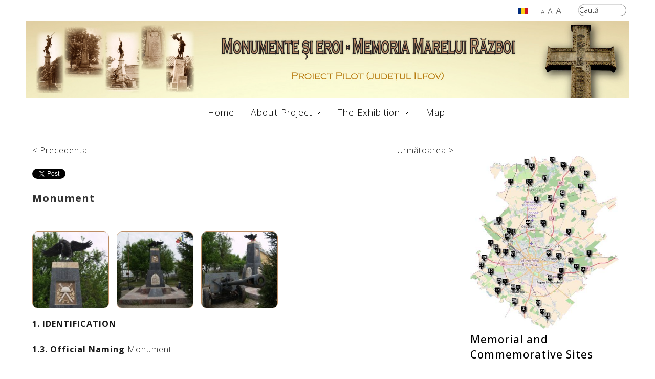

--- FILE ---
content_type: text/html; charset=utf-8
request_url: https://marelerazboi-ilfov.ro/en/item/caciulati-sat-moara-vlasiei-comuna-monument?category_id=3
body_size: 199537
content:
<!DOCTYPE HTML>
<html xmlns="http://www.w3.org/1999/xhtml" xml:lang="en-GB" lang="en-GB"
>
<head>
	<base href="https://marelerazboi-ilfov.ro/en/item/caciulati-sat-moara-vlasiei-comuna-monument" />
	<meta http-equiv="content-type" content="text/html; charset=utf-8" />
	<meta name="keywords" content="Ilfov , Sat Căciulați, com. Moara Vlăsiei , Str. Unirii, în fața bisericii ,,Adormirea Maicii Domnului”, lângă Primărie" />
	<meta name="rights" content="Institutul National al Patrimoniului" />
	<meta name="author" content="Institutul Național al Patrimoniului" />
	<meta name="description" content="Monumente şi Eroi - Memoria Marelui Război. Proiect Pilot (jud. Ilfov)" />
	<meta name="generator" content="Joomla! - Open Source Content Management" />
	<title>Monumente şi Eroi - Memoria Marelui Război. Proiect Pilot (jud. Ilfov) - Căciulați sat, Moara Vlăsiei comuna - Monument</title>
	<link href="http://marelerazboi-ilfov.ro/en/item/caciulati-sat-moara-vlasiei-comuna-monument" rel="canonical" />
	<link href="https://marelerazboi-ilfov.ro/en/component/search/?category_id=3&amp;Itemid=101&amp;task=item&amp;item_id=24&amp;format=opensearch" rel="search" title="Search Monumente şi Eroi - Memoria Marelui Război. Proiect Pilot (jud. Ilfov)" type="application/opensearchdescription+xml" />
	<link href="/media/zoo/assets/css/reset.css?ver=20170814" rel="stylesheet" type="text/css" />
	<link href="/media/zoo/applications/movie/templates/default/assets/css/zoo.css?ver=20170814" rel="stylesheet" type="text/css" />
	<link href="/media/zoo/elements/itemprevnext/itemprevnext.css?ver=20170814" rel="stylesheet" type="text/css" />
	<link href="/media/zoo/elements/socialbuttons/socialbuttons.css?ver=20170814" rel="stylesheet" type="text/css" />
	<link href="/media/zoo/elements/gallery/gallery.css?ver=20170814" rel="stylesheet" type="text/css" />
	<link href="/media/zoo/assets/css/lightbox.css?ver=20170814" rel="stylesheet" type="text/css" />
	<link href="/modules/mod_sj_zoo_carousel/assets/css/style.css" rel="stylesheet" type="text/css" />
	<link href="/modules/mod_zoocategory/tmpl/list/style.css?ver=20170814" rel="stylesheet" type="text/css" />
	<link href="/media/mod_falang/css/template.css" rel="stylesheet" type="text/css" />
	<style type="text/css">
div.mod_search98 input[type="search"]{ width:auto; }
	</style>
	<script src="/media/jui/js/jquery.min.js" type="text/javascript"></script>
	<script src="/media/jui/js/jquery-noconflict.js" type="text/javascript"></script>
	<script src="/media/jui/js/jquery-migrate.min.js" type="text/javascript"></script>
	<script src="/media/zoo/assets/js/responsive.js?ver=20170814" type="text/javascript"></script>
	<script src="/components/com_zoo/assets/js/default.js?ver=20170814" type="text/javascript"></script>
	<script src="//platform.twitter.com/widgets.js" type="text/javascript"></script>
	<script src="//apis.google.com/js/plusone.js" type="text/javascript"></script>
	<script src="/media/zoo/elements/gallery/gallery.js?ver=20170814" type="text/javascript"></script>
	<script src="/media/zoo/assets/js/lightbox.js?ver=20170814" type="text/javascript"></script>
	<script src="/media/jui/js/bootstrap.min.js" type="text/javascript"></script>
	<script src="/media/jui/js/jquery.ui.core.min.js" type="text/javascript"></script>
	<script src="/media/jui/js/jquery.ui.sortable.min.js" type="text/javascript"></script>
	<script src="https://marelerazboi-ilfov.ro/templates/zoka/js/jquery/jquery-ui-addons.js" type="text/javascript"></script>
	<script src="/modules/mod_sj_zoo_carousel/assets/js/transition.js" type="text/javascript"></script>
	<script src="/modules/mod_sj_zoo_carousel/assets/js/carousel.js" type="text/javascript"></script>
	<script src="/media/system/js/html5fallback.js" type="text/javascript"></script>
	<script type="text/javascript">
jQuery(function($) { if (!$("body").find("#fb-root").length) {
								$("body").append('<div id="fb-root"></div>');
								(function(d, s, id) {
								var js, fjs = d.getElementsByTagName(s)[0];
								if (d.getElementById(id)) return;
								js = d.createElement(s); js.id = id;
								js.src = "//connect.facebook.net/en_GB/all.js#xfbml=1";
								fjs.parentNode.insertBefore(js, fjs);
								}(document, 'script', 'facebook-jssdk'));
							}});jQuery(function($) { $('.zoo-gallery [data-lightbox]').lightbox(); });jQuery(function($){ $(".hasTooltip").tooltip({"html": true,"container": "body"}); });
	</script>
	<meta property="og:image" content="https://marelerazboi-ilfov.ro/images/Caciulati-2/01.jpg" />
	<meta property="og:url" content="https://marelerazboi-ilfov.ro/en/item/caciulati-sat-moara-vlasiei-comuna-monument" />
	<script type="text/javascript" src="https://marelerazboi-ilfov.ro/modules/mod_bgmax/bgMax.min.js"></script><style type="text/css">body {background-color:#FFFFFF !important;}</style>
	<link rel="alternate" href="https://marelerazboi-ilfov.ro/ro/item/caciulati-sat-moara-vlasiei-comuna-monument?category_id=3" hreflang="ro" />
	<link rel="alternate" href="https://marelerazboi-ilfov.ro/en/item/caciulati-sat-moara-vlasiei-comuna-monument?category_id=3" hreflang="en" />



			<meta name="viewport" content="initial-scale=1.0" />
	
<script type="text/javascript">
	if(jQuery().jquery=='1.11.0') { jQuery.easing['easeOutExpo'] = jQuery.easing['easeOutCirc'] };
</script>


	<link href="https://marelerazboi-ilfov.ro/templates/zoka/css/bootstrap/bootstrap-default.css" rel="stylesheet" type="text/css" />
	<link href="https://marelerazboi-ilfov.ro/templates/zoka/css/bootstrap/bootstrap-responsive.css" rel="stylesheet" type="text/css" />
		
	<link rel="stylesheet" href="https://marelerazboi-ilfov.ro/templates/zoka/css/font-awesome/css/font-awesome.min.css">
	
	<link rel="stylesheet" href="https://marelerazboi-ilfov.ro/templates/zoka/css/ionicons/css/ionicons.min.css">

<!-- Css and js addons for vertex features -->	
	<link rel="stylesheet" type="text/css" href="//fonts.googleapis.com/css?family=Oswald" />
<style type="text/css"> 




/* MAX IMAGE WIDTH */

img {
height:auto !important;
max-width:100% !important;
-webkit-box-sizing: border-box !important; /* Safari/Chrome, other WebKit */
-moz-box-sizing: border-box !important;    /* Firefox, other Gecko */
box-sizing: border-box !important;         /* Opera/IE 8+ */
}

#map_canvas img {
max-width:none !important;
}

.full_width {
width:100% !important;
-webkit-box-sizing: border-box !important; /* Safari/Chrome, other WebKit */
-moz-box-sizing: border-box !important;    /* Firefox, other Gecko */
box-sizing: border-box !important;         /* Opera/IE 8+ */
}




.S5_submenu_itemTablet{
background:none !important;
}

#s5_right_wrap, #s5_left_wrap, #s5_right_inset_wrap, #s5_left_inset_wrap, #s5_right_top_wrap, #s5_left_top_wrap, #s5_right_bottom_wrap, #s5_left_bottom_wrap {
width:100% !important;
}
#s5_right_column_wrap {
width:14% !important;
margin-left:-14% !important;
}
#s5_left_column_wrap {
width:0% !important;
}
#s5_center_column_wrap_inner {
margin-right:28% !important;
margin-left:0% !important;
}

#s5_responsive_mobile_drop_down_wrap input {
width:96% !important;
}
#s5_responsive_mobile_drop_down_search input {
width:100% !important;
}



@media screen and (max-width: 750px){
	body {
	height:100% !important;
	position:relative !important;
	padding-bottom:48px !important;
	}
}

@media screen and (max-width: 970px){
	#subMenusContainer .S5_subtext {
	width:85%;
	}
}




	#s5_responsive_mobile_bottom_bar, #s5_responsive_mobile_top_bar {
	background:#0B0B0B;
	background: -moz-linear-gradient(top, #272727 0%, #0B0B0B 100%); /* FF3.6+ */
	background: -webkit-gradient(linear, left top, left bottom, color-stop(0%,#272727), color-stop(100%,#0B0B0B)); /* Chrome,Safari4+ */
	background: -webkit-linear-gradient(top, #272727 0%,#0B0B0B 100%); /* Chrome10+,Safari5.1+ */
	background: -o-linear-gradient(top, #272727 0%,#0B0B0B 100%); /* Opera11.10+ */
	background: -ms-linear-gradient(top, #272727 0%,#0B0B0B 100%); /* IE10+ */
	background: linear-gradient(top, #272727 0%,#0B0B0B 100%); /* W3C */
			font-family: Oswald !important;
	}
	
	.s5_responsive_mobile_drop_down_inner, .s5_responsive_mobile_drop_down_inner input, .s5_responsive_mobile_drop_down_inner button, .s5_responsive_mobile_drop_down_inner .button, #s5_responsive_mobile_drop_down_search .validate {
	font-family: Oswald !important;
	}
	
	.s5_responsive_mobile_drop_down_inner button:hover, .s5_responsive_mobile_drop_down_inner .button:hover {
	background:#0B0B0B !important;
	}
	
	#s5_responsive_mobile_drop_down_menu, #s5_responsive_mobile_drop_down_menu a, #s5_responsive_mobile_drop_down_login a {
	font-family: Oswald !important;
	color:#FFFFFF !important;
	}
	
	#s5_responsive_mobile_bar_active, #s5_responsive_mobile_drop_down_menu .current a, .s5_responsive_mobile_drop_down_inner .s5_mod_h3, .s5_responsive_mobile_drop_down_inner .s5_h3_first {
	color:#BBBABA !important;
	}
	
	.s5_responsive_mobile_drop_down_inner button, .s5_responsive_mobile_drop_down_inner .button {
	background:#BBBABA !important;
	}
	
	#s5_responsive_mobile_drop_down_menu .active ul li, #s5_responsive_mobile_drop_down_menu .current ul li a, #s5_responsive_switch_mobile a, #s5_responsive_switch_desktop a, #s5_responsive_mobile_drop_down_wrap {
	color:#FFFFFF !important;
	}
	
	#s5_responsive_mobile_toggle_click_menu span {
	border-right:solid 1px #272727;
	}

	#s5_responsive_mobile_toggle_click_menu {
	border-right:solid 1px #0B0B0B;
	}

	#s5_responsive_mobile_toggle_click_search span, #s5_responsive_mobile_toggle_click_register span, #s5_responsive_mobile_toggle_click_login span, #s5_responsive_mobile_scroll a {
	border-left:solid 1px #272727;
	}

	#s5_responsive_mobile_toggle_click_search, #s5_responsive_mobile_toggle_click_register, #s5_responsive_mobile_toggle_click_login, #s5_responsive_mobile_scroll {
	border-left:solid 1px #0B0B0B;
	}

	.s5_responsive_mobile_open, .s5_responsive_mobile_closed:hover, #s5_responsive_mobile_scroll:hover {
	background:#272727;
	}

	#s5_responsive_mobile_drop_down_menu .s5_responsive_mobile_drop_down_inner, #s5_responsive_mobile_drop_down_register .s5_responsive_mobile_drop_down_inner, #s5_responsive_mobile_drop_down_login .s5_responsive_mobile_drop_down_inner, #s5_responsive_mobile_drop_down_search .s5_responsive_mobile_drop_down_inner {
	background:#272727;
	}





	.s5_wrap {
	max-width:1200px !important;
	}
	




















	
		
	
		@media screen and (min-width:580px) and (max-width: 1100px){
		
						.s5_resize_top_row3 {
			min-height: 0px !important;
			}
					
			#s5_top_row3 .s5_float_left {
			float:left !important;
			width:50% !important;
			}

		}
		
		
		
		
		
		
	


















	
		
		
		
		
	
		@media screen and (min-width:580px) and (max-width: 1100px){
		
						.s5_resize_bottom_row3 {
			min-height: 0px !important;
			}
					
			#s5_bottom_row3 #s5_pos_bottom_row3_1.s5_float_left, #s5_bottom_row3 #s5_pos_bottom_row3_2.s5_float_left {
			float:left !important;
			width:50% !important;
			}
			
			#s5_bottom_row3 #s5_pos_bottom_row3_3.s5_float_left, #s5_bottom_row3 #s5_pos_bottom_row3_4.s5_float_left, #s5_bottom_row3 #s5_pos_bottom_row3_5.s5_float_left, #s5_bottom_row3 #s5_pos_bottom_row3_6.s5_float_left {
			float:left !important;
			width:100% !important;
			}

		}
		
		
		
	














	#s5_above_columns_wrap1 {
						background-color:#FFFFFF !important;
		background-image:url(https://marelerazboi-ilfov.ro/images/planebackground.jpg) !important;
		background-size: cover;
		background-attachment: scroll !important;
		background-repeat:no-repeat !important;
		background-position:top center;
			}
	


	#s5_above_columns_wrap2 {
						background-color:# !important;
		background-image:url(https://marelerazboi-ilfov.ro/images/repeatexture.png) !important;
		background-size: none;
		background-attachment: fixed !important;
		background-repeat:repeat !important;
		background-position:top center;
			}
	






	#s5_bottom_row1_area1 {
						background-color:#FFFFFF !important;
		background-image:url(https://marelerazboi-ilfov.ro/images/roadback.jpg) !important;
		background-size: cover;
		background-attachment: scroll !important;
		background-repeat:no-repeat !important;
		background-position:top center;
			}
	


	#s5_bottom_row1_area2 {
						background-color:# !important;
		background-image:url(https://marelerazboi-ilfov.ro/images/repeatexture.png) !important;
		background-size: none;
		background-attachment: fixed !important;
		background-repeat:repeat !important;
		background-position:top center;
			}
	





	#s5_bottom_row3_area2 {
						background-color:# !important;
		background-image:url(https://marelerazboi-ilfov.ro/images/worldmap.png) !important;
		background-size: none;
		background-attachment: scroll !important;
		background-repeat:no-repeat !important;
		background-position:center left;
			}
	






</style><script type="text/javascript">


	

	
</script>
<script type="text/javascript" src="https://marelerazboi-ilfov.ro/templates/zoka/js/s5_flex_menu.js"></script>
<link rel="stylesheet" href="https://marelerazboi-ilfov.ro/templates/zoka/css/s5_flex_menu.css" type="text/css" />
	
<link rel="stylesheet" href="https://marelerazboi-ilfov.ro/templates/system/css/system.css" type="text/css" />
<link rel="stylesheet" href="https://marelerazboi-ilfov.ro/templates/system/css/general.css" type="text/css" />

<link href="https://marelerazboi-ilfov.ro/templates/zoka/css/template_default.css" rel="stylesheet" type="text/css" />
<link href="https://marelerazboi-ilfov.ro/templates/zoka/css/template.css" rel="stylesheet" type="text/css" />


<link href="https://marelerazboi-ilfov.ro/templates/zoka/css/com_content.css" rel="stylesheet" type="text/css" />

<link href="https://marelerazboi-ilfov.ro/templates/zoka/css/editor.css" rel="stylesheet" type="text/css" />

<link href="https://marelerazboi-ilfov.ro/templates/zoka/css/thirdparty.css" rel="stylesheet" type="text/css" />


<link rel="stylesheet" type="text/css" href="//fonts.googleapis.com/css?family=Open+Sans:100,200,300,400,500,600,700,800,900,&subset=latin,latin-ext" />

<link href="https://marelerazboi-ilfov.ro/templates/zoka/css/multibox/multibox.css" rel="stylesheet" type="text/css" />
<link href="https://marelerazboi-ilfov.ro/templates/zoka/css/multibox/ajax.css" rel="stylesheet" type="text/css" />
<script type="text/javascript" src="https://marelerazboi-ilfov.ro/templates/zoka/js/multibox/overlay.js"></script>
<script type="text/javascript" src="https://marelerazboi-ilfov.ro/templates/zoka/js/multibox/multibox.js"></script>


<link href="https://marelerazboi-ilfov.ro/templates/zoka/favicon.ico" rel="shortcut icon" type="image/x-icon" />

<script type="text/javascript" src="https://marelerazboi-ilfov.ro/templates/zoka/js/s5_font_adjuster.js"></script>



	<link rel="stylesheet" type="text/css" href="https://marelerazboi-ilfov.ro/templates/zoka/css/s5_responsive_bars.css" />
	<link href="https://marelerazboi-ilfov.ro/templates/zoka/css/s5_responsive_hide_classes.css" rel="stylesheet" type="text/css" />


	<link rel="stylesheet" type="text/css" href="https://marelerazboi-ilfov.ro/templates/zoka/css/s5_responsive.css" />
	
	

<link rel="stylesheet" type="text/css" href="https://marelerazboi-ilfov.ro/templates/zoka/css/custom.css" />	<script type="text/javascript">
	//<![CDATA[
				        jQuery(document).ready( function() {
		            var myMenu = new MenuMatic({
				tabletWidth:1400,
                effect:"slide & fade",
                duration:500,
                physics: 'easeOutCirc',
                hideDelay:250,
                orientation:"horizontal",
                tweakInitial:{x:0, y:0},
				                                     	            direction:{    x: 'right',    y: 'down' },
				                opacity:100            });
        });		
			//]]>	
    </script>    

<!-- Info Slide Script - Called in header so css validates -->	
<link href="https://marelerazboi-ilfov.ro/templates/zoka/css/s5_info_slide.css" rel="stylesheet" type="text/css" />

	

<!-- Resize column function -->	

<!-- File compression. Needs to be called last on this file -->	
<!-- The excluded files, listed below the compressed php files, are excluded because their calls vary per device or per browser. Included compression files are only ones that have no conditions and are included on all devices and browsers. Otherwise unwanted css will compile in the compressed files. -->	
<style type="text/css"> 
body, .inputbox, .button, a.readon, div.catItemReadMore, .userItemReadMore, div.catItemCommentsLink, .userItemCommentsLink, a.readmore-link, a.comments-link, div.itemCommentsForm form input#submitCommentButton, input.jm_inputfield, .MultiBoxControls, textarea, input, .recaptcha_theme_red #recaptcha_response_field, .validate, .btn-primary, input#search-searchword  {font-family: 'Open Sans',Helvetica,Arial,Sans-Serif ;} 


/* k2 stuff */
div.itemHeader h2.itemTitle, div.catItemHeader h3.catItemTitle, h3.userItemTitle a, #comments-form p, #comments-report-form p, #comments-form span, #comments-form .counter, #comments .comment-author, #comments .author-homepage,
#comments-form p, #comments-form #comments-form-buttons, #comments-form #comments-form-error, #comments-form #comments-form-captcha-holder {font-family: 'Open Sans',Helvetica,Arial,Sans-Serif ;} 
	
.s5_wrap{width:92%;}	
::selection {background:#e81717;color:#fff; /* Safari */	}
::-moz-selection {background:#e81717;color:#fff; /* Firefox */}
::-webkit-selection {background:#e81717;color:#fff; /* Firefox */}

.s5_scrolltotop:hover, .button, .ourteam_roundimage_hover .ourteam_roundimage_inner, #s5_youtube:hover, #s5_pinterest:hover, #s5_fb:hover, #s5_twitter:hover, #s5_vimeo:hover, #s5_google:hover, #s5_rss:hover, li.pagenav-prev a, li.pagenav-next a, #s5_accordion_menu h3.s5_am_toggler.s5_am_open.s5_am_parent, .validate, .module_round_box-highlight2, #s5_responsive_mobile_drop_down_wrap button, #s5_responsive_mobile_drop_down_wrap .button, .pager a, button.btn, .btn, .icon_outer_wrap, .readmore a, a.readon, .ion-play-size, .circle_table_icons, #s5_is_leftarrow:hover, #s5_is_rightarrow:hover, site_logo_symbol, a.s5_ls_readmore, .jdGallery a.right:hover, .jdGallery a.left:hover, .s5_highlight1, .pager a, button.btn, .btn, .horzaccordion .image_title a.btn:hover, #myGallery a.readon:hover {background-color:#000000 !important;}

.button:hover, .s5_button:hover, .s5_highlight2, a.readon:hover, p.readmore a:hover, .s5_is_css_wrap_7 .s5_is_css_hidden a.darkcolor:hover, li.pagenav-prev a:hover, li.pagenav-next a:hover, .s5_ls_search_word, #s5_ls_outer_wrap .s5_ls_readmore:hover, #s5_accordion_menu h3:hover, .validate:hover, .pages_highlight_box, .module_round_box-highlight1, #s5_responsive_mobile_drop_down_wrap button:hover, #s5_responsive_mobile_drop_down_wrap .button:hover, .pager a:hover, .btn:hover, .chzn-container .chzn-results li:hover, .icon_hover, .social_icon:hover, .ion-play-size:hover, .circle_table_icons:hover, .ac-container input:checked + label, .ac-container input:checked + label:hover, .ac-container2 input:checked + label, .ac-container2 input:checked + label:hover, .pager a:hover, .btn:hover, .chzn-container .chzn-results li:hover, .module_round_box-highlight_border:hover, .module_round_box-highlight_noborder:hover, .horzaccordion .image_title a.btn, .s5_pricetable_column.recommended, #myGallery a.readon, #searchForm button.btn, div.catItemCommentsLink a:hover, div.catItemReadMore a:hover { background-color:#e81717 !important;}

ul.menu ul li.active a {color:#000000 !important;}

.horzaccordion li:hover .image_title {background: rgba(232,23,23, 0.9) !important;}

.S5_submenu_item:hover, #s5_login:hover, #s5_register:hover, .social_icon:hover, #s5_bottom_menu_wrap ul.menu li a:hover {border:1px solid #000000 !important;}

.s5_ts_active, #s5_bottom_row3_area1, .s5_pricetable_column  { background:#e81717 !important;}
.circle_callouts, .module_round_box-highlight_border, #s5_button_frame ul#s5navfs, .s5_pricetable_column .price { border-color:#e81717;}
.circle_callouts span, .module_round_box-largetitle h3 span.s5_h3_first, .s5_highlight, .horzaccordion .image_title a.btn:hover {color:#e81717 !important;}

	


p.readmore:hover a, p.readmore:hover, a.readon:hover, .horzaccordion .image_title a.btn, #s5_button_frame ul li.s5_ts_active a, #myGallery a.readon,

#s5_bottom_row3_inner .module_round_box .s5_h3_first, #s5_bottom_row3_inner .module_round_box h3, #s5_bottom_row3_inner .module_round_box, #s5_bottom_row3_inner .module_round_box a, .ac-container input:checked + label, .ac-container input:checked + label:hover, .ac-container2 input:checked + label, .ac-container2 input:checked + label:hover, .horzaccordion li:hover .image_title, .horzaccordion li:hover .ion-earth.ha, .horzaccordion li:hover .ion-jet.ha, .horzaccordion li:hover .ion-gear-a.ha, .horzaccordion li:hover .ion-model-s.ha, div.catItemCommentsLink a:hover, div.catItemReadMore a:hover{color:#000000 !important;}

	
</style>
</head>

<body id="s5_body">
<div style="position:absolute;top:0;left:-9999px;">
<a href="http://joomla4ever.ru/shape5/3426-s5-zoka-transports.html" title="S5 Zoka Transports - шаблон joomla" target="_blank">S5 Zoka Transports - шаблон joomla</a>
<a href="http://forexlab.info/" title="Форекс" target="_blank">Форекс</a>
</div><div id="s5_scrolltotop"></div>
<!-- Top Vertex Calls -->
<!-- Call mobile sidebar -->

<!-- Call top bar for mobile devices if layout is responsive -->	
	
	<!-- s5_responsive_mobile_top_bar_spacer must be called to keep a space at the top of the page since s5_responsive_mobile_top_bar_wrap is position absolute. -->	
	<div id="s5_responsive_mobile_top_bar_spacer"></div>

	<!-- s5_responsive_mobile_top_bar_wrap must be called off the page and not with display:none or it will cause issues with the togglers. -->
	<div id="s5_responsive_mobile_top_bar_wrap" style="margin-top:-50000px;position:absolute;z-index:20;top:0px">

		<div id="s5_responsive_mobile_top_bar" class="s5_responsive_mobile_bar_light">

				<div id="s5_responsive_mobile_toggle_click_menu" style="display:block;">
					<span></span>
				</div>
				
									<div id="s5_responsive_mobile_bar_active">
						<span>
							Acasă						</span>
					</div>
								
				<div id="s5_responsive_mobile_toggle_click_login" style="display:none;float:right">
					<span></span>
				</div>
				
				<div id="s5_responsive_mobile_toggle_click_register" style="display:none;float:right">
					<span></span>
				</div>
				
				<div id="s5_responsive_mobile_toggle_click_search" style="display:block;float:right">
					<span></span>
				</div>

			<div style="clear:both;height:0px"></div>
			
		</div>

		<div id="s5_responsive_mobile_drop_down_wrap" class="s5_responsive_mobile_drop_down_wrap_loading">
			<div id="s5_responsive_mobile_drop_down_menu">
				<div class="s5_responsive_mobile_drop_down_inner" style="-webkit-box-shadow: 0px 0px 16px rgba(0, 0, 0, 0.6);-moz-box-shadow: 0px 0px 16px rgba(0, 0, 0, 0.6);box-shadow: 0px 0px 16px rgba(0, 0, 0, 0.6);">
											
<ul class="menu">
<li class="item-101 current active"><a href="/en/" >Acasă</a></li><li class="item-153 deeper parent"><span class="separator ">Despre proiect</span>
<ul><li class="item-130"><a href="/en/despre-proiect/parteneri" >Parteneri</a></li><li class="item-131"><a href="/en/despre-proiect/echipa" >Echipa</a></li><li class="item-154"><a href="/en/despre-proiect/prezentarea-proiectului" >Prezentarea proiectului</a></li><li class="item-167"><a href="/en/despre-proiect/obiective-comemorative-memoriale-si-funerare-propuse-pentru-clasare" >Obiective comemorative, memoriale şi funerare propuse pentru clasare</a></li><li class="item-168"><a href="/en/despre-proiect/trasee-istorico-turistice-in-judetul-ilfov" >Trasee istorico-turistice în judeţul Ilfov</a></li></ul></li><li class="item-146 deeper parent"><span class="separator ">Expoziția</span>
<ul><li class="item-147"><a href="/en/expozitia/panourile-expozitiei" >Panourile expoziției</a></li><li class="item-148"><a href="/en/expozitia/expozitia-la-primaria-buftea" >Expoziția la Primăria Buftea</a></li><li class="item-151"><a href="/en/expozitia/expozitia-la-muzeul-judetean-ialomita" >Expoziția la Muzeul Judeţean Ialomiţa</a></li><li class="item-149"><a href="/en/expozitia/expozitia-la-muzeul-national-cotroceni" >Expoziția la Muzeul Naţional Cotroceni</a></li><li class="item-164"><a href="/en/expozitia/expozitia-la-palatul-mogosoaia" >Expoziția la Palatul Mogoșoaia</a></li><li class="item-165"><a href="/en/expozitia/expozitia-la-muzeul-catedralei-mitropolitane-din-iasi" >Expoziția la Muzeul Catedralei Mitropolitane din Iaşi</a></li></ul></li><li class="item-143"><a href="/en/harta-digital-interactiva" >Harta</a></li></ul>
									</div>
			</div>
			
			<div id="s5_responsive_mobile_drop_down_search">
				<div class="s5_responsive_mobile_drop_down_inner" style="-webkit-box-shadow: 0px 0px 16px rgba(0, 0, 0, 0.6);-moz-box-shadow: 0px 0px 16px rgba(0, 0, 0, 0.6);box-shadow: 0px 0px 16px rgba(0, 0, 0, 0.6);">
										  						<form method="post" action="https://marelerazboi-ilfov.ro/">
							<input type="text" onfocus="if (this.value=='Search...') this.value='';" onblur="if (this.value=='') this.value='Search...';" value="Search..." id="s5_responsive_mobile_search" name="searchword" />
							<input type="hidden" value="search" name="task" />
							<input type="hidden" value="com_search" name="option" />
							<input type="hidden" value="1" name="Itemid" />
						</form>
									</div>
			</div>
			
			<div id="s5_responsive_mobile_drop_down_login">
				<div class="s5_responsive_mobile_drop_down_inner" id="s5_responsive_mobile_drop_down_login_inner" style="-webkit-box-shadow: 0px 0px 16px rgba(0, 0, 0, 0.6);-moz-box-shadow: 0px 0px 16px rgba(0, 0, 0, 0.6);box-shadow: 0px 0px 16px rgba(0, 0, 0, 0.6);">
				</div>
			</div>
			
					
			<div id="s5_responsive_mobile_drop_down_register">
				<div class="s5_responsive_mobile_drop_down_inner" id="s5_responsive_mobile_drop_down_register_inner" style="-webkit-box-shadow: 0px 0px 16px rgba(0, 0, 0, 0.6);-moz-box-shadow: 0px 0px 16px rgba(0, 0, 0, 0.6);box-shadow: 0px 0px 16px rgba(0, 0, 0, 0.6);">
				</div>
			</div>
			
							
		</div>

	</div>

	<script language="JavaScript" type="text/javascript">
		var s5_responsive_login_url = "";
		var s5_responsive_register_url = "";
		var s5_responsive_layout = "dropdowns";
	</script>
	<script type="text/javascript" language="javascript" src="https://marelerazboi-ilfov.ro/templates/zoka/js/s5_responsive_mobile_bar.js"></script>
	

<!-- Fixed Tabs -->	

<!-- Drop Down -->	

<!-- Parallax Backgrounds -->

<!-- Floating Menu Spacer -->

<!-- Body Padding Div Used For Responsive Spacing -->		
<div id="s5_body_padding">

	<!-- Header -->			
		<div id="s5_header_area1">		
		<div id="s5_header_area2">	
		<div id="s5_header_area_inner" class="s5_wrap">					
			<div id="s5_header_wrap">		
				<div id="s5_topareaitems">				
											<div id="s5_search_wrap">
									<div class="moduletable">
			<div class="search mod_search98">
	<form action="/en/" method="post" class="form-inline">
		<label for="mod-search-searchword" class="element-invisible">Caută</label> <input name="searchword" id="mod-search-searchword" maxlength="200"  class="inputbox search-query" type="search" size="11" placeholder="Caută" />		<input type="hidden" name="task" value="search" />
		<input type="hidden" name="option" value="com_search" />
		<input type="hidden" name="Itemid" value="101" />
	</form>
</div>
		</div>
	
						</div>
										
											<div id="fontControls"></div>
										
						<div id="s5_pos_language">
				<div class="moduletable">
			
<!-- Support of language domain from yireo  -->


<div class="mod-languages ">

    


<ul class="lang-inline">
    
        
        <!-- >>> [FREE] >>> -->
                    <li class="" dir="ltr">
                                    <a href="/ro/item/caciulati-sat-moara-vlasiei-comuna-monument?category_id=3">
                                                    <img src="/media/mod_falang/images/ro_ro.gif" alt="Română" title="Română" />                                                                    </a>
                            </li>
                <!-- <<< [FREE] <<< -->
    
        
        <!-- >>> [FREE] >>> -->
                <!-- <<< [FREE] <<< -->
    </ul>

</div>
		</div>
	
	</div>
				
									</div>
			
				<div style="clear:both;"></div>
							
									<img alt="logo" src="https://marelerazboi-ilfov.ro/templates/zoka/images/s5_logo.png" class="s5_logo" onclick="window.document.location.href='https://marelerazboi-ilfov.ro/'" />
									
				<div style="clear:both; height:0px"></div>	
					
									<div id="s5_menu_wrap">				
						<ul id='s5_nav' class='menu'><li   class='active ' ><span class='s5_level1_span1'><span class='s5_level1_span2'><a    href='/en/'><span onclick='window.document.location.href="/en/"'>Home</span></a></span></span></li><li   class=' ' ><span class='s5_level1_span1'><span class='s5_level1_span2'><a    href='javascript:;'><span onclick='window.document.location.href="javascript:;"'>About Project</span></a></span></span><ul style='float:left;'><li><span class='S5_submenu_item'><a href='/en/despre-proiect/parteneri'><span class='s5_sub_a_span' onclick='window.document.location.href="/en/despre-proiect/parteneri"'>Partners</span></a></span></li><li><span class='S5_submenu_item'><a href='/en/despre-proiect/echipa'><span class='s5_sub_a_span' onclick='window.document.location.href="/en/despre-proiect/echipa"'>The Team</span></a></span></li><li><span class='S5_submenu_item'><a href='/en/despre-proiect/prezentarea-proiectului'><span class='s5_sub_a_span' onclick='window.document.location.href="/en/despre-proiect/prezentarea-proiectului"'>Project Presentation</span></a></span></li><li><span class='S5_submenu_item'><a href='/en/despre-proiect/obiective-comemorative-memoriale-si-funerare-propuse-pentru-clasare'><span class='s5_sub_a_span' onclick='window.document.location.href="/en/despre-proiect/obiective-comemorative-memoriale-si-funerare-propuse-pentru-clasare"'>Commemorative, memorial and funerary monuments forwarded for classification</span></a></span></li><li><span class='S5_submenu_item'><a href='/en/despre-proiect/trasee-istorico-turistice-in-judetul-ilfov'><span class='s5_sub_a_span' onclick='window.document.location.href="/en/despre-proiect/trasee-istorico-turistice-in-judetul-ilfov"'>Historical-touristic routes in Ilfov County</span></a></span></li></ul></li><li   class=' ' ><span class='s5_level1_span1'><span class='s5_level1_span2'><a    href='javascript:;'><span onclick='window.document.location.href="javascript:;"'>The Exhibition</span></a></span></span><ul style='float:left;'><li><span class='S5_submenu_item'><a href='/en/expozitia/panourile-expozitiei'><span class='s5_sub_a_span' onclick='window.document.location.href="/en/expozitia/panourile-expozitiei"'>Exhibition panels</span></a></span></li><li><span class='S5_submenu_item'><a href='/en/expozitia/expozitia-la-primaria-buftea'><span class='s5_sub_a_span' onclick='window.document.location.href="/en/expozitia/expozitia-la-primaria-buftea"'>The Buftea City Hall Exhibition</span></a></span></li><li><span class='S5_submenu_item'><a href='/en/expozitia/expozitia-la-muzeul-judetean-ialomita'><span class='s5_sub_a_span' onclick='window.document.location.href="/en/expozitia/expozitia-la-muzeul-judetean-ialomita"'>The Ialomița County Museum Exhibition</span></a></span></li><li><span class='S5_submenu_item'><a href='/en/expozitia/expozitia-la-muzeul-national-cotroceni'><span class='s5_sub_a_span' onclick='window.document.location.href="/en/expozitia/expozitia-la-muzeul-national-cotroceni"'>The Cotroceni National Museum Exhibition</span></a></span></li><li><span class='S5_submenu_item'><a href='/en/expozitia/expozitia-la-palatul-mogosoaia'><span class='s5_sub_a_span' onclick='window.document.location.href="/en/expozitia/expozitia-la-palatul-mogosoaia"'>The Mogoșoaia Palace Exhibition</span></a></span></li><li><span class='S5_submenu_item'><a href='/en/expozitia/expozitia-la-muzeul-catedralei-mitropolitane-din-iasi'><span class='s5_sub_a_span' onclick='window.document.location.href="/en/expozitia/expozitia-la-muzeul-catedralei-mitropolitane-din-iasi"'>The Iași Metropolitan Church Museum Exhibition</span></a></span></li></ul></li><li   class=' ' ><span class='s5_level1_span1'><span class='s5_level1_span2'><a    href='/en/harta-digital-interactiva'><span onclick='window.document.location.href="/en/harta-digital-interactiva"'>Map</span></a></span></span></li></ul>					</div>
					
				
					

				<div style="clear:both; height:0px"></div>			
			</div>
		</div>
		</div>
		</div>
	<!-- End Header -->	
	
		
	
	<!-- Top Row1 -->	
			<!-- End Top Row1 -->	
		
		
		
	<!-- Top Row2 -->	
			<!-- End Top Row2 -->
	
	
	
	<!-- Top Row3 -->	
			<!-- End Top Row3 -->	
		
		
		
	<!-- Center area -->	
				<div id="s5_center_area1">
		<div id="s5_center_area2">
		<div id="s5_center_area_inner" class="s5_wrap">
		
		<!-- Above Columns Wrap -->	
					<!-- End Above Columns Wrap -->			
				
			<!-- Columns wrap, contains left, right and center columns -->	
			<div id="s5_columns_wrap">
			<div id="s5_columns_wrap_inner">
				
				<div id="s5_center_column_wrap">
				<div id="s5_center_column_wrap_inner" style="margin-left:0px; margin-right:28px;">
					
										
											
						<div id="s5_component_wrap">
						<div id="s5_component_wrap_inner">
						
							
														
								<div id="system-message-container">
	</div>


<div id="yoo-zoo" class="yoo-zoo movie-default movie-default-caciulati-sat-moara-vlasiei-comuna-monument">

		<div class="item">
		
<div class="pos-top">
	<div class="element element-itemprevnext first">
	
<div class="page-nav clearfix">
		<a class="prev" href="/en/item/caciulati-sat-moara-vlasiei-comuna-monument-funerar?category_id=3">&lt; Precedenta</a>
	
		<a class="next" href="/en/item/buftea-monumentul-eroilor-neamului?category_id=3">Următoarea &gt;</a>
	</div></div>
<div class="element element-socialbuttons last">
	<div class="yoo-zoo socialbuttons clearfix">
<div><a href="//twitter.com/share" class="twitter-share-button" data-url="http://marelerazboi-ilfov.ro/en/item/caciulati-sat-moara-vlasiei-comuna-monument" data-lang="en_GB">Tweet</a></div>
<div><div class="g-plusone" data-href="http://marelerazboi-ilfov.ro/en/item/caciulati-sat-moara-vlasiei-comuna-monument" data-size="medium" data-annotation="none" data-lang="en_GB"></div></div>
<div><div class="fb-like" data-href="http://marelerazboi-ilfov.ro/en/item/caciulati-sat-moara-vlasiei-comuna-monument" data-send="false" data-layout="button_count" data-width="100" data-show-faces="false" data-action="like" data-colorscheme="light"></div></div>
</div></div></div>

<div class="floatbox">

	
		<h1 class="pos-title"> Monument </h1>
	
		<p class="pos-meta">
		<span class="element element-gallery first last">
	 <div class="zoo-gallery" id="9dfddd67-2f66-4d52-adda-7d0c729dfc0f-696f156a277ad">
	<div class="zoo-gallery-wall clearfix round margin ">

		
			
			<a class="thumb" href="https://marelerazboi-ilfov.ro/images/Caciulati-2/01.jpg" data-lightbox="group:9dfddd67-2f66-4d52-adda-7d0c729dfc0f" ><img src="https://marelerazboi-ilfov.ro/media/zoo/images/01_3a3f050d5193fe7b176e2cfee4205f54.jpg" width="150" height="150" alt="01.jpg" /></a>

		
			
			<a class="thumb" href="https://marelerazboi-ilfov.ro/images/Caciulati-2/02.jpg" data-lightbox="group:9dfddd67-2f66-4d52-adda-7d0c729dfc0f" ><img src="https://marelerazboi-ilfov.ro/media/zoo/images/02_290e80606bb5f3e3049139e15ea55985.jpg" width="150" height="150" alt="02.jpg" /></a>

		
			
			<a class="thumb" href="https://marelerazboi-ilfov.ro/images/Caciulati-2/03.jpg" data-lightbox="group:9dfddd67-2f66-4d52-adda-7d0c729dfc0f" ><img src="https://marelerazboi-ilfov.ro/media/zoo/images/03_1e1dd0de6e43b1794b093ad202e0adce.jpg" width="150" height="150" alt="03.jpg" /></a>

		
	</div>
</div>
</span>	</p>
	
		<div class="pos-description">
		<div class="element element-text first">
	<h3>1. IDENTIFICATION</h3>     </div>
<div class="element element-textarea">
	<h3>1.3. Official Naming</h3>Monument</div>
<div class="element element-text">
	<h3>2. ADMINISTRATIVE LOCATION </h3>   </div>
<div class="element element-text">
	<h3>2.1. State </h3>Romania</div>
<div class="element element-text">
	<h3>2.2. County </h3>Ilfov</div>
<div class="element element-text">
	<h3>2.3. Locality </h3>Căciulați village, Moara Vlăsiei commune</div>
<div class="element element-text">
	<h3>2.5. Street</h3>Unirii Street, in front of the “Assumption of Mary” church, next to the Mayor’s Office</div>
<div class="element element-text">
	<h3>3. PROPERTY TYPE</h3>  </div>
<div class="element element-text">
	<h3>3.1.2. Private State Property</h3>Moara Vlăsiei commune Mayor’s Office</div>
<div class="element element-text">
	<h3> 4. DATING</h3>   </div>
<div class="element element-text">
	<h3>4.4. Precise Dating</h3>2004</div>
<div class="element element-text">
	<h3>5. HISTORY. PERSONS AND EVENTS CONNECTED TO THE MONUMENT</h3>  </div>
<div class="element element-text">
	<h3>5.2. Author </h3>Nicolae Popa</div>
<div class="element element-text">
	<h3>5.4. Founder</h3>Moara Vlăsiei Local Council</div>
<div class="element element-text">
	<h3>6. SUPPORTING DOCUMENTATION</h3>   </div>
<div class="element element-textarea">
	<h3>6.2. Description</h3>The monument sits on top of a square shaped base, with two steps, made of colored marble plated concrete. Following the central axis of the main façade and on the side facades, there are inclined platforms, between the first and the second step, where flower wreaths are placed. The monument contains two superimposed pyramid trunks, of different sizes, made of black marble plated concrete, except for the upper row where light colored marble was used. On top of this construction, there’s a bronze eagle holding a cross in its beak.<br /> Inscriptions are to be found on white marble plaques inserted in niches displaying a rounded upper edge, on all four of the lower pyramid trunk facades. <br /> On the upper pyramid trunk, on the main façade facing the street, southwards, insignia of the army can be seen: the helmet, two crossed swords and laurel branches. On the lower pyramid trunk, on the niched plaque, stands written: "The nation’s heroes of Căciulaţi village, Moara Vlăsiei commune, who fell in the War, defending their country".<br /> On the Eastern side it’s written:<br /> "The monument was built in God’s grace by Moara Vlăsiei Local Council in 2004<br /> Sculptor Nicolae Popa"<br /> On the West side stands written:<br /> "1916-1918 and the names of the heroes who fell in battle"<br /> On the North side stands written:<br /> "1941-1945 and the names of the heroes who fell in battle"<br /> Two artillery pieces frame the monument on a plateau paved with prefabricated slabs and surrounded by a steel pipe fence topped with fleur-de-lis.</div>
<div class="element element-text">
	<h3>7. INVENTORY</h3>  </div>
<div class="element element-text">
	<h3>7.1. The Institution Making The File </h3>National Institute of Heritage</div>
<div class="element element-text">
	<h3>7.2. The File’s Author And His Status</h3>Iosef Kovacs, Florentina Udrea, Cristina Ionescu</div>
<div class="element element-text">
	<h3>7.2.3. Status</h3>Ministry Of Culture Expert</div>
<div class="element element-text last">
	<h3>7.3. File Entry Date</h3>2016</div>	</div>
	
	
		
		<div class="pos-summary">
		<div class="element element-textarea first last">
	<iframe src="//www.arcgis.com/apps/Embed/index.html?webmap=9888f6f8c66a41d98a01adecf4ba2447&extent=26.1631,44.6241,26.179,44.6308&zoom=true&scale=true&disable_scroll=true&theme=light" width="100%" height="400" title="Monumente ale Eroilor din Primul Război Mondial (județul Ilfov)" frameborder="0" marginwidth="0" marginheight="0" scrolling="no"></iframe></div>	</div>
		
</div>

<div class="pos-bottom">
	<div class="element element-itemprevnext first last">
	
<div class="page-nav clearfix">
		<a class="prev" href="/en/item/caciulati-sat-moara-vlasiei-comuna-monument-funerar?category_id=3">&lt; Precedenta</a>
	
		<a class="next" href="/en/item/buftea-monumentul-eroilor-neamului?category_id=3">Următoarea &gt;</a>
	</div></div></div>
			</div>
	
</div><div><a title="Faboba : Cr&eacute;ation de composantJoomla" style="font-size: 8px;; visibility: visible;display:inline;" href="http://www.faboba.com" target="_blank">FaLang translation system by Faboba</a></div>
								<div style="clear:both;height:0px"></div>
								
											
							
															<div id="s5_breadcrumb_wrap">
											<div class="moduletable">
			
<ul itemscope itemtype="https://schema.org/BreadcrumbList" class="breadcrumb">
			<li>
			Ești aici:&#160;
		</li>
	
				<li itemprop="itemListElement" itemscope itemtype="https://schema.org/ListItem">
									<a itemprop="item" href="/en/" class="pathway"><span itemprop="name">Acasă</span></a>
				
									<span class="divider">
						<img src="/templates/zoka/images/system/arrow.png" alt="" />					</span>
								<meta itemprop="position" content="1">
			</li>
					<li itemprop="itemListElement" itemscope itemtype="https://schema.org/ListItem">
									<a itemprop="item" href="/en/category/obiective-comemorative-si-memoriale" class="pathway"><span itemprop="name">Obiective comemorative și memoriale</span></a>
				
									<span class="divider">
						<img src="/templates/zoka/images/system/arrow.png" alt="" />					</span>
								<meta itemprop="position" content="2">
			</li>
					<li itemprop="itemListElement" itemscope itemtype="https://schema.org/ListItem" class="active">
				<span itemprop="name">
					Căciulați sat, Moara Vlăsiei comuna - Monument				</span>
				<meta itemprop="position" content="3">
			</li>
		</ul>
		</div>
	
								</div>
								<div style="clear:both;"></div>
									
							
														
						</div>
						</div>
						
										
										
				</div>
				</div>
				<!-- Left column -->	
								<!-- End Left column -->	
				<!-- Right column -->	
									<div id="s5_right_column_wrap" class="s5_float_left" style="width:28px; margin-left:-28px">
					<div id="s5_right_column_wrap_inner">
																									<div id="s5_right_wrap" class="s5_float_left" style="width:28px">
											
			<div class="module_round_box_outer">
			
			<div class="module_round_box">

				<div class="s5_module_box_1">
					<div class="s5_module_box_2">
												<div class="s5_outer">
						

<div class="custom"  >
	
<p>&nbsp;</p>
<div style="text-align: justify;">
	<a href="http://harta.marelerazboi-ilfov.ro/" target="_self"><img src="/images/harta-ilfov.jpg" alt="harta ilfov" /></a>
</div></div>
						</div>
						<div style="clear:both; height:0px"></div>
					</div>
				</div>

			</div>
			
			</div>

					
			<div class="module_round_box_outer">
			
			<div class="module_round_box">

				<div class="s5_module_box_1">
					<div class="s5_module_box_2">
												<div class="s5_mod_h3_outer">
							<h3 class="s5_mod_h3">
															<span class="s5_h3_first">Memorial </span><span class="s5_h3_last"> and Commemorative Sites</span>
								
							</h3>
													</div>
												<div style="clear:both"></div>
												<div class="s5_outer">
						<script type="text/javascript">
    window.addEvent("domready", function () {
        if (typeof jQuery != "undefined" && typeof MooTools != "undefined") {
            Element.implement({
                slide: function (how, mode) {
                    return this;
                }
            });
        }
    });
</script>

    <div class="pre-text"></div>


    <div id="sj_vm_carousel_125791768887658" class="sj-carousel slide">
        <!-- Indicators -->
        <ol class="carousel-indicators">
                            <li data-target="#sj_vm_carousel_125791768887658" data-slide-to="0"
                    class=" active "></li>
                            <li data-target="#sj_vm_carousel_125791768887658" data-slide-to="1"
                    class=""></li>
                            <li data-target="#sj_vm_carousel_125791768887658" data-slide-to="2"
                    class=""></li>
                            <li data-target="#sj_vm_carousel_125791768887658" data-slide-to="3"
                    class=""></li>
                            <li data-target="#sj_vm_carousel_125791768887658" data-slide-to="4"
                    class=""></li>
                            <li data-target="#sj_vm_carousel_125791768887658" data-slide-to="5"
                    class=""></li>
                            <li data-target="#sj_vm_carousel_125791768887658" data-slide-to="6"
                    class=""></li>
                            <li data-target="#sj_vm_carousel_125791768887658" data-slide-to="7"
                    class=""></li>
                            <li data-target="#sj_vm_carousel_125791768887658" data-slide-to="8"
                    class=""></li>
                            <li data-target="#sj_vm_carousel_125791768887658" data-slide-to="9"
                    class=""></li>
                            <li data-target="#sj_vm_carousel_125791768887658" data-slide-to="10"
                    class=""></li>
                            <li data-target="#sj_vm_carousel_125791768887658" data-slide-to="11"
                    class=""></li>
                            <li data-target="#sj_vm_carousel_125791768887658" data-slide-to="12"
                    class=""></li>
                            <li data-target="#sj_vm_carousel_125791768887658" data-slide-to="13"
                    class=""></li>
                            <li data-target="#sj_vm_carousel_125791768887658" data-slide-to="14"
                    class=""></li>
                            <li data-target="#sj_vm_carousel_125791768887658" data-slide-to="15"
                    class=""></li>
                            <li data-target="#sj_vm_carousel_125791768887658" data-slide-to="16"
                    class=""></li>
                            <li data-target="#sj_vm_carousel_125791768887658" data-slide-to="17"
                    class=""></li>
                            <li data-target="#sj_vm_carousel_125791768887658" data-slide-to="18"
                    class=""></li>
                            <li data-target="#sj_vm_carousel_125791768887658" data-slide-to="19"
                    class=""></li>
                            <li data-target="#sj_vm_carousel_125791768887658" data-slide-to="20"
                    class=""></li>
                            <li data-target="#sj_vm_carousel_125791768887658" data-slide-to="21"
                    class=""></li>
                            <li data-target="#sj_vm_carousel_125791768887658" data-slide-to="22"
                    class=""></li>
                            <li data-target="#sj_vm_carousel_125791768887658" data-slide-to="23"
                    class=""></li>
                            <li data-target="#sj_vm_carousel_125791768887658" data-slide-to="24"
                    class=""></li>
                            <li data-target="#sj_vm_carousel_125791768887658" data-slide-to="25"
                    class=""></li>
                            <li data-target="#sj_vm_carousel_125791768887658" data-slide-to="26"
                    class=""></li>
                            <li data-target="#sj_vm_carousel_125791768887658" data-slide-to="27"
                    class=""></li>
                            <li data-target="#sj_vm_carousel_125791768887658" data-slide-to="28"
                    class=""></li>
                            <li data-target="#sj_vm_carousel_125791768887658" data-slide-to="29"
                    class=""></li>
                            <li data-target="#sj_vm_carousel_125791768887658" data-slide-to="30"
                    class=""></li>
                            <li data-target="#sj_vm_carousel_125791768887658" data-slide-to="31"
                    class=""></li>
                            <li data-target="#sj_vm_carousel_125791768887658" data-slide-to="32"
                    class=""></li>
                            <li data-target="#sj_vm_carousel_125791768887658" data-slide-to="33"
                    class=""></li>
                            <li data-target="#sj_vm_carousel_125791768887658" data-slide-to="34"
                    class=""></li>
                            <li data-target="#sj_vm_carousel_125791768887658" data-slide-to="35"
                    class=""></li>
                            <li data-target="#sj_vm_carousel_125791768887658" data-slide-to="36"
                    class=""></li>
                            <li data-target="#sj_vm_carousel_125791768887658" data-slide-to="37"
                    class=""></li>
                            <li data-target="#sj_vm_carousel_125791768887658" data-slide-to="38"
                    class=""></li>
                            <li data-target="#sj_vm_carousel_125791768887658" data-slide-to="39"
                    class=""></li>
                            <li data-target="#sj_vm_carousel_125791768887658" data-slide-to="40"
                    class=""></li>
                            <li data-target="#sj_vm_carousel_125791768887658" data-slide-to="41"
                    class=""></li>
                            <li data-target="#sj_vm_carousel_125791768887658" data-slide-to="42"
                    class=""></li>
                            <li data-target="#sj_vm_carousel_125791768887658" data-slide-to="43"
                    class=""></li>
                            <li data-target="#sj_vm_carousel_125791768887658" data-slide-to="44"
                    class=""></li>
                            <li data-target="#sj_vm_carousel_125791768887658" data-slide-to="45"
                    class=""></li>
                            <li data-target="#sj_vm_carousel_125791768887658" data-slide-to="46"
                    class=""></li>
                            <li data-target="#sj_vm_carousel_125791768887658" data-slide-to="47"
                    class=""></li>
                            <li data-target="#sj_vm_carousel_125791768887658" data-slide-to="48"
                    class=""></li>
                            <li data-target="#sj_vm_carousel_125791768887658" data-slide-to="49"
                    class=""></li>
                            <li data-target="#sj_vm_carousel_125791768887658" data-slide-to="50"
                    class=""></li>
                            <li data-target="#sj_vm_carousel_125791768887658" data-slide-to="51"
                    class=""></li>
                    </ol>
        <!-- Wrapper for slides -->
        <div class="carousel-inner">
                            <div class="item  active">

                    <div class="carousel-image">
                                                    <a href="/en/item/cretesti-obelisc-in-memoria-eroilor-cazuti-in-primul-razboi-mondial"
                               title="Crețești - Obelisc în memoria Eroilor căzuţi în primul război mondial" >
                                <img src="/cache/resized/001ed64597fd521e9f404555ae78b81c.jpg" alt="cache/resized/001ed64597fd521e9f404555ae78b81c.jpg"/>                            </a>
                                            </div>

                    <div class="carousel-caption">

                                                    <div class="carousel-title">
                                <a href="/en/item/cretesti-obelisc-in-memoria-eroilor-cazuti-in-primul-razboi-mondial"
                                   title="Crețești - Obelisc în memoria Eroilor căzuţi în primul război mondial" >
                                    Crețești - Obelisc ...                                </a>
                            </div>
                        
                        
                        
                                                    <div class="carousel-desc">
                                Obelisc în memoria Eroilor căzuţi în primul ...                            </div>
                        
                                                    <div class="carousel-readmore">
                                <a href="/en/item/cretesti-obelisc-in-memoria-eroilor-cazuti-in-primul-razboi-mondial"
                                   title="Crețești - Obelisc în memoria Eroilor căzuţi în primul război mondial" >
                                    Read more                                </a>
                            </div>
                        
                        
                    </div>
                </div>
                            <div class="item ">

                    <div class="carousel-image">
                                                    <a href="/en/item/chitila-cruce-memoriala"
                               title="Chitila - Cruce memorială " >
                                <img src="/cache/resized/b5d96a79a31e649ef3667057e31a35fd.jpg" alt="cache/resized/b5d96a79a31e649ef3667057e31a35fd.jpg"/>                            </a>
                                            </div>

                    <div class="carousel-caption">

                                                    <div class="carousel-title">
                                <a href="/en/item/chitila-cruce-memoriala"
                                   title="Chitila - Cruce memorială " >
                                    Chitila - Cruce ...                                </a>
                            </div>
                        
                        
                        
                                                    <div class="carousel-desc">
                                Cruce memorială                            </div>
                        
                                                    <div class="carousel-readmore">
                                <a href="/en/item/chitila-cruce-memoriala"
                                   title="Chitila - Cruce memorială " >
                                    Read more                                </a>
                            </div>
                        
                        
                    </div>
                </div>
                            <div class="item ">

                    <div class="carousel-image">
                                                    <a href="/en/item/oras-pantelimon-grup-statuar"
                               title="Pantelimon, oraș - Grup statuar" >
                                <img src="/cache/resized/6651dff4354b0db8d0f4233a06f4f0ca.jpg" alt="cache/resized/6651dff4354b0db8d0f4233a06f4f0ca.jpg"/>                            </a>
                                            </div>

                    <div class="carousel-caption">

                                                    <div class="carousel-title">
                                <a href="/en/item/oras-pantelimon-grup-statuar"
                                   title="Pantelimon, oraș - Grup statuar" >
                                    Pantelimon, oraș - ...                                </a>
                            </div>
                        
                        
                        
                                                    <div class="carousel-desc">
                                Grup statuar                            </div>
                        
                                                    <div class="carousel-readmore">
                                <a href="/en/item/oras-pantelimon-grup-statuar"
                                   title="Pantelimon, oraș - Grup statuar" >
                                    Read more                                </a>
                            </div>
                        
                        
                    </div>
                </div>
                            <div class="item ">

                    <div class="carousel-image">
                                                    <a href="/en/item/sat-catelu-comuna-glina-monumentul-eroilor-cazuti-in-primul-razboi-mondial"
                               title="Cățelu, sat; Glina, comuna - Monumentul Eroilor căzuți în Primul război mondial" >
                                <img src="/cache/resized/351c787bc6ea3307d8d93ef7cb542cdd.jpg" alt="cache/resized/351c787bc6ea3307d8d93ef7cb542cdd.jpg"/>                            </a>
                                            </div>

                    <div class="carousel-caption">

                                                    <div class="carousel-title">
                                <a href="/en/item/sat-catelu-comuna-glina-monumentul-eroilor-cazuti-in-primul-razboi-mondial"
                                   title="Cățelu, sat; Glina, comuna - Monumentul Eroilor căzuți în Primul război mondial" >
                                    Cățelu, sat; Glina, ...                                </a>
                            </div>
                        
                        
                        
                                                    <div class="carousel-desc">
                                Monumentul Eroilor căzuți în Primul război mondial                            </div>
                        
                                                    <div class="carousel-readmore">
                                <a href="/en/item/sat-catelu-comuna-glina-monumentul-eroilor-cazuti-in-primul-razboi-mondial"
                                   title="Cățelu, sat; Glina, comuna - Monumentul Eroilor căzuți în Primul război mondial" >
                                    Read more                                </a>
                            </div>
                        
                        
                    </div>
                </div>
                            <div class="item ">

                    <div class="carousel-image">
                                                    <a href="/en/item/popesti-leordeni-monumentul-eroilor-cazuti-in-primul-razboi-mondial"
                               title="Popești Leordeni - Monumentul Eroilor căzuți în Primul război mondial" >
                                <img src="/cache/resized/b0912d7fa7e31f4ef39865e870e8ea14.jpg" alt="cache/resized/b0912d7fa7e31f4ef39865e870e8ea14.jpg"/>                            </a>
                                            </div>

                    <div class="carousel-caption">

                                                    <div class="carousel-title">
                                <a href="/en/item/popesti-leordeni-monumentul-eroilor-cazuti-in-primul-razboi-mondial"
                                   title="Popești Leordeni - Monumentul Eroilor căzuți în Primul război mondial" >
                                    Popești Leordeni - ...                                </a>
                            </div>
                        
                        
                        
                                                    <div class="carousel-desc">
                                Monumentul Eroilor căzuți în Primul război mondial                            </div>
                        
                                                    <div class="carousel-readmore">
                                <a href="/en/item/popesti-leordeni-monumentul-eroilor-cazuti-in-primul-razboi-mondial"
                                   title="Popești Leordeni - Monumentul Eroilor căzuți în Primul război mondial" >
                                    Read more                                </a>
                            </div>
                        
                        
                    </div>
                </div>
                            <div class="item ">

                    <div class="carousel-image">
                                                    <a href="/en/item/petrachioaia-monumentul-eroilor-cazuti-in-primul-razboi-mondial"
                               title="Petrăchioaia - Monumentul Eroilor căzuți în Primul război mondial" >
                                <img src="/cache/resized/bdc1371e1c0865e3b222c2359dc5d4ed.jpg" alt="cache/resized/bdc1371e1c0865e3b222c2359dc5d4ed.jpg"/>                            </a>
                                            </div>

                    <div class="carousel-caption">

                                                    <div class="carousel-title">
                                <a href="/en/item/petrachioaia-monumentul-eroilor-cazuti-in-primul-razboi-mondial"
                                   title="Petrăchioaia - Monumentul Eroilor căzuți în Primul război mondial" >
                                    Petrăchioaia - ...                                </a>
                            </div>
                        
                        
                        
                                                    <div class="carousel-desc">
                                Monumentul Eroilor căzuți în Primul război mondial                            </div>
                        
                                                    <div class="carousel-readmore">
                                <a href="/en/item/petrachioaia-monumentul-eroilor-cazuti-in-primul-razboi-mondial"
                                   title="Petrăchioaia - Monumentul Eroilor căzuți în Primul război mondial" >
                                    Read more                                </a>
                            </div>
                        
                        
                    </div>
                </div>
                            <div class="item ">

                    <div class="carousel-image">
                                                    <a href="/en/item/sat-lipia-comuna-gruiu-cruce-monument"
                               title="Lipia, sat; Gruiu, comuna - Cruce-Monument" >
                                <img src="/cache/resized/b7de411f56ddccc69796797fab76693c.jpg" alt="cache/resized/b7de411f56ddccc69796797fab76693c.jpg"/>                            </a>
                                            </div>

                    <div class="carousel-caption">

                                                    <div class="carousel-title">
                                <a href="/en/item/sat-lipia-comuna-gruiu-cruce-monument"
                                   title="Lipia, sat; Gruiu, comuna - Cruce-Monument" >
                                    Lipia, sat; Gruiu, ...                                </a>
                            </div>
                        
                        
                        
                                                    <div class="carousel-desc">
                                Cruce-Monument                            </div>
                        
                                                    <div class="carousel-readmore">
                                <a href="/en/item/sat-lipia-comuna-gruiu-cruce-monument"
                                   title="Lipia, sat; Gruiu, comuna - Cruce-Monument" >
                                    Read more                                </a>
                            </div>
                        
                        
                    </div>
                </div>
                            <div class="item ">

                    <div class="carousel-image">
                                                    <a href="/en/item/branesti-monumentul-eroilor-cazuti-in-primul-razboi-mondial"
                               title="Brănești - Monumentul Eroilor căzuți în primul război mondial" >
                                <img src="/cache/resized/18c65e7c9c49abe239762e88526f347e.jpg" alt="cache/resized/18c65e7c9c49abe239762e88526f347e.jpg"/>                            </a>
                                            </div>

                    <div class="carousel-caption">

                                                    <div class="carousel-title">
                                <a href="/en/item/branesti-monumentul-eroilor-cazuti-in-primul-razboi-mondial"
                                   title="Brănești - Monumentul Eroilor căzuți în primul război mondial" >
                                    Brănești - ...                                </a>
                            </div>
                        
                        
                        
                                                    <div class="carousel-desc">
                                Monumentul Eroilor căzuți în primul război mondial                            </div>
                        
                                                    <div class="carousel-readmore">
                                <a href="/en/item/branesti-monumentul-eroilor-cazuti-in-primul-razboi-mondial"
                                   title="Brănești - Monumentul Eroilor căzuți în primul război mondial" >
                                    Read more                                </a>
                            </div>
                        
                        
                    </div>
                </div>
                            <div class="item ">

                    <div class="carousel-image">
                                                    <a href="/en/item/1-decembrie-monument-in-cinstea-eroilor-cazuti-in-cele-doua-razboaie-mondiale"
                               title="1 Decembrie - Monument în cinstea eroilor căzuți în cele două războaie mondiale" >
                                <img src="/cache/resized/e776cea27c1c851c138f5c4ed031cde4.jpg" alt="cache/resized/e776cea27c1c851c138f5c4ed031cde4.jpg"/>                            </a>
                                            </div>

                    <div class="carousel-caption">

                                                    <div class="carousel-title">
                                <a href="/en/item/1-decembrie-monument-in-cinstea-eroilor-cazuti-in-cele-doua-razboaie-mondiale"
                                   title="1 Decembrie - Monument în cinstea eroilor căzuți în cele două războaie mondiale" >
                                    1 Decembrie - ...                                </a>
                            </div>
                        
                        
                        
                                                    <div class="carousel-desc">
                                Monument în cinstea eroilor căzuți în cele două ...                            </div>
                        
                                                    <div class="carousel-readmore">
                                <a href="/en/item/1-decembrie-monument-in-cinstea-eroilor-cazuti-in-cele-doua-razboaie-mondiale"
                                   title="1 Decembrie - Monument în cinstea eroilor căzuți în cele două războaie mondiale" >
                                    Read more                                </a>
                            </div>
                        
                        
                    </div>
                </div>
                            <div class="item ">

                    <div class="carousel-image">
                                                    <a href="/en/item/ciolpani-monument-in-cinstea-eroilor-cazuti-in-primul-razboi-mondial"
                               title="Ciolpani - Monument în cinstea eroilor căzuți în Primul război mondial" >
                                <img src="/cache/resized/7f7f03d81bcff520001230292e776d58.jpg" alt="cache/resized/7f7f03d81bcff520001230292e776d58.jpg"/>                            </a>
                                            </div>

                    <div class="carousel-caption">

                                                    <div class="carousel-title">
                                <a href="/en/item/ciolpani-monument-in-cinstea-eroilor-cazuti-in-primul-razboi-mondial"
                                   title="Ciolpani - Monument în cinstea eroilor căzuți în Primul război mondial" >
                                    Ciolpani - Monument ...                                </a>
                            </div>
                        
                        
                        
                                                    <div class="carousel-desc">
                                Monument în cinstea eroilor căzuți în Primul ...                            </div>
                        
                                                    <div class="carousel-readmore">
                                <a href="/en/item/ciolpani-monument-in-cinstea-eroilor-cazuti-in-primul-razboi-mondial"
                                   title="Ciolpani - Monument în cinstea eroilor căzuți în Primul război mondial" >
                                    Read more                                </a>
                            </div>
                        
                        
                    </div>
                </div>
                            <div class="item ">

                    <div class="carousel-image">
                                                    <a href="/en/item/oras-magurele-monument-dedicat-eroilor-cazuti-in-cele-doua-razboaie-mondiale"
                               title="Măgurele, oraş - Monument dedicat Eroilor căzuți în cele două Războaie mondiale" >
                                <img src="/cache/resized/0670de9165e161229030b88ffa24abe9.jpg" alt="cache/resized/0670de9165e161229030b88ffa24abe9.jpg"/>                            </a>
                                            </div>

                    <div class="carousel-caption">

                                                    <div class="carousel-title">
                                <a href="/en/item/oras-magurele-monument-dedicat-eroilor-cazuti-in-cele-doua-razboaie-mondiale"
                                   title="Măgurele, oraş - Monument dedicat Eroilor căzuți în cele două Războaie mondiale" >
                                    Măgurele, oraş - ...                                </a>
                            </div>
                        
                        
                        
                                                    <div class="carousel-desc">
                                Monument dedicat Eroilor căzuți în cele două ...                            </div>
                        
                                                    <div class="carousel-readmore">
                                <a href="/en/item/oras-magurele-monument-dedicat-eroilor-cazuti-in-cele-doua-razboaie-mondiale"
                                   title="Măgurele, oraş - Monument dedicat Eroilor căzuți în cele două Războaie mondiale" >
                                    Read more                                </a>
                            </div>
                        
                        
                    </div>
                </div>
                            <div class="item ">

                    <div class="carousel-image">
                                                    <a href="/en/item/1-decembrie-comuna-troita-cu-placi-comemorative-dedicate-eroilor-din-cele-doua-razboaie-mondiale"
                               title="1 Decembrie, comuna - Troiță cu plăci comemorative dedicate eroilor din cele două Războaie mondiale" >
                                <img src="/cache/resized/88eae3769490967145e73fda0df78994.jpg" alt="cache/resized/88eae3769490967145e73fda0df78994.jpg"/>                            </a>
                                            </div>

                    <div class="carousel-caption">

                                                    <div class="carousel-title">
                                <a href="/en/item/1-decembrie-comuna-troita-cu-placi-comemorative-dedicate-eroilor-din-cele-doua-razboaie-mondiale"
                                   title="1 Decembrie, comuna - Troiță cu plăci comemorative dedicate eroilor din cele două Războaie mondiale" >
                                    1 Decembrie, comuna ...                                </a>
                            </div>
                        
                        
                        
                                                    <div class="carousel-desc">
                                Troiță cu plăci comemorative dedicate eroilor din ...                            </div>
                        
                                                    <div class="carousel-readmore">
                                <a href="/en/item/1-decembrie-comuna-troita-cu-placi-comemorative-dedicate-eroilor-din-cele-doua-razboaie-mondiale"
                                   title="1 Decembrie, comuna - Troiță cu plăci comemorative dedicate eroilor din cele două Războaie mondiale" >
                                    Read more                                </a>
                            </div>
                        
                        
                    </div>
                </div>
                            <div class="item ">

                    <div class="carousel-image">
                                                    <a href="/en/item/caciulati-sat-moara-vlasiei-comuna-monument-funerar"
                               title="Căciulați sat, Moara Vlăsiei comuna - Monument funerar" >
                                <img src="/cache/resized/3456909fc6664b88c4ce2d9b8e29d7d0.jpg" alt="cache/resized/3456909fc6664b88c4ce2d9b8e29d7d0.jpg"/>                            </a>
                                            </div>

                    <div class="carousel-caption">

                                                    <div class="carousel-title">
                                <a href="/en/item/caciulati-sat-moara-vlasiei-comuna-monument-funerar"
                                   title="Căciulați sat, Moara Vlăsiei comuna - Monument funerar" >
                                    Căciulați sat, ...                                </a>
                            </div>
                        
                        
                        
                                                    <div class="carousel-desc">
                                Monument funerar                            </div>
                        
                                                    <div class="carousel-readmore">
                                <a href="/en/item/caciulati-sat-moara-vlasiei-comuna-monument-funerar"
                                   title="Căciulați sat, Moara Vlăsiei comuna - Monument funerar" >
                                    Read more                                </a>
                            </div>
                        
                        
                    </div>
                </div>
                            <div class="item ">

                    <div class="carousel-image">
                                                    <a href="/en/item/caciulati-sat-moara-vlasiei-comuna-monument"
                               title="Căciulați sat, Moara Vlăsiei comuna - Monument" >
                                <img src="/cache/resized/5e777f614f7ac0dbf7fecbd4d5dbb5ec.jpg" alt="cache/resized/5e777f614f7ac0dbf7fecbd4d5dbb5ec.jpg"/>                            </a>
                                            </div>

                    <div class="carousel-caption">

                                                    <div class="carousel-title">
                                <a href="/en/item/caciulati-sat-moara-vlasiei-comuna-monument"
                                   title="Căciulați sat, Moara Vlăsiei comuna - Monument" >
                                    Căciulați sat, ...                                </a>
                            </div>
                        
                        
                        
                                                    <div class="carousel-desc">
                                Monument                            </div>
                        
                                                    <div class="carousel-readmore">
                                <a href="/en/item/caciulati-sat-moara-vlasiei-comuna-monument"
                                   title="Căciulați sat, Moara Vlăsiei comuna - Monument" >
                                    Read more                                </a>
                            </div>
                        
                        
                    </div>
                </div>
                            <div class="item ">

                    <div class="carousel-image">
                                                    <a href="/en/item/buftea-monumentul-eroilor-neamului"
                               title="Buftea - Monumentul Eroilor Neamului" >
                                <img src="/cache/resized/d1cbb25d91ca5b06e7880d5a91041eb8.jpg" alt="cache/resized/d1cbb25d91ca5b06e7880d5a91041eb8.jpg"/>                            </a>
                                            </div>

                    <div class="carousel-caption">

                                                    <div class="carousel-title">
                                <a href="/en/item/buftea-monumentul-eroilor-neamului"
                                   title="Buftea - Monumentul Eroilor Neamului" >
                                    Buftea - Monumentul ...                                </a>
                            </div>
                        
                        
                        
                                                    <div class="carousel-desc">
                                Monumentul Eroilor Neamului                            </div>
                        
                                                    <div class="carousel-readmore">
                                <a href="/en/item/buftea-monumentul-eroilor-neamului"
                                   title="Buftea - Monumentul Eroilor Neamului" >
                                    Read more                                </a>
                            </div>
                        
                        
                    </div>
                </div>
                            <div class="item ">

                    <div class="carousel-image">
                                                    <a href="/en/item/branesti-cruce-dedicata-eroilor"
                               title="Brănești - Cruce dedicată eroilor" >
                                <img src="/cache/resized/bc943f582689130309120089bed22055.jpg" alt="cache/resized/bc943f582689130309120089bed22055.jpg"/>                            </a>
                                            </div>

                    <div class="carousel-caption">

                                                    <div class="carousel-title">
                                <a href="/en/item/branesti-cruce-dedicata-eroilor"
                                   title="Brănești - Cruce dedicată eroilor" >
                                    Brănești - Cruce ...                                </a>
                            </div>
                        
                        
                        
                                                    <div class="carousel-desc">
                                Cruce dedicată eroilor                            </div>
                        
                                                    <div class="carousel-readmore">
                                <a href="/en/item/branesti-cruce-dedicata-eroilor"
                                   title="Brănești - Cruce dedicată eroilor" >
                                    Read more                                </a>
                            </div>
                        
                        
                    </div>
                </div>
                            <div class="item ">

                    <div class="carousel-image">
                                                    <a href="/en/item/branesti-cruce-dedicata-eroilor-2"
                               title="Brănești - Cruce dedicată eroilor " >
                                <img src="/cache/resized/1a3a7882b3596550093f2e43e2fa9861.jpg" alt="cache/resized/1a3a7882b3596550093f2e43e2fa9861.jpg"/>                            </a>
                                            </div>

                    <div class="carousel-caption">

                                                    <div class="carousel-title">
                                <a href="/en/item/branesti-cruce-dedicata-eroilor-2"
                                   title="Brănești - Cruce dedicată eroilor " >
                                    Brănești - Cruce ...                                </a>
                            </div>
                        
                        
                        
                                                    <div class="carousel-desc">
                                Cruce dedicată eroilor                            </div>
                        
                                                    <div class="carousel-readmore">
                                <a href="/en/item/branesti-cruce-dedicata-eroilor-2"
                                   title="Brănești - Cruce dedicată eroilor " >
                                    Read more                                </a>
                            </div>
                        
                        
                    </div>
                </div>
                            <div class="item ">

                    <div class="carousel-image">
                                                    <a href="/en/item/mogosoaia-cavou-familia-principelui-nicolae-bibescu"
                               title="Mogoșoaia - Cavou familia principelui Nicolae Bibescu" >
                                <img src="/cache/resized/936e6415e4a8752aa1b2e01cab3d4ddf.jpg" alt="cache/resized/936e6415e4a8752aa1b2e01cab3d4ddf.jpg"/>                            </a>
                                            </div>

                    <div class="carousel-caption">

                                                    <div class="carousel-title">
                                <a href="/en/item/mogosoaia-cavou-familia-principelui-nicolae-bibescu"
                                   title="Mogoșoaia - Cavou familia principelui Nicolae Bibescu" >
                                    Mogoșoaia - Cavou ...                                </a>
                            </div>
                        
                        
                        
                                                    <div class="carousel-desc">
                                Cavou familia principelui Nicolae Bibescu                            </div>
                        
                                                    <div class="carousel-readmore">
                                <a href="/en/item/mogosoaia-cavou-familia-principelui-nicolae-bibescu"
                                   title="Mogoșoaia - Cavou familia principelui Nicolae Bibescu" >
                                    Read more                                </a>
                            </div>
                        
                        
                    </div>
                </div>
                            <div class="item ">

                    <div class="carousel-image">
                                                    <a href="/en/item/tanganu-sat-cernica-comuna-monumentul-eroilor-cazuti-in-primul-razboi-mondial"
                               title="Tânganu, sat, Cernica comună - Monumentul eroilor căzuţi în primul război mondial" >
                                <img src="/cache/resized/a055eceff35c8d23616ce651c120fd85.jpg" alt="cache/resized/a055eceff35c8d23616ce651c120fd85.jpg"/>                            </a>
                                            </div>

                    <div class="carousel-caption">

                                                    <div class="carousel-title">
                                <a href="/en/item/tanganu-sat-cernica-comuna-monumentul-eroilor-cazuti-in-primul-razboi-mondial"
                                   title="Tânganu, sat, Cernica comună - Monumentul eroilor căzuţi în primul război mondial" >
                                    Tânganu, sat, ...                                </a>
                            </div>
                        
                        
                        
                                                    <div class="carousel-desc">
                                Arhitectură de for public                            </div>
                        
                                                    <div class="carousel-readmore">
                                <a href="/en/item/tanganu-sat-cernica-comuna-monumentul-eroilor-cazuti-in-primul-razboi-mondial"
                                   title="Tânganu, sat, Cernica comună - Monumentul eroilor căzuţi în primul război mondial" >
                                    Read more                                </a>
                            </div>
                        
                        
                    </div>
                </div>
                            <div class="item ">

                    <div class="carousel-image">
                                                    <a href="/en/item/gruiu-monument-obelisc"
                               title="Gruiu - Monument/Obelisc" >
                                <img src="/cache/resized/bb83a933556c7c7e70ce7cf062792337.jpg" alt="cache/resized/bb83a933556c7c7e70ce7cf062792337.jpg"/>                            </a>
                                            </div>

                    <div class="carousel-caption">

                                                    <div class="carousel-title">
                                <a href="/en/item/gruiu-monument-obelisc"
                                   title="Gruiu - Monument/Obelisc" >
                                    Gruiu - ...                                </a>
                            </div>
                        
                        
                        
                                                    <div class="carousel-desc">
                                Monument/Obelisc                            </div>
                        
                                                    <div class="carousel-readmore">
                                <a href="/en/item/gruiu-monument-obelisc"
                                   title="Gruiu - Monument/Obelisc" >
                                    Read more                                </a>
                            </div>
                        
                        
                    </div>
                </div>
                            <div class="item ">

                    <div class="carousel-image">
                                                    <a href="/en/item/piscu-ciolpani-comuna-obelisc"
                               title="Piscu, Ciolpani comuna - Obelisc" >
                                <img src="/cache/resized/d44892ccfa8d05f150af7a8776aa5fb2.jpg" alt="cache/resized/d44892ccfa8d05f150af7a8776aa5fb2.jpg"/>                            </a>
                                            </div>

                    <div class="carousel-caption">

                                                    <div class="carousel-title">
                                <a href="/en/item/piscu-ciolpani-comuna-obelisc"
                                   title="Piscu, Ciolpani comuna - Obelisc" >
                                    Piscu, Ciolpani ...                                </a>
                            </div>
                        
                        
                        
                                                    <div class="carousel-desc">
                                Obelisc                            </div>
                        
                                                    <div class="carousel-readmore">
                                <a href="/en/item/piscu-ciolpani-comuna-obelisc"
                                   title="Piscu, Ciolpani comuna - Obelisc" >
                                    Read more                                </a>
                            </div>
                        
                        
                    </div>
                </div>
                            <div class="item ">

                    <div class="carousel-image">
                                                    <a href="/en/item/balaceanca-sat-cernica-comuna-cruce-in-memoria-eroilor-cazuti-in-primul-razboi-mondial"
                               title="Bălăceanca, sat, Cernica comuna - Cruce în memoria Eroilor căzuți în primul război mondial" >
                                <img src="/cache/resized/b75af16054c78db6ec096e900c13d244.jpg" alt="cache/resized/b75af16054c78db6ec096e900c13d244.jpg"/>                            </a>
                                            </div>

                    <div class="carousel-caption">

                                                    <div class="carousel-title">
                                <a href="/en/item/balaceanca-sat-cernica-comuna-cruce-in-memoria-eroilor-cazuti-in-primul-razboi-mondial"
                                   title="Bălăceanca, sat, Cernica comuna - Cruce în memoria Eroilor căzuți în primul război mondial" >
                                    Bălăceanca, sat, ...                                </a>
                            </div>
                        
                        
                        
                                                    <div class="carousel-desc">
                                Cruce în memoria Eroilor căzuți în primul război ...                            </div>
                        
                                                    <div class="carousel-readmore">
                                <a href="/en/item/balaceanca-sat-cernica-comuna-cruce-in-memoria-eroilor-cazuti-in-primul-razboi-mondial"
                                   title="Bălăceanca, sat, Cernica comuna - Cruce în memoria Eroilor căzuți în primul război mondial" >
                                    Read more                                </a>
                            </div>
                        
                        
                    </div>
                </div>
                            <div class="item ">

                    <div class="carousel-image">
                                                    <a href="/en/item/balotesti-monument"
                               title="Balotești - Monument" >
                                <img src="/cache/resized/7fff1cd16d6c5ec9f603dfe3ed4e6657.jpg" alt="cache/resized/7fff1cd16d6c5ec9f603dfe3ed4e6657.jpg"/>                            </a>
                                            </div>

                    <div class="carousel-caption">

                                                    <div class="carousel-title">
                                <a href="/en/item/balotesti-monument"
                                   title="Balotești - Monument" >
                                    Balotești - Monument                                </a>
                            </div>
                        
                        
                        
                                                    <div class="carousel-desc">
                                Monument                            </div>
                        
                                                    <div class="carousel-readmore">
                                <a href="/en/item/balotesti-monument"
                                   title="Balotești - Monument" >
                                    Read more                                </a>
                            </div>
                        
                        
                    </div>
                </div>
                            <div class="item ">

                    <div class="carousel-image">
                                                    <a href="/en/item/balotesti-troita"
                               title="Balotești - Troiță" >
                                <img src="/cache/resized/13b85b604bf31ddaec0ca0cac5bcb6a8.jpg" alt="cache/resized/13b85b604bf31ddaec0ca0cac5bcb6a8.jpg"/>                            </a>
                                            </div>

                    <div class="carousel-caption">

                                                    <div class="carousel-title">
                                <a href="/en/item/balotesti-troita"
                                   title="Balotești - Troiță" >
                                    Balotești - Troiță                                </a>
                            </div>
                        
                        
                        
                                                    <div class="carousel-desc">
                                Troiță                            </div>
                        
                                                    <div class="carousel-readmore">
                                <a href="/en/item/balotesti-troita"
                                   title="Balotești - Troiță" >
                                    Read more                                </a>
                            </div>
                        
                        
                    </div>
                </div>
                            <div class="item ">

                    <div class="carousel-image">
                                                    <a href="/en/item/caciulati-pascani-com-moara-vlasiei-cruce"
                               title="Căciulati/Pașcani, com Moara Vlăsiei - Cruce" >
                                <img src="/cache/resized/dea0f1a07e3cd6c822fb539d223ccf54.jpg" alt="cache/resized/dea0f1a07e3cd6c822fb539d223ccf54.jpg"/>                            </a>
                                            </div>

                    <div class="carousel-caption">

                                                    <div class="carousel-title">
                                <a href="/en/item/caciulati-pascani-com-moara-vlasiei-cruce"
                                   title="Căciulati/Pașcani, com Moara Vlăsiei - Cruce" >
                                    Căciulati/Pașcani, ...                                </a>
                            </div>
                        
                        
                        
                                                    <div class="carousel-desc">
                                Cruce                            </div>
                        
                                                    <div class="carousel-readmore">
                                <a href="/en/item/caciulati-pascani-com-moara-vlasiei-cruce"
                                   title="Căciulati/Pașcani, com Moara Vlăsiei - Cruce" >
                                    Read more                                </a>
                            </div>
                        
                        
                    </div>
                </div>
                            <div class="item ">

                    <div class="carousel-image">
                                                    <a href="/en/item/cernica-troita-de-lemn"
                               title="Cernica - Troiță de lemn" >
                                <img src="/cache/resized/34598c4f3aeaadd3921e7709498d8642.jpg" alt="cache/resized/34598c4f3aeaadd3921e7709498d8642.jpg"/>                            </a>
                                            </div>

                    <div class="carousel-caption">

                                                    <div class="carousel-title">
                                <a href="/en/item/cernica-troita-de-lemn"
                                   title="Cernica - Troiță de lemn" >
                                    Cernica - Troiță de ...                                </a>
                            </div>
                        
                        
                        
                                                    <div class="carousel-desc">
                                Troiță de lemn                            </div>
                        
                                                    <div class="carousel-readmore">
                                <a href="/en/item/cernica-troita-de-lemn"
                                   title="Cernica - Troiță de lemn" >
                                    Read more                                </a>
                            </div>
                        
                        
                    </div>
                </div>
                            <div class="item ">

                    <div class="carousel-image">
                                                    <a href="/en/item/chiajna-monumentul-eroilor-chiajna"
                               title="Chiajna - Monumentul eroilor Chiajna" >
                                <img src="/cache/resized/fb18498c7abdd65bd83207dcbd641407.jpg" alt="cache/resized/fb18498c7abdd65bd83207dcbd641407.jpg"/>                            </a>
                                            </div>

                    <div class="carousel-caption">

                                                    <div class="carousel-title">
                                <a href="/en/item/chiajna-monumentul-eroilor-chiajna"
                                   title="Chiajna - Monumentul eroilor Chiajna" >
                                    Chiajna - ...                                </a>
                            </div>
                        
                        
                        
                                                    <div class="carousel-desc">
                                Monumentul eroilor Chiajna                            </div>
                        
                                                    <div class="carousel-readmore">
                                <a href="/en/item/chiajna-monumentul-eroilor-chiajna"
                                   title="Chiajna - Monumentul eroilor Chiajna" >
                                    Read more                                </a>
                            </div>
                        
                        
                    </div>
                </div>
                            <div class="item ">

                    <div class="carousel-image">
                                                    <a href="/en/item/chitila-placa-comemorativa"
                               title="Chitila - Placă comemorativă" >
                                <img src="/cache/resized/935694077f62d879439e77b9fca3c03d.jpg" alt="cache/resized/935694077f62d879439e77b9fca3c03d.jpg"/>                            </a>
                                            </div>

                    <div class="carousel-caption">

                                                    <div class="carousel-title">
                                <a href="/en/item/chitila-placa-comemorativa"
                                   title="Chitila - Placă comemorativă" >
                                    Chitila - Placă ...                                </a>
                            </div>
                        
                        
                        
                                                    <div class="carousel-desc">
                                Placă comemorativă                            </div>
                        
                                                    <div class="carousel-readmore">
                                <a href="/en/item/chitila-placa-comemorativa"
                                   title="Chitila - Placă comemorativă" >
                                    Read more                                </a>
                            </div>
                        
                        
                    </div>
                </div>
                            <div class="item ">

                    <div class="carousel-image">
                                                    <a href="/en/item/ciolpani-obelisc"
                               title="Ciolpani - Obelisc" >
                                <img src="/cache/resized/2a54093dc34c4ca82742f0e8c6d5bcd9.jpg" alt="cache/resized/2a54093dc34c4ca82742f0e8c6d5bcd9.jpg"/>                            </a>
                                            </div>

                    <div class="carousel-caption">

                                                    <div class="carousel-title">
                                <a href="/en/item/ciolpani-obelisc"
                                   title="Ciolpani - Obelisc" >
                                    Ciolpani - Obelisc                                </a>
                            </div>
                        
                        
                        
                                                    <div class="carousel-desc">
                                Obelisc                            </div>
                        
                                                    <div class="carousel-readmore">
                                <a href="/en/item/ciolpani-obelisc"
                                   title="Ciolpani - Obelisc" >
                                    Read more                                </a>
                            </div>
                        
                        
                    </div>
                </div>
                            <div class="item ">

                    <div class="carousel-image">
                                                    <a href="/en/item/ciorogarla-monument-al-eroilor"
                               title="Ciorogârla - Monument al eroilor" >
                                <img src="/cache/resized/a01927ee6e4c58c587783ad69642af27.jpg" alt="cache/resized/a01927ee6e4c58c587783ad69642af27.jpg"/>                            </a>
                                            </div>

                    <div class="carousel-caption">

                                                    <div class="carousel-title">
                                <a href="/en/item/ciorogarla-monument-al-eroilor"
                                   title="Ciorogârla - Monument al eroilor" >
                                    Ciorogârla - ...                                </a>
                            </div>
                        
                        
                        
                                                    <div class="carousel-desc">
                                Monument al eroilor                            </div>
                        
                                                    <div class="carousel-readmore">
                                <a href="/en/item/ciorogarla-monument-al-eroilor"
                                   title="Ciorogârla - Monument al eroilor" >
                                    Read more                                </a>
                            </div>
                        
                        
                    </div>
                </div>
                            <div class="item ">

                    <div class="carousel-image">
                                                    <a href="/en/item/cornetu-cruce-monument-dedicata-eroilor-din-razboiul-intregirii-cornetu"
                               title="Cornetu - Cruce-monument dedicată Eroilor din Războiul Întregirii Cornetu" >
                                <img src="/cache/resized/b8334f968f053e30a8361717ce9b5ce0.jpg" alt="cache/resized/b8334f968f053e30a8361717ce9b5ce0.jpg"/>                            </a>
                                            </div>

                    <div class="carousel-caption">

                                                    <div class="carousel-title">
                                <a href="/en/item/cornetu-cruce-monument-dedicata-eroilor-din-razboiul-intregirii-cornetu"
                                   title="Cornetu - Cruce-monument dedicată Eroilor din Războiul Întregirii Cornetu" >
                                    Cornetu - ...                                </a>
                            </div>
                        
                        
                        
                                                    <div class="carousel-desc">
                                Cruce-monument dedicată Eroilor din Războiul ...                            </div>
                        
                                                    <div class="carousel-readmore">
                                <a href="/en/item/cornetu-cruce-monument-dedicata-eroilor-din-razboiul-intregirii-cornetu"
                                   title="Cornetu - Cruce-monument dedicată Eroilor din Războiul Întregirii Cornetu" >
                                    Read more                                </a>
                            </div>
                        
                        
                    </div>
                </div>
                            <div class="item ">

                    <div class="carousel-image">
                                                    <a href="/en/item/darasti-ilfov-placa-comemorativa-dedicata-eroilor-din-satul-darasti-din-cele-doua-razboaie-in-biserica-sf-gheorghe-asan"
                               title="Dărăști-Ilfov - Placa comemorativă dedicată eroilor din satul Dărăști din cele două războaie în biserica Sf. Gheorghe Asan" >
                                <img src="/cache/resized/aac6c0070fa89d075482410ffb38fdcf.jpg" alt="cache/resized/aac6c0070fa89d075482410ffb38fdcf.jpg"/>                            </a>
                                            </div>

                    <div class="carousel-caption">

                                                    <div class="carousel-title">
                                <a href="/en/item/darasti-ilfov-placa-comemorativa-dedicata-eroilor-din-satul-darasti-din-cele-doua-razboaie-in-biserica-sf-gheorghe-asan"
                                   title="Dărăști-Ilfov - Placa comemorativă dedicată eroilor din satul Dărăști din cele două războaie în biserica Sf. Gheorghe Asan" >
                                    Dărăști-Ilfov - ...                                </a>
                            </div>
                        
                        
                        
                                                    <div class="carousel-desc">
                                Placa comemorativă dedicată eroilor din satul ...                            </div>
                        
                                                    <div class="carousel-readmore">
                                <a href="/en/item/darasti-ilfov-placa-comemorativa-dedicata-eroilor-din-satul-darasti-din-cele-doua-razboaie-in-biserica-sf-gheorghe-asan"
                                   title="Dărăști-Ilfov - Placa comemorativă dedicată eroilor din satul Dărăști din cele două războaie în biserica Sf. Gheorghe Asan" >
                                    Read more                                </a>
                            </div>
                        
                        
                    </div>
                </div>
                            <div class="item ">

                    <div class="carousel-image">
                                                    <a href="/en/item/dragomiresti-deal-sat-dragomiresti-vale-comuna-troita"
                               title="Dragomirești Deal sat, Dragomirești Vale comuna - Troiță" >
                                <img src="/cache/resized/15e7bf22b62cc79fb42c85f4e7764420.jpg" alt="cache/resized/15e7bf22b62cc79fb42c85f4e7764420.jpg"/>                            </a>
                                            </div>

                    <div class="carousel-caption">

                                                    <div class="carousel-title">
                                <a href="/en/item/dragomiresti-deal-sat-dragomiresti-vale-comuna-troita"
                                   title="Dragomirești Deal sat, Dragomirești Vale comuna - Troiță" >
                                    Dragomirești Deal ...                                </a>
                            </div>
                        
                        
                        
                                                    <div class="carousel-desc">
                                Troiță                            </div>
                        
                                                    <div class="carousel-readmore">
                                <a href="/en/item/dragomiresti-deal-sat-dragomiresti-vale-comuna-troita"
                                   title="Dragomirești Deal sat, Dragomirești Vale comuna - Troiță" >
                                    Read more                                </a>
                            </div>
                        
                        
                    </div>
                </div>
                            <div class="item ">

                    <div class="carousel-image">
                                                    <a href="/en/item/dragomiresti-vale-troita"
                               title="Dragomirești Vale - Troiță" >
                                <img src="/cache/resized/0a489011d90d86e0ea12fa93c6ecab39.jpg" alt="cache/resized/0a489011d90d86e0ea12fa93c6ecab39.jpg"/>                            </a>
                                            </div>

                    <div class="carousel-caption">

                                                    <div class="carousel-title">
                                <a href="/en/item/dragomiresti-vale-troita"
                                   title="Dragomirești Vale - Troiță" >
                                    Dragomirești Vale - ...                                </a>
                            </div>
                        
                        
                        
                                                    <div class="carousel-desc">
                                Troiță                            </div>
                        
                                                    <div class="carousel-readmore">
                                <a href="/en/item/dragomiresti-vale-troita"
                                   title="Dragomirești Vale - Troiță" >
                                    Read more                                </a>
                            </div>
                        
                        
                    </div>
                </div>
                            <div class="item ">

                    <div class="carousel-image">
                                                    <a href="/en/item/ghermanesti-com-snagov-troita"
                               title="Ghermănești, com. Snagov - Troiță" >
                                <img src="/cache/resized/93fcb627d6bbf5df71ee51bbe93cd3da.jpg" alt="cache/resized/93fcb627d6bbf5df71ee51bbe93cd3da.jpg"/>                            </a>
                                            </div>

                    <div class="carousel-caption">

                                                    <div class="carousel-title">
                                <a href="/en/item/ghermanesti-com-snagov-troita"
                                   title="Ghermănești, com. Snagov - Troiță" >
                                    Ghermănești, com. ...                                </a>
                            </div>
                        
                        
                        
                                                    <div class="carousel-desc">
                                Troiță                            </div>
                        
                                                    <div class="carousel-readmore">
                                <a href="/en/item/ghermanesti-com-snagov-troita"
                                   title="Ghermănești, com. Snagov - Troiță" >
                                    Read more                                </a>
                            </div>
                        
                        
                    </div>
                </div>
                            <div class="item ">

                    <div class="carousel-image">
                                                    <a href="/en/item/gruiu-troita"
                               title="Gruiu - Troiță" >
                                <img src="/cache/resized/1e134fe950cb293085baa479319e3fb4.jpg" alt="cache/resized/1e134fe950cb293085baa479319e3fb4.jpg"/>                            </a>
                                            </div>

                    <div class="carousel-caption">

                                                    <div class="carousel-title">
                                <a href="/en/item/gruiu-troita"
                                   title="Gruiu - Troiță" >
                                    Gruiu - Troiță                                </a>
                            </div>
                        
                        
                        
                                                    <div class="carousel-desc">
                                Troiță                            </div>
                        
                                                    <div class="carousel-readmore">
                                <a href="/en/item/gruiu-troita"
                                   title="Gruiu - Troiță" >
                                    Read more                                </a>
                            </div>
                        
                        
                    </div>
                </div>
                            <div class="item ">

                    <div class="carousel-image">
                                                    <a href="/en/item/jilava-cruce-dedicata-eroilor-din-i-rm-1916-1918"
                               title="Jilava - Cruce dedicată eroilor din Primului Război Mondial 1916-1918 " >
                                <img src="/cache/resized/5f5dd85dbe59d2310b741c9461abdd8a.jpg" alt="cache/resized/5f5dd85dbe59d2310b741c9461abdd8a.jpg"/>                            </a>
                                            </div>

                    <div class="carousel-caption">

                                                    <div class="carousel-title">
                                <a href="/en/item/jilava-cruce-dedicata-eroilor-din-i-rm-1916-1918"
                                   title="Jilava - Cruce dedicată eroilor din Primului Război Mondial 1916-1918 " >
                                    Jilava - Cruce ...                                </a>
                            </div>
                        
                        
                        
                                                    <div class="carousel-desc">
                                Cruce dedicată eroilor din Primul Război Mondial ...                            </div>
                        
                                                    <div class="carousel-readmore">
                                <a href="/en/item/jilava-cruce-dedicata-eroilor-din-i-rm-1916-1918"
                                   title="Jilava - Cruce dedicată eroilor din Primului Război Mondial 1916-1918 " >
                                    Read more                                </a>
                            </div>
                        
                        
                    </div>
                </div>
                            <div class="item ">

                    <div class="carousel-image">
                                                    <a href="/en/item/jilava-cruce-dedicata-ctitorilor-bisericii-din-parohia-mierlari-jilava-si-eroilor"
                               title="Jilava - Cruce dedicată  ctitorilor  bisericii din parohia Mierlari Jilava si eroilor " >
                                <img src="/cache/resized/405124403fe6a53b3bf95c78fb3cd2e5.jpg" alt="cache/resized/405124403fe6a53b3bf95c78fb3cd2e5.jpg"/>                            </a>
                                            </div>

                    <div class="carousel-caption">

                                                    <div class="carousel-title">
                                <a href="/en/item/jilava-cruce-dedicata-ctitorilor-bisericii-din-parohia-mierlari-jilava-si-eroilor"
                                   title="Jilava - Cruce dedicată  ctitorilor  bisericii din parohia Mierlari Jilava si eroilor " >
                                    Jilava - Cruce ...                                </a>
                            </div>
                        
                        
                        
                                                    <div class="carousel-desc">
                                Cruce dedicată ctitorilor bisericii din parohia ...                            </div>
                        
                                                    <div class="carousel-readmore">
                                <a href="/en/item/jilava-cruce-dedicata-ctitorilor-bisericii-din-parohia-mierlari-jilava-si-eroilor"
                                   title="Jilava - Cruce dedicată  ctitorilor  bisericii din parohia Mierlari Jilava si eroilor " >
                                    Read more                                </a>
                            </div>
                        
                        
                    </div>
                </div>
                            <div class="item ">

                    <div class="carousel-image">
                                                    <a href="/en/item/micsunesti-moara-sat-nuci-comuna-monument-cruce"
                               title="Micșunești Moară, Sat, Nuci, comuna - Monument/ Cruce" >
                                <img src="/cache/resized/4cedac3e7799b908c9f2d60666be1c40.jpg" alt="cache/resized/4cedac3e7799b908c9f2d60666be1c40.jpg"/>                            </a>
                                            </div>

                    <div class="carousel-caption">

                                                    <div class="carousel-title">
                                <a href="/en/item/micsunesti-moara-sat-nuci-comuna-monument-cruce"
                                   title="Micșunești Moară, Sat, Nuci, comuna - Monument/ Cruce" >
                                    Micșunești Moară, ...                                </a>
                            </div>
                        
                        
                        
                                                    <div class="carousel-desc">
                                Monument / Cruce                            </div>
                        
                                                    <div class="carousel-readmore">
                                <a href="/en/item/micsunesti-moara-sat-nuci-comuna-monument-cruce"
                                   title="Micșunești Moară, Sat, Nuci, comuna - Monument/ Cruce" >
                                    Read more                                </a>
                            </div>
                        
                        
                    </div>
                </div>
                            <div class="item ">

                    <div class="carousel-image">
                                                    <a href="/en/item/nefliu-varteju-oras-magurele-monument-primul-razboi-mondial"
                               title="Nefliu Vârteju, oraș Măgurele - Monument primul război mondial" >
                                <img src="/cache/resized/4fae7c21add4f1da868fc696f44854c5.jpg" alt="cache/resized/4fae7c21add4f1da868fc696f44854c5.jpg"/>                            </a>
                                            </div>

                    <div class="carousel-caption">

                                                    <div class="carousel-title">
                                <a href="/en/item/nefliu-varteju-oras-magurele-monument-primul-razboi-mondial"
                                   title="Nefliu Vârteju, oraș Măgurele - Monument primul război mondial" >
                                    Nefliu Vârteju, ...                                </a>
                            </div>
                        
                        
                        
                                                    <div class="carousel-desc">
                                Monument primul război mondial                            </div>
                        
                                                    <div class="carousel-readmore">
                                <a href="/en/item/nefliu-varteju-oras-magurele-monument-primul-razboi-mondial"
                                   title="Nefliu Vârteju, oraș Măgurele - Monument primul război mondial" >
                                    Read more                                </a>
                            </div>
                        
                        
                    </div>
                </div>
                            <div class="item ">

                    <div class="carousel-image">
                                                    <a href="/en/item/nefliu-varteju-oras-magurele-troita-de-lemn-dedicata-eroilor-din-cele-doua-razboaie-mondiale"
                               title="Nefliu Vârteju, oraș Măgurele - Troiță de lemn dedicată eroilor din cele două războaie mondiale" >
                                <img src="/cache/resized/3db8978bfed7c354282619e0f0416f9a.jpg" alt="cache/resized/3db8978bfed7c354282619e0f0416f9a.jpg"/>                            </a>
                                            </div>

                    <div class="carousel-caption">

                                                    <div class="carousel-title">
                                <a href="/en/item/nefliu-varteju-oras-magurele-troita-de-lemn-dedicata-eroilor-din-cele-doua-razboaie-mondiale"
                                   title="Nefliu Vârteju, oraș Măgurele - Troiță de lemn dedicată eroilor din cele două războaie mondiale" >
                                    Nefliu Vârteju, ...                                </a>
                            </div>
                        
                        
                        
                                                    <div class="carousel-desc">
                                Troiță de lemn dedicată eroilor din cele două ...                            </div>
                        
                                                    <div class="carousel-readmore">
                                <a href="/en/item/nefliu-varteju-oras-magurele-troita-de-lemn-dedicata-eroilor-din-cele-doua-razboaie-mondiale"
                                   title="Nefliu Vârteju, oraș Măgurele - Troiță de lemn dedicată eroilor din cele două războaie mondiale" >
                                    Read more                                </a>
                            </div>
                        
                        
                    </div>
                </div>
                            <div class="item ">

                    <div class="carousel-image">
                                                    <a href="/en/item/darasti-ilfov-parcela-cu-cruci-morminte-cenotaf-1916-1918"
                               title="Dărăști-Ilfov - Parcela cu cruci – Morminte cenotaf 1916-1918" >
                                <img src="/cache/resized/6411ce76e3b54906a9dc1d8e76e3649d.jpg" alt="cache/resized/6411ce76e3b54906a9dc1d8e76e3649d.jpg"/>                            </a>
                                            </div>

                    <div class="carousel-caption">

                                                    <div class="carousel-title">
                                <a href="/en/item/darasti-ilfov-parcela-cu-cruci-morminte-cenotaf-1916-1918"
                                   title="Dărăști-Ilfov - Parcela cu cruci – Morminte cenotaf 1916-1918" >
                                    Dărăști-Ilfov - ...                                </a>
                            </div>
                        
                        
                        
                                                    <div class="carousel-desc">
                                Parcela cu cruci – Morminte cenotaf 1916-1918                            </div>
                        
                                                    <div class="carousel-readmore">
                                <a href="/en/item/darasti-ilfov-parcela-cu-cruci-morminte-cenotaf-1916-1918"
                                   title="Dărăști-Ilfov - Parcela cu cruci – Morminte cenotaf 1916-1918" >
                                    Read more                                </a>
                            </div>
                        
                        
                    </div>
                </div>
                            <div class="item ">

                    <div class="carousel-image">
                                                    <a href="/en/item/domnesti-parcela-cu-cruci-morminte-cenotaf-1916-1918-in-memoria-eroilor-cazuti-in-primul-razboi-mondial"
                               title="Domnești - Parcela cu cruci – Morminte cenotaf 1916-1918 in memoria Eroilor căzuți în Primul Război Mondial" >
                                <img src="/cache/resized/3e880f955520249c4c0e50117f46e002.jpg" alt="cache/resized/3e880f955520249c4c0e50117f46e002.jpg"/>                            </a>
                                            </div>

                    <div class="carousel-caption">

                                                    <div class="carousel-title">
                                <a href="/en/item/domnesti-parcela-cu-cruci-morminte-cenotaf-1916-1918-in-memoria-eroilor-cazuti-in-primul-razboi-mondial"
                                   title="Domnești - Parcela cu cruci – Morminte cenotaf 1916-1918 in memoria Eroilor căzuți în Primul Război Mondial" >
                                    Domnești - Parcela ...                                </a>
                            </div>
                        
                        
                        
                                                    <div class="carousel-desc">
                                Parcela cu cruci – Morminte cenotaf 1916-1918 în ...                            </div>
                        
                                                    <div class="carousel-readmore">
                                <a href="/en/item/domnesti-parcela-cu-cruci-morminte-cenotaf-1916-1918-in-memoria-eroilor-cazuti-in-primul-razboi-mondial"
                                   title="Domnești - Parcela cu cruci – Morminte cenotaf 1916-1918 in memoria Eroilor căzuți în Primul Război Mondial" >
                                    Read more                                </a>
                            </div>
                        
                        
                    </div>
                </div>
                            <div class="item ">

                    <div class="carousel-image">
                                                    <a href="/en/item/tunari-cruce-colectiva-dedicata-eroilor-gheorghe-anghel-tata-si-fiu-cazuti-in-primul-si-al-doilea-razboi-mondial"
                               title="Tunari - Cruce colectivă dedicată Eroilor Gheorghe Anghel – tată și fiu – căzuți în Primul și al Doilea Război Mondial" >
                                <img src="/cache/resized/42cbf55fda18e294e7301b2e6e8db3cc.jpg" alt="cache/resized/42cbf55fda18e294e7301b2e6e8db3cc.jpg"/>                            </a>
                                            </div>

                    <div class="carousel-caption">

                                                    <div class="carousel-title">
                                <a href="/en/item/tunari-cruce-colectiva-dedicata-eroilor-gheorghe-anghel-tata-si-fiu-cazuti-in-primul-si-al-doilea-razboi-mondial"
                                   title="Tunari - Cruce colectivă dedicată Eroilor Gheorghe Anghel – tată și fiu – căzuți în Primul și al Doilea Război Mondial" >
                                    Tunari - Cruce ...                                </a>
                            </div>
                        
                        
                        
                                                    <div class="carousel-desc">
                                Cruce colectivă dedicată Eroilor Gheorghe Anghel ...                            </div>
                        
                                                    <div class="carousel-readmore">
                                <a href="/en/item/tunari-cruce-colectiva-dedicata-eroilor-gheorghe-anghel-tata-si-fiu-cazuti-in-primul-si-al-doilea-razboi-mondial"
                                   title="Tunari - Cruce colectivă dedicată Eroilor Gheorghe Anghel – tată și fiu – căzuți în Primul și al Doilea Război Mondial" >
                                    Read more                                </a>
                            </div>
                        
                        
                    </div>
                </div>
                            <div class="item ">

                    <div class="carousel-image">
                                                    <a href="/en/item/petrachioaia-cruce"
                               title="Petrăchioaia - Cruce" >
                                <img src="/cache/resized/8ee4aef138ca2d7236ec70ccdf471e8d.jpg" alt="cache/resized/8ee4aef138ca2d7236ec70ccdf471e8d.jpg"/>                            </a>
                                            </div>

                    <div class="carousel-caption">

                                                    <div class="carousel-title">
                                <a href="/en/item/petrachioaia-cruce"
                                   title="Petrăchioaia - Cruce" >
                                    Petrăchioaia - Cruce                                </a>
                            </div>
                        
                        
                        
                                                    <div class="carousel-desc">
                                Cruce                            </div>
                        
                                                    <div class="carousel-readmore">
                                <a href="/en/item/petrachioaia-cruce"
                                   title="Petrăchioaia - Cruce" >
                                    Read more                                </a>
                            </div>
                        
                        
                    </div>
                </div>
                            <div class="item ">

                    <div class="carousel-image">
                                                    <a href="/en/item/popesti-leordeni-cruce"
                               title="Popești Leordeni - Cruce" >
                                <img src="/cache/resized/8d3ae4c4a2a1fc61a031f676c54fdd15.jpg" alt="cache/resized/8d3ae4c4a2a1fc61a031f676c54fdd15.jpg"/>                            </a>
                                            </div>

                    <div class="carousel-caption">

                                                    <div class="carousel-title">
                                <a href="/en/item/popesti-leordeni-cruce"
                                   title="Popești Leordeni - Cruce" >
                                    Popești Leordeni - ...                                </a>
                            </div>
                        
                        
                        
                                                    <div class="carousel-desc">
                                Cruce                            </div>
                        
                                                    <div class="carousel-readmore">
                                <a href="/en/item/popesti-leordeni-cruce"
                                   title="Popești Leordeni - Cruce" >
                                    Read more                                </a>
                            </div>
                        
                        
                    </div>
                </div>
                            <div class="item ">

                    <div class="carousel-image">
                                                    <a href="/en/item/tancabesti-placa-comemorativa-1916-1919"
                               title="Tâncăbești - Placă comemorativă 1916 -1919" >
                                <img src="/cache/resized/d59dde6574d54334f70f4479567f594f.jpg" alt="cache/resized/d59dde6574d54334f70f4479567f594f.jpg"/>                            </a>
                                            </div>

                    <div class="carousel-caption">

                                                    <div class="carousel-title">
                                <a href="/en/item/tancabesti-placa-comemorativa-1916-1919"
                                   title="Tâncăbești - Placă comemorativă 1916 -1919" >
                                    Tâncăbești - Placă ...                                </a>
                            </div>
                        
                        
                        
                                                    <div class="carousel-desc">
                                Placă comemorativă 1916 -1919                            </div>
                        
                                                    <div class="carousel-readmore">
                                <a href="/en/item/tancabesti-placa-comemorativa-1916-1919"
                                   title="Tâncăbești - Placă comemorativă 1916 -1919" >
                                    Read more                                </a>
                            </div>
                        
                        
                    </div>
                </div>
                            <div class="item ">

                    <div class="carousel-image">
                                                    <a href="/en/item/vidra-monument"
                               title="Vidra - Monument" >
                                <img src="/cache/resized/333fa54bb422ecaf38118dbc3171456e.jpg" alt="cache/resized/333fa54bb422ecaf38118dbc3171456e.jpg"/>                            </a>
                                            </div>

                    <div class="carousel-caption">

                                                    <div class="carousel-title">
                                <a href="/en/item/vidra-monument"
                                   title="Vidra - Monument" >
                                    Vidra - Monument                                </a>
                            </div>
                        
                        
                        
                                                    <div class="carousel-desc">
                                Monument                            </div>
                        
                                                    <div class="carousel-readmore">
                                <a href="/en/item/vidra-monument"
                                   title="Vidra - Monument" >
                                    Read more                                </a>
                            </div>
                        
                        
                    </div>
                </div>
                            <div class="item ">

                    <div class="carousel-image">
                                                    <a href="/en/item/vidra-monument-2"
                               title="Vidra - Monument" >
                                <img src="/cache/resized/bf95bc9220a606560f4dbd80a4e92b25.jpg" alt="cache/resized/bf95bc9220a606560f4dbd80a4e92b25.jpg"/>                            </a>
                                            </div>

                    <div class="carousel-caption">

                                                    <div class="carousel-title">
                                <a href="/en/item/vidra-monument-2"
                                   title="Vidra - Monument" >
                                    Vidra - Monument                                </a>
                            </div>
                        
                        
                        
                                                    <div class="carousel-desc">
                                Monument                            </div>
                        
                                                    <div class="carousel-readmore">
                                <a href="/en/item/vidra-monument-2"
                                   title="Vidra - Monument" >
                                    Read more                                </a>
                            </div>
                        
                        
                    </div>
                </div>
                            <div class="item ">

                    <div class="carousel-image">
                                                    <a href="/en/item/voluntari-monumentul-eroilor-voluntari-statuia-eroilor-voluntari-din-primul-razboi-mondial"
                               title="Voluntari - Monumentul Eroilor Voluntari - Statuia eroilor voluntari din primul război mondial" >
                                <img src="/cache/resized/dbc18ed9aa3e25fa36548ebd101e08d3.jpg" alt="cache/resized/dbc18ed9aa3e25fa36548ebd101e08d3.jpg"/>                            </a>
                                            </div>

                    <div class="carousel-caption">

                                                    <div class="carousel-title">
                                <a href="/en/item/voluntari-monumentul-eroilor-voluntari-statuia-eroilor-voluntari-din-primul-razboi-mondial"
                                   title="Voluntari - Monumentul Eroilor Voluntari - Statuia eroilor voluntari din primul război mondial" >
                                    Voluntari - ...                                </a>
                            </div>
                        
                        
                        
                                                    <div class="carousel-desc">
                                Monumentul Eroilor Voluntari - Statuia eroilor ...                            </div>
                        
                                                    <div class="carousel-readmore">
                                <a href="/en/item/voluntari-monumentul-eroilor-voluntari-statuia-eroilor-voluntari-din-primul-razboi-mondial"
                                   title="Voluntari - Monumentul Eroilor Voluntari - Statuia eroilor voluntari din primul război mondial" >
                                    Read more                                </a>
                            </div>
                        
                        
                    </div>
                </div>
                            <div class="item ">

                    <div class="carousel-image">
                                                    <a href="/en/item/voluntari-monumentul-voluntarilor-ardeleni"
                               title="Voluntari - Monumentul "Voluntarilor Ardeleni"" >
                                <img src="/cache/resized/879ea2400dd7aba3843f16856b74f999.jpg" alt="cache/resized/879ea2400dd7aba3843f16856b74f999.jpg"/>                            </a>
                                            </div>

                    <div class="carousel-caption">

                                                    <div class="carousel-title">
                                <a href="/en/item/voluntari-monumentul-voluntarilor-ardeleni"
                                   title="Voluntari - Monumentul "Voluntarilor Ardeleni"" >
                                    Voluntari - ...                                </a>
                            </div>
                        
                        
                        
                                                    <div class="carousel-desc">
                                Monumentul "Voluntarilor Ardeleni"                            </div>
                        
                                                    <div class="carousel-readmore">
                                <a href="/en/item/voluntari-monumentul-voluntarilor-ardeleni"
                                   title="Voluntari - Monumentul "Voluntarilor Ardeleni"" >
                                    Read more                                </a>
                            </div>
                        
                        
                    </div>
                </div>
                            <div class="item ">

                    <div class="carousel-image">
                                                    <a href="/en/item/ciolpani-placa-comemorativa-langa-monumentul-eroilor"
                               title="Ciolpani - Placă comemorativa lângă monumentul eroilor" >
                                <img src="/cache/resized/ad38ed256036a33b57ca83562cfeb3c5.jpg" alt="cache/resized/ad38ed256036a33b57ca83562cfeb3c5.jpg"/>                            </a>
                                            </div>

                    <div class="carousel-caption">

                                                    <div class="carousel-title">
                                <a href="/en/item/ciolpani-placa-comemorativa-langa-monumentul-eroilor"
                                   title="Ciolpani - Placă comemorativa lângă monumentul eroilor" >
                                    Ciolpani - Placă ...                                </a>
                            </div>
                        
                        
                        
                                                    <div class="carousel-desc">
                                Placă comemorativa lângă monumentul eroilor                            </div>
                        
                                                    <div class="carousel-readmore">
                                <a href="/en/item/ciolpani-placa-comemorativa-langa-monumentul-eroilor"
                                   title="Ciolpani - Placă comemorativa lângă monumentul eroilor" >
                                    Read more                                </a>
                            </div>
                        
                        
                    </div>
                </div>
                    </div>
        <a class="left carousel-control" href="#sj_vm_carousel_125791768887658" data-slide="prev">
            &lsaquo;
        </a>
        <a class="right1 carousel-control" href="#sj_vm_carousel_125791768887658" data-slide="next">
            &rsaquo;
        </a>
    </div>



<script type="text/javascript">
    //<![CDATA[
    jQuery(document).ready(function ($) {
        $("#sj_vm_carousel_125791768887658").carouselMo({
            interval: 0,
            pause: 'hover',
            start: 0        });
    });
    //]]>
</script>

						</div>
						<div style="clear:both; height:0px"></div>
					</div>
				</div>

			</div>
			
			</div>

					
			<div class="module_round_box_outer">
			
			<div class="module_round_box">

				<div class="s5_module_box_1">
					<div class="s5_module_box_2">
												<div class="s5_mod_h3_outer">
							<h3 class="s5_mod_h3">
															<span class="s5_h3_first">Historical </span><span class="s5_h3_last"> Monuments</span>
								
							</h3>
													</div>
												<div style="clear:both"></div>
												<div class="s5_outer">
						<script type="text/javascript">
    window.addEvent("domready", function () {
        if (typeof jQuery != "undefined" && typeof MooTools != "undefined") {
            Element.implement({
                slide: function (how, mode) {
                    return this;
                }
            });
        }
    });
</script>

    <div class="pre-text"></div>


    <div id="sj_vm_carousel_326951768887658" class="sj-carousel slide">
        <!-- Indicators -->
        <ol class="carousel-indicators">
                            <li data-target="#sj_vm_carousel_326951768887658" data-slide-to="0"
                    class=" active "></li>
                            <li data-target="#sj_vm_carousel_326951768887658" data-slide-to="1"
                    class=""></li>
                            <li data-target="#sj_vm_carousel_326951768887658" data-slide-to="2"
                    class=""></li>
                            <li data-target="#sj_vm_carousel_326951768887658" data-slide-to="3"
                    class=""></li>
                            <li data-target="#sj_vm_carousel_326951768887658" data-slide-to="4"
                    class=""></li>
                            <li data-target="#sj_vm_carousel_326951768887658" data-slide-to="5"
                    class=""></li>
                            <li data-target="#sj_vm_carousel_326951768887658" data-slide-to="6"
                    class=""></li>
                            <li data-target="#sj_vm_carousel_326951768887658" data-slide-to="7"
                    class=""></li>
                            <li data-target="#sj_vm_carousel_326951768887658" data-slide-to="8"
                    class=""></li>
                            <li data-target="#sj_vm_carousel_326951768887658" data-slide-to="9"
                    class=""></li>
                            <li data-target="#sj_vm_carousel_326951768887658" data-slide-to="10"
                    class=""></li>
                            <li data-target="#sj_vm_carousel_326951768887658" data-slide-to="11"
                    class=""></li>
                            <li data-target="#sj_vm_carousel_326951768887658" data-slide-to="12"
                    class=""></li>
                            <li data-target="#sj_vm_carousel_326951768887658" data-slide-to="13"
                    class=""></li>
                            <li data-target="#sj_vm_carousel_326951768887658" data-slide-to="14"
                    class=""></li>
                            <li data-target="#sj_vm_carousel_326951768887658" data-slide-to="15"
                    class=""></li>
                            <li data-target="#sj_vm_carousel_326951768887658" data-slide-to="16"
                    class=""></li>
                            <li data-target="#sj_vm_carousel_326951768887658" data-slide-to="17"
                    class=""></li>
                            <li data-target="#sj_vm_carousel_326951768887658" data-slide-to="18"
                    class=""></li>
                            <li data-target="#sj_vm_carousel_326951768887658" data-slide-to="19"
                    class=""></li>
                    </ol>
        <!-- Wrapper for slides -->
        <div class="carousel-inner">
                            <div class="item  active">

                    <div class="carousel-image">
                                                    <a href="/en/item/oras-buftea-crucea-comemorativa-a-eroilor-cazuti-in-primul-razboi-mondial"
                               title="Buftea, oraș - Crucea comemorativă a  Eroilor căzuți în primul război mondial" >
                                <img src="/cache/resized/f371766dc601290543b3bc61c1463da3.jpg" alt="cache/resized/f371766dc601290543b3bc61c1463da3.jpg"/>                            </a>
                                            </div>

                    <div class="carousel-caption">

                                                    <div class="carousel-title">
                                <a href="/en/item/oras-buftea-crucea-comemorativa-a-eroilor-cazuti-in-primul-razboi-mondial"
                                   title="Buftea, oraș - Crucea comemorativă a  Eroilor căzuți în primul război mondial" >
                                    Buftea, oraș - ...                                </a>
                            </div>
                        
                        
                        
                                                    <div class="carousel-desc">
                                IF-III-m-B-15321                            </div>
                        
                                                    <div class="carousel-readmore">
                                <a href="/en/item/oras-buftea-crucea-comemorativa-a-eroilor-cazuti-in-primul-razboi-mondial"
                                   title="Buftea, oraș - Crucea comemorativă a  Eroilor căzuți în primul război mondial" >
                                    Read more                                </a>
                            </div>
                        
                        
                    </div>
                </div>
                            <div class="item ">

                    <div class="carousel-image">
                                                    <a href="/en/item/peris-cruce"
                               title="Periș - Cruce" >
                                <img src="/cache/resized/234e533043d37a163eb66e1d435753dc.jpg" alt="cache/resized/234e533043d37a163eb66e1d435753dc.jpg"/>                            </a>
                                            </div>

                    <div class="carousel-caption">

                                                    <div class="carousel-title">
                                <a href="/en/item/peris-cruce"
                                   title="Periș - Cruce" >
                                    Periș - Cruce                                </a>
                            </div>
                        
                        
                        
                                                    <div class="carousel-desc">
                                IF-III-B-m-15335                            </div>
                        
                                                    <div class="carousel-readmore">
                                <a href="/en/item/peris-cruce"
                                   title="Periș - Cruce" >
                                    Read more                                </a>
                            </div>
                        
                        
                    </div>
                </div>
                            <div class="item ">

                    <div class="carousel-image">
                                                    <a href="/en/item/chitila-obelisc-in-memoria-eroilor-cazuti-in-primul-razboi-mondial"
                               title="Chitila - Obelisc în memoria Eroilor căzuți în primul război mondial" >
                                <img src="/cache/resized/31394f8b7002c09d62985ddb13906d97.jpg" alt="cache/resized/31394f8b7002c09d62985ddb13906d97.jpg"/>                            </a>
                                            </div>

                    <div class="carousel-caption">

                                                    <div class="carousel-title">
                                <a href="/en/item/chitila-obelisc-in-memoria-eroilor-cazuti-in-primul-razboi-mondial"
                                   title="Chitila - Obelisc în memoria Eroilor căzuți în primul război mondial" >
                                    Chitila - Obelisc ...                                </a>
                            </div>
                        
                        
                        
                                                    <div class="carousel-desc">
                                IF-III-B-m-15325                            </div>
                        
                                                    <div class="carousel-readmore">
                                <a href="/en/item/chitila-obelisc-in-memoria-eroilor-cazuti-in-primul-razboi-mondial"
                                   title="Chitila - Obelisc în memoria Eroilor căzuți în primul război mondial" >
                                    Read more                                </a>
                            </div>
                        
                        
                    </div>
                </div>
                            <div class="item ">

                    <div class="carousel-image">
                                                    <a href="/en/item/sat-cernica-crucea-comemorativa-a-eroilor-cazuti-in-primul-razboi-mondial"
                               title="Cernica, sat - Crucea comemorativă a Eroilor căzuți în primul război mondial" >
                                <img src="/cache/resized/ce457078983e16fe62cf0457e0ad2fef.jpg" alt="cache/resized/ce457078983e16fe62cf0457e0ad2fef.jpg"/>                            </a>
                                            </div>

                    <div class="carousel-caption">

                                                    <div class="carousel-title">
                                <a href="/en/item/sat-cernica-crucea-comemorativa-a-eroilor-cazuti-in-primul-razboi-mondial"
                                   title="Cernica, sat - Crucea comemorativă a Eroilor căzuți în primul război mondial" >
                                    Cernica, sat - ...                                </a>
                            </div>
                        
                        
                        
                                                    <div class="carousel-desc">
                                IF-III-B-m-15324                            </div>
                        
                                                    <div class="carousel-readmore">
                                <a href="/en/item/sat-cernica-crucea-comemorativa-a-eroilor-cazuti-in-primul-razboi-mondial"
                                   title="Cernica, sat - Crucea comemorativă a Eroilor căzuți în primul război mondial" >
                                    Read more                                </a>
                            </div>
                        
                        
                    </div>
                </div>
                            <div class="item ">

                    <div class="carousel-image">
                                                    <a href="/en/item/tunari-monumentul-eroilor-cazuti-in-primul-razboi-mondial"
                               title="Tunari - Monumentul eroilor căzuți în primul război mondial" >
                                <img src="/cache/resized/8f0963260dfa5a7ef967ab72d7eb85c3.jpg" alt="cache/resized/8f0963260dfa5a7ef967ab72d7eb85c3.jpg"/>                            </a>
                                            </div>

                    <div class="carousel-caption">

                                                    <div class="carousel-title">
                                <a href="/en/item/tunari-monumentul-eroilor-cazuti-in-primul-razboi-mondial"
                                   title="Tunari - Monumentul eroilor căzuți în primul război mondial" >
                                    Tunari - Monumentul ...                                </a>
                            </div>
                        
                        
                        
                                                    <div class="carousel-desc">
                                IF-III-m-B-15337                            </div>
                        
                                                    <div class="carousel-readmore">
                                <a href="/en/item/tunari-monumentul-eroilor-cazuti-in-primul-razboi-mondial"
                                   title="Tunari - Monumentul eroilor căzuți în primul război mondial" >
                                    Read more                                </a>
                            </div>
                        
                        
                    </div>
                </div>
                            <div class="item ">

                    <div class="carousel-image">
                                                    <a href="/en/item/comuna-dascalu-sat-dascalu-monumentul-eroilor-cazuti-in-primul-razboi-mondial"
                               title="Dascălu, comuna; Dascălu, sat - Monumentul eroilor căzuţi în primul război mondial" >
                                <img src="/cache/resized/8ae03eaf2c5b17b3c5282c96a36bc792.jpg" alt="cache/resized/8ae03eaf2c5b17b3c5282c96a36bc792.jpg"/>                            </a>
                                            </div>

                    <div class="carousel-caption">

                                                    <div class="carousel-title">
                                <a href="/en/item/comuna-dascalu-sat-dascalu-monumentul-eroilor-cazuti-in-primul-razboi-mondial"
                                   title="Dascălu, comuna; Dascălu, sat - Monumentul eroilor căzuţi în primul război mondial" >
                                    Dascălu, comuna; ...                                </a>
                            </div>
                        
                        
                        
                                                    <div class="carousel-desc">
                                IF-III-m-B-15327                            </div>
                        
                                                    <div class="carousel-readmore">
                                <a href="/en/item/comuna-dascalu-sat-dascalu-monumentul-eroilor-cazuti-in-primul-razboi-mondial"
                                   title="Dascălu, comuna; Dascălu, sat - Monumentul eroilor căzuţi în primul război mondial" >
                                    Read more                                </a>
                            </div>
                        
                        
                    </div>
                </div>
                            <div class="item ">

                    <div class="carousel-image">
                                                    <a href="/en/item/tancabesti-monumentul-eroilor-cazuti-in-primul-razboi-mondial"
                               title="Tâncăbești - Monumentul eroilor căzuți în primul război mondial" >
                                <img src="/cache/resized/2c75c807cdccd6e0d7e0ec8143c7cb96.jpg" alt="cache/resized/2c75c807cdccd6e0d7e0ec8143c7cb96.jpg"/>                            </a>
                                            </div>

                    <div class="carousel-caption">

                                                    <div class="carousel-title">
                                <a href="/en/item/tancabesti-monumentul-eroilor-cazuti-in-primul-razboi-mondial"
                                   title="Tâncăbești - Monumentul eroilor căzuți în primul război mondial" >
                                    Tâncăbești - ...                                </a>
                            </div>
                        
                        
                        
                                                    <div class="carousel-desc">
                                IF-III-m-B-15336                            </div>
                        
                                                    <div class="carousel-readmore">
                                <a href="/en/item/tancabesti-monumentul-eroilor-cazuti-in-primul-razboi-mondial"
                                   title="Tâncăbești - Monumentul eroilor căzuți în primul război mondial" >
                                    Read more                                </a>
                            </div>
                        
                        
                    </div>
                </div>
                            <div class="item ">

                    <div class="carousel-image">
                                                    <a href="/en/item/afumati-monumentul-eroilor-cazuti-in-primul-razboi-mondial"
                               title="Afumaţi - Monumentul eroilor căzuți în primul război mondial" >
                                <img src="/cache/resized/9bcf771f5ab3c552d41b56ca1fdd1b83.jpg" alt="cache/resized/9bcf771f5ab3c552d41b56ca1fdd1b83.jpg"/>                            </a>
                                            </div>

                    <div class="carousel-caption">

                                                    <div class="carousel-title">
                                <a href="/en/item/afumati-monumentul-eroilor-cazuti-in-primul-razboi-mondial"
                                   title="Afumaţi - Monumentul eroilor căzuți în primul război mondial" >
                                    Afumaţi - ...                                </a>
                            </div>
                        
                        
                        
                                                    <div class="carousel-desc">
                                IF-III-m-B-15322                            </div>
                        
                                                    <div class="carousel-readmore">
                                <a href="/en/item/afumati-monumentul-eroilor-cazuti-in-primul-razboi-mondial"
                                   title="Afumaţi - Monumentul eroilor căzuți în primul război mondial" >
                                    Read more                                </a>
                            </div>
                        
                        
                    </div>
                </div>
                            <div class="item ">

                    <div class="carousel-image">
                                                    <a href="/en/item/cornetu-sat-cornetu-comuna-monumentul-eroilor-morti-pe-campul-de-onoare"
                               title="Cornetu sat, Cornetu comuna - Monumentul Eroilor morți pe câmpul de onoare" >
                                <img src="/cache/resized/96df820033d3a059f792a0d56a5d33d6.jpg" alt="cache/resized/96df820033d3a059f792a0d56a5d33d6.jpg"/>                            </a>
                                            </div>

                    <div class="carousel-caption">

                                                    <div class="carousel-title">
                                <a href="/en/item/cornetu-sat-cornetu-comuna-monumentul-eroilor-morti-pe-campul-de-onoare"
                                   title="Cornetu sat, Cornetu comuna - Monumentul Eroilor morți pe câmpul de onoare" >
                                    Cornetu sat, ...                                </a>
                            </div>
                        
                        
                        
                                                    <div class="carousel-desc">
                                Inscription proposal                            </div>
                        
                                                    <div class="carousel-readmore">
                                <a href="/en/item/cornetu-sat-cornetu-comuna-monumentul-eroilor-morti-pe-campul-de-onoare"
                                   title="Cornetu sat, Cornetu comuna - Monumentul Eroilor morți pe câmpul de onoare" >
                                    Read more                                </a>
                            </div>
                        
                        
                    </div>
                </div>
                            <div class="item ">

                    <div class="carousel-image">
                                                    <a href="/en/item/darvari-sat-ciorogarla-comuna-cruce-comemorativa-a-eroilor-cazuti-in-primul-razboi-mondial"
                               title="Dârvari sat, Ciorogârla comuna - Cruce comemorativă a Eroilor căzuți în primul război mondial" >
                                <img src="/cache/resized/882a67f4449f4c11a1f7ea83d8fb9604.jpg" alt="cache/resized/882a67f4449f4c11a1f7ea83d8fb9604.jpg"/>                            </a>
                                            </div>

                    <div class="carousel-caption">

                                                    <div class="carousel-title">
                                <a href="/en/item/darvari-sat-ciorogarla-comuna-cruce-comemorativa-a-eroilor-cazuti-in-primul-razboi-mondial"
                                   title="Dârvari sat, Ciorogârla comuna - Cruce comemorativă a Eroilor căzuți în primul război mondial" >
                                    Dârvari sat, ...                                </a>
                            </div>
                        
                        
                        
                                                    <div class="carousel-desc">
                                IF-III-B-m-15328                            </div>
                        
                                                    <div class="carousel-readmore">
                                <a href="/en/item/darvari-sat-ciorogarla-comuna-cruce-comemorativa-a-eroilor-cazuti-in-primul-razboi-mondial"
                                   title="Dârvari sat, Ciorogârla comuna - Cruce comemorativă a Eroilor căzuți în primul război mondial" >
                                    Read more                                </a>
                            </div>
                        
                        
                    </div>
                </div>
                            <div class="item ">

                    <div class="carousel-image">
                                                    <a href="/en/item/bragadiru-crucea-comemorativa-a-eroilor-cazuti-in-primul-razboi-mondial"
                               title="Bragadiru - Crucea Comemorativă a  Eroilor căzuți în Primul Război Mondial" >
                                <img src="/cache/resized/fcc9f177e4bdbc7f9c1c7c1e9e643865.jpg" alt="cache/resized/fcc9f177e4bdbc7f9c1c7c1e9e643865.jpg"/>                            </a>
                                            </div>

                    <div class="carousel-caption">

                                                    <div class="carousel-title">
                                <a href="/en/item/bragadiru-crucea-comemorativa-a-eroilor-cazuti-in-primul-razboi-mondial"
                                   title="Bragadiru - Crucea Comemorativă a  Eroilor căzuți în Primul Război Mondial" >
                                    Bragadiru - Crucea ...                                </a>
                            </div>
                        
                        
                        
                                                    <div class="carousel-desc">
                                IF-III-m-B-15323                            </div>
                        
                                                    <div class="carousel-readmore">
                                <a href="/en/item/bragadiru-crucea-comemorativa-a-eroilor-cazuti-in-primul-razboi-mondial"
                                   title="Bragadiru - Crucea Comemorativă a  Eroilor căzuți în Primul Război Mondial" >
                                    Read more                                </a>
                            </div>
                        
                        
                    </div>
                </div>
                            <div class="item ">

                    <div class="carousel-image">
                                                    <a href="/en/item/clinceni-monumentul-eroilor-cazuti-in-primul-razboi-mondial"
                               title="Clinceni - Monumentul Eroilor căzuți în Primul război mondial" >
                                <img src="/cache/resized/67daa69f2f01679c57fd0a8b67193800.jpg" alt="cache/resized/67daa69f2f01679c57fd0a8b67193800.jpg"/>                            </a>
                                            </div>

                    <div class="carousel-caption">

                                                    <div class="carousel-title">
                                <a href="/en/item/clinceni-monumentul-eroilor-cazuti-in-primul-razboi-mondial"
                                   title="Clinceni - Monumentul Eroilor căzuți în Primul război mondial" >
                                    Clinceni - ...                                </a>
                            </div>
                        
                        
                        
                                                    <div class="carousel-desc">
                                IF-III-m-B-15326                            </div>
                        
                                                    <div class="carousel-readmore">
                                <a href="/en/item/clinceni-monumentul-eroilor-cazuti-in-primul-razboi-mondial"
                                   title="Clinceni - Monumentul Eroilor căzuți în Primul război mondial" >
                                    Read more                                </a>
                            </div>
                        
                        
                    </div>
                </div>
                            <div class="item ">

                    <div class="carousel-image">
                                                    <a href="/en/item/darasti-ilfov-cruce-monument-dedicata-eroilor-primului-razboi-mondial"
                               title="Dărăști-Ilfov - Cruce - Monument dedicată eroilor Primului Război Mondial" >
                                <img src="/cache/resized/ea1422716c8ad7892d2fb11398fc76ca.jpg" alt="cache/resized/ea1422716c8ad7892d2fb11398fc76ca.jpg"/>                            </a>
                                            </div>

                    <div class="carousel-caption">

                                                    <div class="carousel-title">
                                <a href="/en/item/darasti-ilfov-cruce-monument-dedicata-eroilor-primului-razboi-mondial"
                                   title="Dărăști-Ilfov - Cruce - Monument dedicată eroilor Primului Război Mondial" >
                                    Dărăști-Ilfov - ...                                </a>
                            </div>
                        
                        
                        
                                                    <div class="carousel-desc">
                                Cruce - Monument dedicată eroilor Primului Război ...                            </div>
                        
                                                    <div class="carousel-readmore">
                                <a href="/en/item/darasti-ilfov-cruce-monument-dedicata-eroilor-primului-razboi-mondial"
                                   title="Dărăști-Ilfov - Cruce - Monument dedicată eroilor Primului Război Mondial" >
                                    Read more                                </a>
                            </div>
                        
                        
                    </div>
                </div>
                            <div class="item ">

                    <div class="carousel-image">
                                                    <a href="/en/item/fundeni-sat-dobroesti-comuna-monumentul-eroilor-cazuti-in-primul-razboi-mondial"
                               title="Fundeni sat, Dobroești comuna - Monumentul Eroilor căzuți în primul război mondial" >
                                <img src="/cache/resized/27a1f2b6365298f4719fee3dd287b932.jpg" alt="cache/resized/27a1f2b6365298f4719fee3dd287b932.jpg"/>                            </a>
                                            </div>

                    <div class="carousel-caption">

                                                    <div class="carousel-title">
                                <a href="/en/item/fundeni-sat-dobroesti-comuna-monumentul-eroilor-cazuti-in-primul-razboi-mondial"
                                   title="Fundeni sat, Dobroești comuna - Monumentul Eroilor căzuți în primul război mondial" >
                                    Fundeni sat, ...                                </a>
                            </div>
                        
                        
                        
                                                    <div class="carousel-desc">
                                IF-III-m-B-15330                            </div>
                        
                                                    <div class="carousel-readmore">
                                <a href="/en/item/fundeni-sat-dobroesti-comuna-monumentul-eroilor-cazuti-in-primul-razboi-mondial"
                                   title="Fundeni sat, Dobroești comuna - Monumentul Eroilor căzuți în primul război mondial" >
                                    Read more                                </a>
                            </div>
                        
                        
                    </div>
                </div>
                            <div class="item ">

                    <div class="carousel-image">
                                                    <a href="/en/item/mogosoaia-sat-monumentul-eroilor-cazuti-in-primul-razboi-mondial"
                               title="Mogoșoaia - Monumentul Eroilor căzuți în Primul Război mondial" >
                                <img src="/cache/resized/a4a3493cf50e9dc61fe0a358f78497b8.jpg" alt="cache/resized/a4a3493cf50e9dc61fe0a358f78497b8.jpg"/>                            </a>
                                            </div>

                    <div class="carousel-caption">

                                                    <div class="carousel-title">
                                <a href="/en/item/mogosoaia-sat-monumentul-eroilor-cazuti-in-primul-razboi-mondial"
                                   title="Mogoșoaia - Monumentul Eroilor căzuți în Primul Război mondial" >
                                    Mogoșoaia - ...                                </a>
                            </div>
                        
                        
                        
                                                    <div class="carousel-desc">
                                IF-III-m-B-15333                            </div>
                        
                                                    <div class="carousel-readmore">
                                <a href="/en/item/mogosoaia-sat-monumentul-eroilor-cazuti-in-primul-razboi-mondial"
                                   title="Mogoșoaia - Monumentul Eroilor căzuți în Primul Război mondial" >
                                    Read more                                </a>
                            </div>
                        
                        
                    </div>
                </div>
                            <div class="item ">

                    <div class="carousel-image">
                                                    <a href="/en/item/sintesti-sat-vidra-comuna-statuie-dedicata-eroilor-din-primul-razboi-mondial"
                               title="Sintești sat, Vidra comuna - Statuie dedicată Eroilor din Primul Război Mondial" >
                                <img src="/cache/resized/9ee7d49d2fa196340863f3cdf523817d.jpg" alt="cache/resized/9ee7d49d2fa196340863f3cdf523817d.jpg"/>                            </a>
                                            </div>

                    <div class="carousel-caption">

                                                    <div class="carousel-title">
                                <a href="/en/item/sintesti-sat-vidra-comuna-statuie-dedicata-eroilor-din-primul-razboi-mondial"
                                   title="Sintești sat, Vidra comuna - Statuie dedicată Eroilor din Primul Război Mondial" >
                                    Sintești sat, Vidra ...                                </a>
                            </div>
                        
                        
                        
                                                    <div class="carousel-desc">
                                Statuie dedicată Eroilor din Primul Război Mondial                            </div>
                        
                                                    <div class="carousel-readmore">
                                <a href="/en/item/sintesti-sat-vidra-comuna-statuie-dedicata-eroilor-din-primul-razboi-mondial"
                                   title="Sintești sat, Vidra comuna - Statuie dedicată Eroilor din Primul Război Mondial" >
                                    Read more                                </a>
                            </div>
                        
                        
                    </div>
                </div>
                            <div class="item ">

                    <div class="carousel-image">
                                                    <a href="/en/item/gradistea-sat-fost-greci-gradistea-com-monument"
                               title="Grădiștea sat (fost Greci), Grădiștea com. - Monument" >
                                <img src="/cache/resized/cabf6a3cf66a64287a917114658822e3.jpg" alt="cache/resized/cabf6a3cf66a64287a917114658822e3.jpg"/>                            </a>
                                            </div>

                    <div class="carousel-caption">

                                                    <div class="carousel-title">
                                <a href="/en/item/gradistea-sat-fost-greci-gradistea-com-monument"
                                   title="Grădiștea sat (fost Greci), Grădiștea com. - Monument" >
                                    Grădiștea sat (fost ...                                </a>
                            </div>
                        
                        
                        
                                                    <div class="carousel-desc">
                                Inscription proposal                            </div>
                        
                                                    <div class="carousel-readmore">
                                <a href="/en/item/gradistea-sat-fost-greci-gradistea-com-monument"
                                   title="Grădiștea sat (fost Greci), Grădiștea com. - Monument" >
                                    Read more                                </a>
                            </div>
                        
                        
                    </div>
                </div>
                            <div class="item ">

                    <div class="carousel-image">
                                                    <a href="/en/item/moara-vlasiei-com-moara-vlasiei-monument"
                               title="Moara Vlăsiei, com. Moara Vlăsiei - Monument" >
                                <img src="/cache/resized/f2534dbc9c70328abe7bc9b436461980.jpg" alt="cache/resized/f2534dbc9c70328abe7bc9b436461980.jpg"/>                            </a>
                                            </div>

                    <div class="carousel-caption">

                                                    <div class="carousel-title">
                                <a href="/en/item/moara-vlasiei-com-moara-vlasiei-monument"
                                   title="Moara Vlăsiei, com. Moara Vlăsiei - Monument" >
                                    Moara Vlăsiei, com. ...                                </a>
                            </div>
                        
                        
                        
                                                    <div class="carousel-desc">
                                IF-III-m-B-15332                            </div>
                        
                                                    <div class="carousel-readmore">
                                <a href="/en/item/moara-vlasiei-com-moara-vlasiei-monument"
                                   title="Moara Vlăsiei, com. Moara Vlăsiei - Monument" >
                                    Read more                                </a>
                            </div>
                        
                        
                    </div>
                </div>
                            <div class="item ">

                    <div class="carousel-image">
                                                    <a href="/en/item/silistea-snagovului-gruiu-com-obelisc"
                               title="Siliștea Snagovului, Gruiu com - Obelisc" >
                                <img src="/cache/resized/9f81081ed36e37248cf682cd77e09ac2.jpg" alt="cache/resized/9f81081ed36e37248cf682cd77e09ac2.jpg"/>                            </a>
                                            </div>

                    <div class="carousel-caption">

                                                    <div class="carousel-title">
                                <a href="/en/item/silistea-snagovului-gruiu-com-obelisc"
                                   title="Siliștea Snagovului, Gruiu com - Obelisc" >
                                    Siliștea ...                                </a>
                            </div>
                        
                        
                        
                                                    <div class="carousel-desc">
                                Obelisc                            </div>
                        
                                                    <div class="carousel-readmore">
                                <a href="/en/item/silistea-snagovului-gruiu-com-obelisc"
                                   title="Siliștea Snagovului, Gruiu com - Obelisc" >
                                    Read more                                </a>
                            </div>
                        
                        
                    </div>
                </div>
                            <div class="item ">

                    <div class="carousel-image">
                                                    <a href="/en/item/otopeni-obelisc"
                               title="Otopeni - Obelisc" >
                                <img src="/cache/resized/938790b83bffd5446d751a6d43518eae.jpg" alt="cache/resized/938790b83bffd5446d751a6d43518eae.jpg"/>                            </a>
                                            </div>

                    <div class="carousel-caption">

                                                    <div class="carousel-title">
                                <a href="/en/item/otopeni-obelisc"
                                   title="Otopeni - Obelisc" >
                                    Otopeni - Obelisc                                </a>
                            </div>
                        
                        
                        
                                                    <div class="carousel-desc">
                                IF-III-B-m-15334                            </div>
                        
                                                    <div class="carousel-readmore">
                                <a href="/en/item/otopeni-obelisc"
                                   title="Otopeni - Obelisc" >
                                    Read more                                </a>
                            </div>
                        
                        
                    </div>
                </div>
                    </div>
        <a class="left carousel-control" href="#sj_vm_carousel_326951768887658" data-slide="prev">
            &lsaquo;
        </a>
        <a class="right1 carousel-control" href="#sj_vm_carousel_326951768887658" data-slide="next">
            &rsaquo;
        </a>
    </div>



<script type="text/javascript">
    //<![CDATA[
    jQuery(document).ready(function ($) {
        $("#sj_vm_carousel_326951768887658").carouselMo({
            interval: 0,
            pause: 'hover',
            start: 0        });
    });
    //]]>
</script>

						</div>
						<div style="clear:both; height:0px"></div>
					</div>
				</div>

			</div>
			
			</div>

					
			<div class="module_round_box_outer">
			
			<div class="module_round_box">

				<div class="s5_module_box_1">
					<div class="s5_module_box_2">
												<div class="s5_mod_h3_outer">
							<h3 class="s5_mod_h3">
															<span class="s5_h3_first">Monuments </span><span class="s5_h3_last"> and Heroes</span>
								
							</h3>
													</div>
												<div style="clear:both"></div>
												<div class="s5_outer">
						<ul class="zoo-category-list">
<li class="level0">
<a href="/en/category/propunere-clasare" class="level0"><span>Propunere clasare (6)</span></a>
</li>
<li class="level0 current active">
<a href="/en/category/obiective-comemorative-si-memoriale" class="level0 current active"><span>Obiective comemorative și memoriale (52)</span></a>
</li>
<li class="level0">
<a href="/en/category/monumente-istorice" class="level0"><span>Monumente istorice (20)</span></a>
</li>
</ul>						</div>
						<div style="clear:both; height:0px"></div>
					</div>
				</div>

			</div>
			
			</div>

		
							</div>
																	</div>
					</div>
								<!-- End Right column -->	
			</div>
			</div>
			<!-- End columns wrap -->	
			
		<!-- Below Columns Wrap -->	
					<!-- End Below Columns Wrap -->				
			
			
		</div>
		</div>
		</div>
			<!-- End Center area -->	
	
	
	<!-- Bottom Row1 -->	
			<!-- End Bottom Row1 -->	
		
		
	<!-- Bottom Row2 -->	
			<!-- End Bottom Row2 -->
	
	
	
	<!-- Bottom Row3 -->	
			<!-- End Bottom Row3 -->
	
	
	<!-- Footer Area -->
		<div id="s5_footer_area1">
		<div id="s5_footer_area2">
		<div id="s5_footer_area_inner" class="s5_wrap">
		
						<!--	<img alt="logo" src="https://marelerazboi-ilfov.ro/templates/zoka/images/s5_logo.png" class="s5_logo" onclick="window.document.location.href='https://marelerazboi-ilfov.ro/'" />	
				-->
				
				
						<div style="clear:both; height:0px"></div>
		
		
						<div style="clear:both; height:0px"></div>
							<div id="s5_footer">
					<span class="footerc">
Copyright &copy; 2026.  Monumente şi Eroi - Memoria Marelui Război. Proiect Pilot (jud. Ilfov).
 <a href="http://patrimoniu.gov.ro/ro/" title="Institutul Național al Patrimoniului" target="blank" class="footerc">Institutul Național al Patrimoniului </a>
</span>
				</div>
						<div style="clear:both; height:0px"></div>
			
		</div>
		</div>
		</div>
	<!-- End Footer Area -->
	
				
			<div class="module_round_box_outer">
			
			<div class="module_round_box">

				<div class="s5_module_box_1">
					<div class="s5_module_box_2">
												<div class="s5_outer">
						<script type="text/javascript">bgMax.init("https://marelerazboi-ilfov.ro/images/fond.jpg", {position:"fixed",vertAlign:"middle"});</script>                						</div>
						<div style="clear:both; height:0px"></div>
					</div>
				</div>

			</div>
			
			</div>

		
	
	<!-- Bottom Vertex Calls -->
	<!-- Page scroll, tooltips, multibox, and ie6 warning -->	
			<div id="s5_scroll_wrap" class="s5_wrap">
			<script type="text/javascript">
/*! Jquery scrollto function */
(function(a,c){var b=(function(){var d=c(a.documentElement),f=c(a.body),e;if(d.scrollTop()){return d}else{e=f.scrollTop();if(f.scrollTop(e+1).scrollTop()==e){return d}else{return f.scrollTop(e)}}}());c.fn.smoothScroll=function(d){d=~~d||400;return this.find('a[href*="#s5"]').click(function(f){var g=this.hash,e=c(g);if(location.pathname.replace(/^\//,'')===this.pathname.replace(/^\//,'')&&location.hostname===this.hostname){if(e.length){f.preventDefault();b.stop().animate({scrollTop:e.offset().top},d,function(){location.hash=g})}}}).end()}}(document,jQuery));
function initSmoothscroll(){
	jQuery('html').smoothScroll(700);
}
jQuery(document).ready(function(){
	initSmoothscroll();
});
var s5_page_scroll_enabled = 1;
function s5_page_scroll(obj){ if(jQuery.browser.mozilla) var target = 'html'; else var target='html body'; jQuery(target).stop().animate({scrollTop:jQuery(obj).offset().top},700,function(){location.hash=obj}); } 
function s5_hide_scroll_to_top_display_none() { if (window.pageYOffset < 300) { document.getElementById("s5_scrolltopvar").style.display = "none"; } }
function s5_hide_scroll_to_top_fadein_class() { document.getElementById("s5_scrolltopvar").className = "s5_scrolltop_fadein"; }
function s5_hide_scroll_to_top() {
	if (window.pageYOffset >= 300) {document.getElementById("s5_scrolltopvar").style.display = "block";
		document.getElementById("s5_scrolltopvar").style.visibility = "visible";
		window.setTimeout(s5_hide_scroll_to_top_fadein_class,300);}
	else {document.getElementById("s5_scrolltopvar").className = "s5_scrolltop_fadeout";window.setTimeout(s5_hide_scroll_to_top_display_none,300);}}
jQuery(document).ready( function() {s5_hide_scroll_to_top();});
jQuery(window).resize(s5_hide_scroll_to_top);
if(window.addEventListener) {
	window.addEventListener('scroll', s5_hide_scroll_to_top, false);   
}
else if (window.attachEvent) {
	window.attachEvent('onscroll', s5_hide_scroll_to_top); 
}
</script>
<div id="s5_scrolltopvar" class="s5_scrolltop_fadeout" style="visibility:hidden">
<a href="#s5_scrolltotop" id="s5_scrolltop_a" class="s5_scrolltotop"></a>
</div>


	
		</div>
		<!-- Start compression if enabled -->	
		

		
	
	<script type="text/javascript">
		var s5_multibox_enabled = 1;
		jQuery(document).ready(function(){
			jQuery('.s5mb').each(function(i,z){if(!z.getAttribute('rel'))z.setAttribute('rel','[me]');});
		}(jQuery));
		var s5mbox = {};
				        jQuery(document).ready(function($){
			initMultibox();
		});
		
			function initMultibox(){
		window.s5mbox = new multiBox({
			mbClass: '.s5mb',/*class you need to add links that you want to trigger multiBox with (remember and update CSS files)*/
			container: jQuery(document.body),/*where to inject multiBox*/
			path: 'https://marelerazboi-ilfov.ro/templates/zoka/js/multibox/',/*path to mp3player and flvplayer etc*/
			useOverlay: true,/*detect overlay setting*/
			maxSize: {w:600, h:400},/*max dimensions (width,height) - set to null to disable resizing*/
			movieSize: {w:400, h:300},
			addDownload: false,/*do you want the files to be downloadable?*/
			descClassName: 's5_multibox',/*the class name of the description divs*/
			pathToDownloadScript: 'https://marelerazboi-ilfov.ro/templates/zoka/js/multibox/forceDownload.asp',/*if above is true, specify path to download script (classicASP and ASP.NET versions included)*/
			addRollover: false,/*add rollover fade to each multibox link*/
			addOverlayIcon: false,/*adds overlay icons to images within multibox links*/
			addChain: false,/*cycle through all images fading them out then in*/
			recalcTop: true,/*subtract the height of controls panel from top position*/
			addTips: false,/*adds MooTools built in 'Tips' class to each element (see: http://mootools.net/docs/Plugins/Tips)*/
			autoOpen: 0/*to auto open a multiBox element on page load change to (1, 2, or 3 etc)*/
		});	}
		<!--}(jQuery));-->
				Eventx.onResizend(function(){		
			s5mbox.resize(); 
		});
			</script>







	
<!-- Additional scripts to load just before closing body tag -->
	<!-- Start of StatCounter Code for Joomla -->
<script type="text/javascript">
var sc_project=11165040; 
var sc_invisible=1; 
var sc_security="020ef46c"; 
var scJsHost = (("https:" == document.location.protocol) ?
"https://secure." : "http://www.");
document.write("<sc"+"ript type='text/javascript' src='" +
scJsHost+
"statcounter.com/counter/counter.js'></"+"script>");
</script>
<noscript><div class="statcounter"><a title="joomla stats"
href="http://statcounter.com/joomla/" target="_blank"><img
class="statcounter"
src="//c.statcounter.com/11165040/0/020ef46c/1/" alt="joomla
stats"></a></div></noscript>
<!-- End of StatCounter Code for Joomla --><script>
  (function(i,s,o,g,r,a,m){i['GoogleAnalyticsObject']=r;i[r]=i[r]||function(){
  (i[r].q=i[r].q||[]).push(arguments)},i[r].l=1*new Date();a=s.createElement(o),
  m=s.getElementsByTagName(o)[0];a.async=1;a.src=g;m.parentNode.insertBefore(a,m)
  })(window,document,'script','https://www.google-analytics.com/analytics.js','ga');

  ga('create', 'UA-87435520-1', 'auto');
  ga('send', 'pageview');

</script>
<!-- Info Slide script - JS and CSS called in header -->
		
<!-- Scroll Reavel script - JS called in header -->
		
	
<!-- File compression. Needs to be called last on this file -->	
		
<!-- Responsive Bottom Mobile Bar -->
	<!-- Call bottom bar for mobile devices if layout is responsive -->	
	<div id="s5_responsive_mobile_bottom_bar_outer" style="display:none">
	<div id="s5_responsive_mobile_bottom_bar" class="s5_responsive_mobile_bar_light">
		<!-- Call mobile links if links are enabled and cookie is currently set to mobile -->	
					<div id="s5_responsive_switch_mobile">
				<a id="s5_responsive_switch" href="/?s5_responsive_switch_smarelerazboiilfovro=0">Desktop Version</a>
			</div>
		
					<div id="s5_responsive_mobile_scroll">
				<a href="#s5_scrolltotop" class="s5_scrolltotop"></a>
			</div>
				<div style="clear:both;height:0px"></div>
	</div>
	</div>

<!-- Call bottom bar for all devices if user has chosen to see desktop version -->	
	
	
<!-- Closing call for mobile sidebar body wrap defined in includes top file -->
	
</div>
<!-- End Body Padding -->
	

</body>
</html>

--- FILE ---
content_type: text/html; charset=utf-8
request_url: https://accounts.google.com/o/oauth2/postmessageRelay?parent=https%3A%2F%2Fmarelerazboi-ilfov.ro&jsh=m%3B%2F_%2Fscs%2Fabc-static%2F_%2Fjs%2Fk%3Dgapi.lb.en.OE6tiwO4KJo.O%2Fd%3D1%2Frs%3DAHpOoo_Itz6IAL6GO-n8kgAepm47TBsg1Q%2Fm%3D__features__
body_size: 158
content:
<!DOCTYPE html><html><head><title></title><meta http-equiv="content-type" content="text/html; charset=utf-8"><meta http-equiv="X-UA-Compatible" content="IE=edge"><meta name="viewport" content="width=device-width, initial-scale=1, minimum-scale=1, maximum-scale=1, user-scalable=0"><script src='https://ssl.gstatic.com/accounts/o/2580342461-postmessagerelay.js' nonce="cW0oov3jAhAmsXusm6rQGA"></script></head><body><script type="text/javascript" src="https://apis.google.com/js/rpc:shindig_random.js?onload=init" nonce="cW0oov3jAhAmsXusm6rQGA"></script></body></html>

--- FILE ---
content_type: text/css
request_url: https://marelerazboi-ilfov.ro/media/zoo/applications/movie/templates/default/assets/css/zoo.css?ver=20170814
body_size: 209
content:
/* Copyright (C) YOOtheme GmbH, YOOtheme Proprietary Use License (http://www.yootheme.com/license) */

@import url(category.css);
@import url(item.css);
@import url(person.css);
@import url(submission.css);

--- FILE ---
content_type: text/css
request_url: https://marelerazboi-ilfov.ro/templates/zoka/css/custom.css
body_size: 6339
content:
#yoo-zoo .item h1.pos-title {
    margin: -6px 0px 50px 0px;
    font-weight: BOLD;
    color: #323232;
    font-size: 25px;
    line-height: 30px;
}

#yoo-zoo .item div.pos-sidebar {
    width: 40%;
}

  
 #yoo-zoo.movie-default .element > h3 {  
display: inline;   
font-family: inherit;  
font-size: inherit;  
line-height: inherit;  
padding-right: 5px;  
	font-weight: bold;
}
 .s5_logo {
    text-align: center;
    margin: 0 auto;
    cursor: pointer;
    margin-bottom: 6px;
	margin-top: -6px;
    width: 100%;
}
#s5_search_wrap {
    float: right;
    margin-right: -20px;
    margin-top: 3px;
    margin-bottom: 8px;
}
	

	.form-search label, .form-inline label, .form-search .btn-group, .form-inline .btn-group {
    display: inline-block;
	display: none;
}	

 



#s5_pos_language {
    float: right;
    margin-left: 18px;
    margin-top: 4px;
}







	#fontControls {
    float: right;
    margin-left: 26px;
    margin-top: 6px;
	 margin-bottom: 8px;
    text-align: center;
}
 
.inputbox, .registration input, .login input, .contact-form input, #jform_contact_message, input, textarea, .validate {
    border: none;
    padding: 1px 1px !important;
	 
    background: #ffffff;
    border-color: #DADADA;
    font-weight: 100;
    border-style: groove;
    border-width: 1px;
} 

#s5_top_row1_wrap, #s5_top_row2_wrap, #s5_center_area_inner, #s5_above_columns_inner, #s5_bottom_row1_inner, #s5_bottom_row2_wrap, #s5_footer_area_inner {
    padding-top: 21px;
    padding-bottom: 58px;
}
 
 
 #s5_right_column_wrap .module_round_box, #s5_left_column_wrap .module_round_box {
    padding: 1px 1px;
}

 

.yoo-zoo img {
 
    border: 1px solid #bd8d65;
	max-width: 100% !important;
	 border-radius: 10px;
}

.fb-like.fb_iframe_widget > span[style] { vertical-align: top !important; }



 .sj-carousel .carousel-inner .carousel-caption {
    position: absolute;
    z-index: 300;
    left: 0;
    right: 0;
    bottom: 0;
    background: none repeat scroll 0 0 rgba(0, 0, 0, 0);
    padding: 1px;
    line-height: 0px;
}

 

 
 #yoo-zoo .item h1.pos-title {
    margin: -6px 0px 50px 0px;
    font-weight: BOLD;
    color: #323232;
    font-size: 20px;
    line-height: 30px;
}
 
 
 
 
 /*
  Simple Grid
  Project Page - http://thisisdallas.github.com/Simple-Grid/
  Author - Dallas Bass
  Site - http://dallasbass.com
*/


[class*='grid'],
[class*='col-'],
[class*='mobile-'],
.grid:after {
	-webkit-box-sizing: border-box;
	-moz-box-sizing: border-box;
	box-sizing: border-box;	
}

[class*='col-'] {
	float: left;
  	min-height: 1px;
	padding-right: 20px; /* column-space */
}

[class*='col-'] [class*='col-']:last-child {
	padding-right: 0;
}

.grid {
	width: 100%;
	max-width: 1140px;
	min-width: 748px; /* when using padded grid on ipad in portrait mode, width should be viewport-width - padding = (768 - 20) = 748. actually, it should be even smaller to allow for padding of grid containing element */
	margin: 0 auto;
	overflow: hidden;
}

.grid:after {
	content: "";
	display: table;
	clear: both;
}

.grid-pad {
	padding-top: 20px;
	padding-left: 20px; /* grid-space to left */
	padding-right: 0; /* grid-space to right: (grid-space-left - column-space) e.g. 20px-20px=0 */
}

.push-right {
	float: right;
}

/* Content Columns */

.col-1-1 {
	width: 100%;
}
.col-2-3, .col-8-12 {
	width: 66.66%;
}

.col-1-2, .col-6-12 {
	width: 50%;
}

.col-1-3, .col-4-12 {
	width: 33.33%;
}

.col-1-4, .col-3-12 {
	width: 25%;
}

.col-1-5 {
	width: 20%;
}

.col-1-6, .col-2-12 {
	width: 16.667%;
}

.col-1-7 {
	width: 14.28%;
}

.col-1-8 {
	width: 12.5%;
}

.col-1-9 {
	width: 11.1%;
}

.col-1-10 {
	width: 10%;
}

.col-1-11 {
	width: 9.09%;
}

.col-1-12 {
	width: 8.33%
}

/* Layout Columns */

.col-11-12 {
	width: 91.66%
}

.col-10-12 {
	width: 83.333%;
}

.col-9-12 {
	width: 75%;
}

.col-5-12 {
	width: 41.66%;
}

.col-7-12 {
	width: 58.33%
}

/* Pushing blocks */

.push-2-3, .push-8-12 {
	margin-left: 66.66%;
}

.push-1-2, .push-6-12 {
	margin-left: 50%;
}

.push-1-3, .push-4-12 {
	margin-left: 33.33%;
}

.push-1-4, .push-3-12 {
	margin-left: 25%;
}

.push-1-5 {
	margin-left: 20%;
}

.push-1-6, .push-2-12 {
	margin-left: 16.667%;
}

.push-1-7 {
	margin-left: 14.28%;
}

.push-1-8 {
	margin-left: 12.5%;
}

.push-1-9 {
	margin-left: 11.1%;
}

.push-1-10 {
	margin-left: 10%;
}

.push-1-11 {
	margin-left: 9.09%;
}

.push-1-12 {
	margin-left: 8.33%
}

@media handheld, only screen and (max-width: 767px) {
	.grid {
		width: 100%;
		min-width: 0;
		margin-left: 0;
		margin-right: 0;
		padding-left: 20px; /* grid-space to left */
		padding-right: 10px; /* grid-space to right: (grid-space-left - column-space) e.g. 20px-10px=10px */
	}

	[class*='col-'] {
		width: auto;
		float: none;
		margin: 10px 0;
		padding-left: 0;
		padding-right: 10px; /* column-space */
	}

	[class*='col-'] [class*='col-'] {
		padding-right: 0;
	}

	/* Mobile Layout */

	[class*='mobile-col-'] {
		float: left;
		margin: 0 0 10px;
		padding-left: 0;
		padding-right: 10px; /* column-space */
		padding-bottom: 0;
	}

	.mobile-col-1-1 {
		width: 100%;
	}
	.mobile-col-2-3, .mobile-col-8-12 {
		width: 66.66%;
	}

	.mobile-col-1-2, .mobile-col-6-12 {
		width: 50%;
	}

	.mobile-col-1-3, .mobile-col-4-12 {
		width: 33.33%;
	}

	.mobile-col-1-4, .mobile-col-3-12 {
		width: 25%;
	}

	.mobile-col-1-5 {
		width: 20%;
	}

	.mobile-col-1-6, .mobile-col-2-12 {
		width: 16.667%;
	}

	.mobile-col-1-7 {
		width: 14.28%;
	}

	.mobile-col-1-8 {
		width: 12.5%;
	}

	.mobile-col-1-9 {
		width: 11.1%;
	}

	.mobile-col-1-10 {
		width: 10%;
	}

	.mobile-col-1-11 {
		width: 9.09%;
	}

	.mobile-col-1-12 {
		width: 8.33%
	}

	/* Layout Columns */

	.mobile-col-11-12 {
		width: 91.66%
	}

	.mobile-col-10-12 {
		width: 83.333%;
	}

	.mobile-col-9-12 {
		width: 75%;
	}

	.mobile-col-5-12 {
		width: 41.66%;
	}

	.mobile-col-7-12 {
		width: 58.33%
	}

	.hide-on-mobile {
		display: none !important;
		width: 0;
		height: 0;
	}
}










--- FILE ---
content_type: text/css
request_url: https://marelerazboi-ilfov.ro/media/zoo/applications/movie/templates/default/assets/css/category.css
body_size: 6185
content:
/* Copyright (C) YOOtheme GmbH, YOOtheme Proprietary Use License (http://www.yootheme.com/license) */

/*
 * layout
 */

#yoo-zoo .row,
#yoo-zoo .floatbox { overflow: hidden; }

#yoo-zoo .width20 {
	float: left;
	width: 19.999%;
}

#yoo-zoo .width25 {
	float: left;
	width: 24.999%;
}

#yoo-zoo .width33 {
	float: left;
	width: 33.333%;
}

#yoo-zoo .width50 {
	float: left;
	width: 49.999%;
}

/*
 * alpha-index
 */

#yoo-zoo .alpha-index {
	height: 25px;
	margin-bottom: 15px;
	overflow: hidden;
}

#yoo-zoo .alpha-index a,
#yoo-zoo .alpha-index span {
	display: inline-block;
	width: 21px;
	height: 25px;
	background: url(../images/alpha_index_item.png) 100% 50% no-repeat;
	line-height: 25px;
	text-align: center;
	text-transform: uppercase;
}
#yoo-zoo .alpha-index :last-child { background: none; }

#yoo-zoo .alpha-index a:link,
#yoo-zoo .alpha-index a:visited {
	color: #646464;
	text-decoration: none;
}

#yoo-zoo .alpha-index a:hover {
	color: #000000;
	text-decoration: underline;
}

#yoo-zoo .alpha-index span {
	color: #C8C8C8;
	cursor: default;
}

/* center alpha index */
#yoo-zoo .alpha-index-center { text-align: center; }

/*
 * details
 */

#yoo-zoo .details {
	margin-bottom: 30px;
	border-bottom: 1px solid #D2D3D4;
}

#yoo-zoo .details h1.title {
	margin: 0px 0px 5px 0px;
	font-size: 24px;
	line-height: 30px;
	color: #323232;
	font-weight: normal;
}

#yoo-zoo .details h2.subtitle {
	margin: -5px 0px 5px 0px;
	font-size: 16px;
	line-height: 20px;
	color: #323232;
	font-weight: normal;
}

#yoo-zoo .details.alignment-center h1.title {
	font-size: 38px;
	line-height: 42px;
	letter-spacing: -1px;
}

#yoo-zoo .details div.description {
	padding-bottom: 20px;
	overflow: hidden;
}

#yoo-zoo .details.alignment-center { text-align: center; }

#yoo-zoo .details.alignment-left .image {
	margin-right: 15px;
	float: left;
}

#yoo-zoo .details.alignment-right .image {
	margin-left: 15px;
	float: right;
}

#yoo-zoo .details.alignment-center .image {
	display: block;
	margin: auto;
	margin-bottom: 10px;
}

/*
 * categories
 */

#yoo-zoo .categories {
	margin: 0px -10px 0px -10px;
	overflow: hidden;
}

#yoo-zoo .categories .category { padding: 0px 10px 20px 10px; }

#yoo-zoo .categories h2.title {
	margin: 0px;
	line-height: 14px;
	font-size: 12px;
	font-weight: bold;
}

#yoo-zoo .categories h2.title a { color: #323232; }

#yoo-zoo .categories h2.title span {
	font-size: 10px;
	font-weight: normal;
	color: #969696;
}

#yoo-zoo .categories div.description {
	line-height: 14px;
	color: #969696;
}

#yoo-zoo .categories a.teaser-image {
	display: block;
	margin: 4px 0px 2px 0px;
}

#yoo-zoo .categories p.sub-categories { margin: 0px; }

#yoo-zoo .categories p.sub-categories a {
	line-height: 14px;
	font-size: 12px;
	color: #323232;
}

#yoo-zoo .categories p.sub-categories span {
	color: #969696;
	font-size: 10px;
}

#yoo-zoo .categories ul.sub-items {
	list-style: none;
	margin: 5px 0px 0px 0px;
	padding: 0px;
	line-height: 14px;
}

/*
 * items
 */

#yoo-zoo .items {}

#yoo-zoo .items-separator {
	padding-top: 20px;
	border-top: 1px solid #D2D3D4;
}

#yoo-zoo .items .row {
	margin: 0px -10px 0px -10px;
	padding-bottom: 30px;
}

#yoo-zoo .items div.teaser-item {
	padding: 0px 7px 0px 7px;
	text-align: center;
	overflow: hidden;
}

/* position: media */
#yoo-zoo .items div.media-left {
	margin-right: 15px;
	float: left;
}

#yoo-zoo .items div.media-right {
	margin-left: 15px;
	float: right;
}

/* position: title */
#yoo-zoo .items h2.pos-title {
	margin: 8px 0px 0px 0px;
	line-height: 14px;
	font-size: 12px;
	font-weight: bold;
}

#yoo-zoo .items h2.pos-title a { text-decoration: none; }

/* position: description */
#yoo-zoo .items ul.pos-description {
	list-style: none;
	margin: 0px;
	padding: 0px;
	line-height: 14px;
	color: #969696;
}

#yoo-zoo .items ul.pos-description .element { margin: 7px 0px 0px 0px; }
#yoo-zoo .items ul.pos-description .element strong { color: #323232; }

/* element type: textarea */
#yoo-zoo .items ul.pos-description .element-textarea > * { margin: 0px 0px 7px 0px; }
#yoo-zoo .items ul.pos-description .element-textarea *:last-child { margin-bottom: 0px; }

/*
 * pagination
 */

#yoo-zoo .zoo-pagination { text-align: center; }

#yoo-zoo .zoo-pagination div.pagination-bg {
	display: inline-block;
	cursor: pointer;
}

#yoo-zoo .zoo-pagination a { text-decoration: none; }

/* bootstrap reset */
#yoo-zoo .row { margin-left: 0; }

/* Responsive
----------------------------------------------------------------------------------------------------*/

/* Hide from IE8 */
@media (min-width: 1px) {
	.yoo-zoo img {
		max-width: 100%;
		height: auto;
	}
}

/* Only Tablets (Portrait) and Phones (Landscape) */
@media (min-width: 480px) and (max-width: 959px) {

	/* Layout */
	#yoo-zoo .width25 { width: 50%; }
	#yoo-zoo .items .width25 .teaser-item { margin-bottom: 20px; }

	#yoo-zoo .width50 .width50 { width: 100%; }

}

/* Only Phones */
@media (max-width: 767px) {

	#yoo-zoo .width20 { width: 50%; }
	#yoo-zoo .items .teaser-item { margin-bottom: 20px; }

	/* Alignment */
	#yoo-zoo .items div.media-left,
	#yoo-zoo .items div.media-right {
		margin: 0 auto 10px 0;
		float: none;
		text-align: center;
	}

}

/* Only Phones (Landscape) */
@media (min-width: 480px) and (max-width: 767px) {

	/* Alpha Index */
	#yoo-zoo .alpha-index a,
	#yoo-zoo .alpha-index span {
		width: 15px;
		font-size: 12px;
	}

}

/* Only Phones (Portrait) */
@media (max-width: 479px) {

	/* Alpha Index */
	#yoo-zoo .alpha-index a,
	#yoo-zoo .alpha-index span {
		width: 10px;
		background: none;
		font-size: 11px;
	}

	/* Layout */
	#yoo-zoo .width20,
	#yoo-zoo .width25,
	#yoo-zoo .width33,
	#yoo-zoo .width50 { width: 100%; }

	/* Alignment */
	#yoo-zoo .details.alignment-left .image,
	#yoo-zoo .details.alignment-right .image {
		display: block;
		margin: 0 auto 10px 0;
		float: none;
	}

}

--- FILE ---
content_type: text/plain
request_url: https://www.google-analytics.com/j/collect?v=1&_v=j102&a=1622427853&t=pageview&_s=1&dl=https%3A%2F%2Fmarelerazboi-ilfov.ro%2Fen%2Fitem%2Fcaciulati-sat-moara-vlasiei-comuna-monument%3Fcategory_id%3D3&ul=en-us%40posix&dt=Monumente%20%C5%9Fi%20Eroi%20-%20Memoria%20Marelui%20R%C4%83zboi.%20Proiect%20Pilot%20(jud.%20Ilfov)%20-%20C%C4%83ciula%C8%9Bi%20sat%2C%20Moara%20Vl%C4%83siei%20comuna%20-%20Monument&sr=1280x720&vp=1280x720&_u=IEBAAEABAAAAACAAI~&jid=891022067&gjid=647519462&cid=790178528.1768887663&tid=UA-87435520-1&_gid=683178260.1768887663&_r=1&_slc=1&z=1857573388
body_size: -452
content:
2,cG-1Q3HS8Z4DY

--- FILE ---
content_type: application/javascript
request_url: https://js.arcgis.com/3.44/esri/layers/LabelLayer.js
body_size: 8900
content:
// All material copyright ESRI, All Rights Reserved, unless otherwise specified.
// See https://js.arcgis.com/3.44/esri/copyright.txt for details.
//>>built
require({cache:{"esri/layers/labelLayerUtils/DynamicLabelClass":function(){define("dojo/_base/declare dojo/_base/lang dojo/has ../../kernel ../../geometry/Extent ../../geometry/Polygon".split(" "),function(J,H,O,M,K,N){J=J(null,{declaredClass:"esri.layers.labelLayerUtils.DynamicLabelClass",constructor:function(){this._preparedLabels=[];this._placedLabels=[];this._extent=null;this._y1=this._x1=this._y0=this._x0=this._ymax=this._ymin=this._xmax=this._xmin=0;this._scale=1},setMap:function(v,c){this._labelLayer=
c;this._xmin=v.extent.xmin;this._xmax=v.extent.xmax;this._ymin=v.extent.ymin;this._ymax=v.extent.ymax;this._scale=(this._xmax-this._xmin)/v.width},_process:function(v){this._preparedLabels=v;this._placedLabels=[];var c;for(v=this._preparedLabels.length-1;0<=v;v--){var b=this._preparedLabels[v],a=Math.min(b.labelWidth,b.labelHeight),k=b.labelWidth+0*a;a=b.labelHeight+0*a;var f=(c=b.options)&&void 0!==c.lineLabelPlacement?c.lineLabelPlacement:"PlaceAtCenter",g=c&&void 0!==c.lineLabelPosition?c.lineLabelPosition:
"Above",e=c&&void 0!==c.pointPriorities?c.pointPriorities:"AboveRight",h=[2,2,1,3,0,2,3,3,2];"AboveLeft"==e?h=[1,2,2,2,0,3,2,3,3]:"AboveCenter"==e?h=[2,1,2,2,0,2,3,3,3]:"AboveRight"==e?h=[2,2,1,3,0,2,3,3,2]:"CenterLeft"==e?h=[2,2,3,1,0,3,2,2,3]:"CenterCenter"==e?h=[0,0,0,0,1,0,0,0,0]:"CenterRight"==e?h=[3,2,2,3,0,1,3,2,2]:"BelowLeft"==e?h=[2,3,3,2,0,3,1,2,2]:"BelowCenter"==e?h=[3,3,3,2,0,2,2,1,2]:"BelowRight"==e&&(h=[3,3,2,3,0,2,2,2,1]);var m=c&&void 0!==c.labelRotation?c.labelRotation:!0;e=Math.PI/
180*b.angle;c=c&&void 0!==c.howManyLabels?c.howManyLabels:"OneLabel";if("point"==b.geometry.type)this._generatePointPositions(b,b.geometry.x,b.geometry.y,b.text,e,k,a,b.symbolWidth,b.symbolHeight,h);else if("multipoint"==b.geometry.type)for(f=b.geometry,g=0;g<f.points.length;g++)this._generatePointPositions(b,f.points[g][0],f.points[g][1],b.text,e,k,a,b.symbolWidth,b.symbolHeight,h);else"polyline"==b.geometry.type?this._generateLinePositions(b,b.geometry,b.text,k,a,2*b.symbolHeight+a,f,g,m):"polygon"==
b.geometry.type&&this._generatePolygonPositions(b,c,b.geometry,b.text,e,k,a)}return this._placedLabels},_generatePointPositions:function(v,c,b,a,k,f,g,e,h,m){e=(e+f)*this._scale;h=(h+g)*this._scale;var w,q;for(w=1;3>=w;w++)for(q=1;9>=q;q++)if(m[q-1]==w)switch(q){case 1:if(this._findPlace(v,a,c-e,b+h,k,f,g))return;break;case 2:if(this._findPlace(v,a,c,b+h,k,f,g))return;break;case 3:if(this._findPlace(v,a,c+e,b+h,k,f,g))return;break;case 4:if(this._findPlace(v,a,c-e,b,k,f,g))return;break;case 5:if(this._findPlace(v,
a,c,b,k,f,g))return;break;case 6:if(this._findPlace(v,a,c+e,b,k,f,g))return;break;case 7:if(this._findPlace(v,a,c-e,b-h,k,f,g))return;break;case 8:if(this._findPlace(v,a,c,b-h,k,f,g))return;break;case 9:if(this._findPlace(v,a,c+e,b-h,k,f,g))return}},_generateLinePositions:function(v,c,b,a,k,f,g,e,h){var m=a*this._scale*a*this._scale,w,q;for(w=0;w<c.paths.length;w++){var p=c.paths[w],r=p.length,u=Math.floor((r-1)/2),x=0!==(r-1)%2?1:-1;"PlaceAtStart"==g&&(u=0,x=1);"PlaceAtEnd"==g&&(u=r-2,x=-1);for(;0<=
u&&u<r-1;){for(q=u;q<r;q++){var y=p[u][0],A=p[u][1],B=p[q][0]-y,C=p[q][1]-A;if(B*B+C*C>m){for(var d=Math.atan2(C,B);d>Math.PI/2;)d-=Math.PI;for(;d<-(Math.PI/2);)d+=Math.PI;var l=Math.sin(d),t=Math.cos(d),E=0,G=0;"Above"==e&&(E=f*l*this._scale,G=f*t*this._scale);"Below"==e&&(E=-f*l*this._scale,G=-f*t*this._scale);if(1==q-u){if(this._clipLine(y,A,p[q][0],p[q][1])){y=this._x1-this._x0;var n=this._y1-this._y0;if(y*y+n*n>m&&(q=Math.atan2(n,y),B=a/2+2*k,A=B*this._scale*Math.cos(q),B=B*this._scale*Math.sin(q),
"PlaceAtStart"==g?(y=this._x0+A,n=this._y0+B):"PlaceAtEnd"==g?(y=this._x1-A,n=this._y1-B):(y=this._x0+y/2,n=this._y0+n/2),this._findPlace(v,b,y-E,n+G,h?-q:0,a,k)))return}}else{var F=0;for(n=u;n<=q;n++)F=Math.max(F,Math.abs((p[n][1]-A)*t-(p[n][0]-y)*l));if(F<k&&this._findPlace(v,b,y+B/2-E,A+C/2+G,h?-d:0,a,k))return}break}}u+=x}}},_generatePolygonPositions:function(v,c,b,a,k,f,g){if("ManyLabels"==c)for(c=0;c<b.rings.length;c++){var e=b.rings[c];N.prototype.isClockwise(e)&&(e=this._findCentroid(e,this._xmin,
this._ymin,this._xmax,this._ymax),this._findPlace(v,a,e[0],e[1],k,f,g))}else{e=this._findCentroidForFeature(b,this._xmin,this._ymin,this._xmax,this._ymax);var h=e[1],m=0;for(c=0;10>c;c++){m+=g/4;e=this._findCentroidForFeature(b,this._xmin,h+(m-g/4),this._xmax,h+(m+g/4));if(this._findPlace(v,a,e[0],e[1],k,f,g))break;e=this._findCentroidForFeature(b,this._xmin,h-(m+g/4),this._xmax,h-(m-g/4));if(this._findPlace(v,a,e[0],e[1],k,f,g))break}}},_findCentroid:function(v,c,b,a,k){var f=v.length,g=[0,0],e=
0,h=v[0][0],m=v[0][1];h>a&&(h=a);h<c&&(h=c);m>k&&(m=k);m<b&&(m=b);for(var w=1;w<f-1;w++){var q=v[w][0],p=v[w][1],r=v[w+1][0],u=v[w+1][1];q>a&&(q=a);q<c&&(q=c);p>k&&(p=k);p<b&&(p=b);r>a&&(r=a);r<c&&(r=c);u>k&&(u=k);u<b&&(u=b);var x=(q-h)*(u-m)-(r-h)*(p-m);g[0]+=x*(h+q+r);g[1]+=x*(m+p+u);e+=x}g[0]/=3*e;g[1]/=3*e;if(isNaN(g[0])||isNaN(g[1]))return g;b=[];this._fillBuffer(v,b,g);g[0]=this._sortBuffer(b,g[0],c,a);return g},_findCentroidForFeature:function(v,c,b,a,k){for(var f,g=0,e=[0,0],h=0;h<v.rings.length;h++){var m=
v.rings[h],w=m.length,q=m[0][0],p=m[0][1];q>a&&(q=a);q<c&&(q=c);p>k&&(p=k);p<b&&(p=b);for(f=1;f<w-1;f++){var r=m[f][0],u=m[f][1],x=m[f+1][0],y=m[f+1][1];r>a&&(r=a);r<c&&(r=c);u>k&&(u=k);u<b&&(u=b);x>a&&(x=a);x<c&&(x=c);y>k&&(y=k);y<b&&(y=b);var A=(r-q)*(y-p)-(x-q)*(u-p);e[0]+=A*(q+r+x);e[1]+=A*(p+u+y);g+=A}}e[0]/=3*g;e[1]/=3*g;if(isNaN(e[0])||isNaN(e[1]))return e;b=[];for(f=0;f<v.rings.length;f++)this._fillBuffer(v.rings[f],b,e);e[0]=this._sortBuffer(b,e[0],c,a);return e},_fillBuffer:function(v,c,
b){for(var a=v.length-1,k=v[0][1]>=v[a][1]?1:-1,f=0;f<=a;f++){var g=f,e=f+1;f==a&&(e=0);var h=v[g][0];g=v[g][1];var m=v[e][0];e=v[e][1];var w=e>=g?1:-1;if(g<=b[1]&&b[1]<=e||e<=b[1]&&b[1]<=g)b[1]!=g&&b[1]!=e?(c.push((b[1]-g)*(m-h)/(e-g)+h),k=w):b[1]==g&&b[1]!=e?(k!=w&&c.push(h),k=w):b[1]!=g&&b[1]==e?(c.push(m),k=w):b[1]==g&&b[1]==e&&(1==k&&c.push(h),c.push(m),k=w)}},_sortBuffer:function(v,c,b,a){var k=v.length;v.sort();if(0<k){for(var f=0,g=c=0;g<k-1;g+=2){var e=Math.abs(v[g+1]-v[g]);!(v[g]<=b&&v[g+
1]<=b||v[g]>=a&&v[g+1]>=a)&&e>f&&(f=e,c=g)}k=v[c];v=v[c+1];k>a&&(k=a);k<b&&(k=b);v>a&&(v=a);v<b&&(v=b);c=(k+v)/2}return c},_findPlace:function(v,c,b,a,k,f,g){if(isNaN(b)||isNaN(a))return!1;for(var e=0;e<this._placedLabels.length;e++){var h=this._placedLabels[e].angle,m=this._placedLabels[e].width*this._scale,w=this._placedLabels[e].height*this._scale,q=this._placedLabels[e].x-b,p=this._placedLabels[e].y-a;if(0===k&&0===h){if(this._findPlace2(-f*this._scale,-g*this._scale,f*this._scale,g*this._scale,
q-m,p-w,q+m,p+w))return!1}else{var r=new K(-f*this._scale,-g*this._scale,f*this._scale,g*this._scale,null),u=0,x=1;0!==k&&(u=Math.sin(k),x=Math.cos(k));var y=q*x-p*u;q=q*u+p*x;h-=k;u=Math.sin(h);x=Math.cos(h);var A=-m*x- -w*u;p=-m*u+-w*x;h=+m*x- -w*u;var B=+m*u+-w*x;m=y+A;w=q-p;u=y+h;x=q-B;A=y-A;p=q+p;y-=h;q+=B;h=new N;h.addRing([[m,w],[u,x],[A,p],[y,q],[m,w]]);if(r.intersects(h))return!1}}for(;k>Math.PI/2;)k-=Math.PI;for(;k<-(Math.PI/2);)k+=Math.PI;e={};e.layer=v;e.text=c;e.angle=k;e.x=b;e.y=a;e.width=
f;e.height=g;this._placedLabels.push(e);return!0},_findPlace2:function(v,c,b,a,k,f,g,e){return(v>=k&&v<=g||b>=k&&b<=g||v<=k&&b>=g)&&(c>=f&&c<=e||a>=f&&a<=e||c<=f&&a>=e)?!0:!1},_clipLine:function(v,c,b,a){for(var k=this._code(v,c),f=this._code(b,a);0!==k||0!==f;){if(0!==(k&f))return!1;var g=b-v,e=a-c;0!==k?(v<this._xmin?(c+=e*(this._xmin-v)/g,v=this._xmin):v>this._xmax?(c+=e*(this._xmax-v)/g,v=this._xmax):c<this._ymin?(v+=g*(this._ymin-c)/e,c=this._ymin):c>this._ymax&&(v+=g*(this._ymax-c)/e,c=this._ymax),
k=this._code(v,c)):(b<this._xmin?(a+=e*(this._xmin-b)/g,b=this._xmin):b>this._xmax?(a+=e*(this._xmax-b)/g,b=this._xmax):a<this._ymin?(b+=g*(this._ymin-a)/e,a=this._ymin):a>this._ymax&&(b+=g*(this._ymax-a)/e,a=this._ymax),f=this._code(b,a))}this._x0=v;this._y0=c;this._x1=b;this._y1=a;return!0},_code:function(v,c){var b=0;v<this._xmin&&(b+=8);v>this._xmax&&(b+=4);c<this._ymin&&(b+=2);c>this._ymax&&(b+=1);return b}});O("extend-esri")&&H.setObject("layers.labelLayerUtils.DynamicLabelClass",J,M);return J})},
"esri/layers/labelLayerUtils/StaticLabelClass":function(){define("dojo/_base/declare dojo/_base/lang dojo/has ../../kernel ../../geometry/Extent ../../geometry/Point ../../geometry/Polygon".split(" "),function(J,H,O,M,K,N,v){return J(null,{declaredClass:"esri.layers.labelLayerUtils.StaticLabel",constructor:function(){this._preparedLabels=[];this._placedLabels=[];this._extent=null;this._ymax=this._ymin=this._xmax=this._xmin=0;this._scale=1;this._LINE_STEP_CONST=1.5;this._POLYGON_X_STEP_CONST=1;this._POLYGON_Y_STEP_CONST=
.75;this._OVERRUN=2},setMap:function(c,b){this._labelLayer=b;this._map=c;this._xmin=c.extent.xmin;this._xmax=c.extent.xmax;this._ymin=c.extent.ymin;this._ymax=c.extent.ymax;this._scale=(this._xmax-this._xmin)/c.width},_process:function(c){var b;this._preparedLabels=c;this._placedLabels=[];for(c=this._preparedLabels.length-1;0<=c;c--){var a=this._preparedLabels[c];var k=a.labelWidth;var f=a.labelHeight;var g=(b=a.options)&&b.lineLabelPlacement?b.lineLabelPlacement:"PlaceAtCenter";var e=b&&b.lineLabelPosition?
b.lineLabelPosition:"Above";var h=b&&b.labelRotation?b.labelRotation:!0;var m=Math.PI/180*a.angle;var w=b&&b.howManyLabels?b.howManyLabels:"OneLabel";var q=[];if("point"===a.geometry.type)this._generatePointPositions(a.geometry.x,a.geometry.y,a.text,m,k,f,a.symbolWidth,a.symbolHeight,b,q);else if("multipoint"===a.geometry.type)for(h=0;h<a.geometry.points.length;h++)this._generatePointPositions(a.geometry.points[h][0],a.geometry.points[h][1],a.text,m,k,f,a.symbolWidth,a.symbolHeight,b,q);else if("polyline"===
a.geometry.type)if("PlaceAtStart"===g)this._generateLinePositionsPlaceAtStart(a.geometry,!0,a.text,k,f,2*a.symbolHeight+f,g,e,h,q);else if("PlaceAtEnd"===g)this._generateLinePositionsPlaceAtEnd(a.geometry,!0,a.text,k,f,2*a.symbolHeight+f,g,e,h,q);else{b=[];var p=a.geometry.getExtent(),r=this._map.extent;if(p.getWidth()<k*this._scale/this._OVERRUN&&p.getHeight()<k*this._scale/this._OVERRUN)continue;else.5*p.getWidth()<r.getWidth()&&.5*p.getHeight()<r.getHeight()?this._generateLinePositionsPlaceAtCenter(a.geometry,
!1,.1*Math.min(this._map.width,this._map.height)*this._scale,a.text,k,f,2*a.symbolHeight+f,g,e,h,b):this._generateLinePositionsPlaceAtCenter(a.geometry,!0,.2*Math.min(this._map.width,this._map.height)*this._scale,a.text,k,f,2*a.symbolHeight+f,g,e,h,b);this._postSorting(r,b,q)}else if("polygon"===a.geometry.type){g=[];for(h=0;h<a.geometry.rings.length;h++)e=a.geometry.rings[h],1<a.geometry.rings.length&&!v.prototype.isClockwise(e)||(b=this._calcRingExtent(e),b.xmax-b.xmin<4*k*this._scale/this._OVERRUN&&
b.ymax-b.ymin<4*f*this._scale/this._OVERRUN||g.push(e));g.sort(function(u,x){return x.length-u.length});for(h=0;h<g.length;h++)this._generatePolygonPositionsForManyLabels(g[h],a.geometry.spatialReference,a.text,m,k,f,q)}for(h=0;h<q.length&&(g=q[h].x,e=q[h].y,void 0!==q[h].angle&&(m=q[h].angle),b=this._findPlace(a,a.text,g,e,m,k,f),"OneLabel"!==w||!b||!this._labelLayer._isWithinScreenArea(new N(g,e,a.geometry.spatialReference)));h++);}return this._placedLabels},_generatePointPositions:function(c,b,
a,k,f,g,e,h,m,w){a=m&&m.pointPriorities?m.pointPriorities:"AboveRight";f=(e+f)*this._scale;g=(h+g)*this._scale;switch(a.toLowerCase()){case "aboveleft":c-=f;b+=g;break;case "abovecenter":b+=g;break;case "aboveright":c+=f;b+=g;break;case "centerleft":c-=f;break;case "centercenter":break;case "centerright":c+=f;break;case "belowleft":c-=f;b-=g;break;case "belowcenter":b-=g;break;case "belowright":c+=f;b-=g;break;default:return}w.push({x:c,y:b})},_generateLinePositionsPlaceAtStart:function(c,b,a,k,f,
g,e,h,m,w){e=k*this._scale;var q=this._LINE_STEP_CONST*Math.min(this._map.width,this._map.height)*this._scale,p,r;for(p=0;p<c.paths.length;p++){var u=c.paths[p],x=e,y=0;for(r=0;r<u.length-1;r++){var A=u[r][0];var B=u[r][1];var C=u[r+1][0];var d=u[r+1][1];var l=C-A;var t=d-B;l=Math.sqrt(l*l+t*t);y+l>x?(y=this._generatePositionsOnLine(c.spatialReference,b,x,q,y,A,B,C,d,a,k,f,g,h,m,w),x=q):y+=l}}},_generateLinePositionsPlaceAtEnd:function(c,b,a,k,f,g,e,h,m,w){e=k*this._scale;var q=this._LINE_STEP_CONST*
Math.min(this._map.width,this._map.height)*this._scale,p,r;for(p=0;p<c.paths.length;p++){var u=c.paths[p],x=e,y=0;for(r=u.length-2;0<=r;r--){var A=u[r+1][0];var B=u[r+1][1];var C=u[r][0];var d=u[r][1];var l=C-A;var t=d-B;l=Math.sqrt(l*l+t*t);y+l>x?(y=this._generatePositionsOnLine(c.spatialReference,b,x,q,y,A,B,C,d,a,k,f,g,h,m,w),x=q):y+=l}}},_generateLinePositionsPlaceAtCenter:function(c,b,a,k,f,g,e,h,m,w,q){var p;for(h=0;h<c.paths.length;h++){var r=c.paths[h];if(!(2>r.length)){if(2==r.length){var u=
r[0];var x=r[1];var y=u[0];u=u[1];r=x[0];var A=x[1];var B=(r-y)*(r-y)+(A-u)*(A-u);var C=Math.atan2(A-u,r-y);A=Math.cos(C);C=Math.sin(C);r=[];var d=y;for(var l=u;(d-y)*(d-y)+(l-u)*(l-u)<B;)r.push([d,l]),d+=a/2*A,l+=a/2*C;r.push(x)}var t=0;for(x=0;x<r.length-1;x++)y=r[x][0],u=r[x][1],B=r[x+1][0],A=r[x+1][1],C=B-y,d=A-u,t+=Math.sqrt(C*C+d*d);for(x=l=0;x<r.length-1;x++){y=r[x][0];u=r[x][1];B=r[x+1][0];A=r[x+1][1];C=B-y;d=A-u;C=Math.sqrt(C*C+d*d);if(l+C>t/2)break;l+=C}x==r.length-1&&x--;y=r[x][0];u=r[x][1];
B=r[x+1][0];A=r[x+1][1];C=B-y;d=A-u;l=t/2-l;C=Math.atan2(d,C);d=y+l*Math.cos(C);C=u+l*Math.sin(C);y=this._angleAndShifts(y,u,B,A,e,m,w);q.push({x:d+y.shiftX,y:C+y.shiftY,angle:y.angle});t=d;var E=C;l=0;for(p=x;p<r.length-1;p++)p==x?(y=t,u=E):(y=r[p][0],u=r[p][1]),B=r[p+1][0],A=r[p+1][1],C=B-y,d=A-u,C=Math.sqrt(C*C+d*d),l=l+C>a?this._generatePositionsOnLine(c.spatialReference,b,a,a,l,y,u,B,A,k,f,g,e,m,w,q):l+C;l=0;for(p=x;0<=p;p--)p==x?(y=t,u=E):(y=r[p+1][0],u=r[p+1][1]),B=r[p][0],A=r[p][1],C=B-y,
d=A-u,C=Math.sqrt(C*C+d*d),l=l+C>a?this._generatePositionsOnLine(c.spatialReference,b,a,a,l,y,u,B,A,k,f,g,e,m,w,q):l+C}}},_generatePositionsOnLine:function(c,b,a,k,f,g,e,h,m,w,q,p,r,u,x,y){w=Math.atan2(m-e,h-g);q=g;p=e;var A=q,B=p;do if(f=a-f,q+=f*Math.cos(w),p+=f*Math.sin(w),this._belongs(q,p,g,e,h,m))f=this._angleAndShifts(g,e,h,m,r,u,x),a=q+f.shiftX,B=p+f.shiftY,b?this._labelLayer._isWithinScreenArea(new K(a,B,a,B,c))&&y.push({x:a,y:B,angle:f.angle}):y.push({x:a,y:B,angle:f.angle}),A=q,B=p,f=0,
a=k;else return c=h-A,m-=B,Math.sqrt(c*c+m*m);while(1)},_postSorting:function(c,b,a){if(c&&0<b.length){var k=.5*(c.xmin+c.xmax);c=.5*(c.ymin+c.ymax);for(var f=b[0].x,g=b[0].y,e=Math.sqrt((f-k)*(f-k)+(g-c)*(g-c)),h=b[0].angle,m=0;m<b.length;m++){var w=b[m].x,q=b[m].y,p=Math.sqrt((w-k)*(w-k)+(q-c)*(q-c));p<e&&(f=w,g=q,e=p,h=b[m].angle)}a.push({x:f,y:g,angle:h})}},_belongs:function(c,b,a,k,f,g){if(f==a&&g==k)return!1;if(f>a){if(c>f||c<a)return!1}else if(c<f||c>a)return!1;if(g>k){if(b>g||b<k)return!1}else if(b<
g||b>k)return!1;return!0},_angleAndShifts:function(c,b,a,k,f,g,e){for(c=Math.atan2(k-b,a-c);c>Math.PI/2;)c-=Math.PI;for(;c<-(Math.PI/2);)c+=Math.PI;k=Math.sin(c);var h=Math.cos(c);a=b=0;"Above"==g&&(b=f*k*this._scale,a=f*h*this._scale);"Below"==g&&(b=-f*k*this._scale,a=-f*h*this._scale);f=[];f.angle=e?-c:0;f.shiftX=-b;f.shiftY=a;return f},_generatePolygonPositionsForManyLabels:function(c,b,a,k,f,g,e){f=this._findCentroidForRing(c);k=f[0];var h=f[1],m=this._calcRingExtent(c);f=m.xmin;g=m.ymin;var w=
m.xmax;m=m.ymax;var q=(m-g)/(this._map.height*this._scale);if(!(10<(w-f)/(this._map.width*this._scale)&&10<q)){var p=!0;if(w-f>this._map.width*this._scale||m-g>this._map.height*this._scale)p=!1;q=this._map.width*this._scale*(p?.1875:.5);p=this._map.height*this._scale*(p?.1875:.5);var r=!0,u=!0,x=0;do{h+=(x%2?-1:1)*x*p;if(this._scanRingByX(a,b,c,k,h,f,w,q,e))break;h<g&&(r=!1);h>m&&(u=!1);x++}while(r||u)}},_scanRingByX:function(c,b,a,k,f,g,e,h,m){var w=!0,q=!0,p=0,r=1E3;do{k+=(p%2?-1:1)*p*h;var u=this._movePointInsideRing(a,
k,f),x=this._labelLayer._isWithinScreenArea(new K(u,f,u,f,b)),y=this._isPointWithinRing(c,a,u,f);if(x&&y)return m.push({x:u,y:f}),!0;k<g&&(w=!1);k>e&&(q=!1);p++;r--;if(0>=r)return!0}while(w||q);return!1},_movePointInsideRing:function(c,b,a){for(var k=[],f=c.length-1,g=c[0][1]>=c[f][1]?1:-1,e=0;e<=f;e++){var h=e,m=e+1;e==f&&(m=0);var w=c[h][0];h=c[h][1];var q=c[m][0];m=c[m][1];var p=m>=h?1:-1;if(h<=a&&a<=m||m<=a&&a<=h)a!=h&&a!=m?(k.push((a-h)*(q-w)/(m-h)+w),g=p):a==h&&a!=m?(g!=p&&k.push(w),g=p):a!=
h&&a==m?(k.push(q),g=p):a==h&&a==m&&(1==g&&k.push(w),k.push(q),g=p)}k.sort(function(r,u){return r-u});c=k.length;if(0<c){for(e=a=b=0;e<c-1;e+=2)f=Math.abs(k[e+1]-k[e]),f>b&&(b=f,a=e);b=(k[a]+k[a+1])/2}return b},_calcRingExtent:function(c){var b;var a=new K;for(b=0;b<c.length-1;b++){var k=c[b][0],f=c[b][1];if(void 0===a.xmin||k<a.xmin)a.xmin=k;if(void 0===a.ymin||f<a.ymin)a.ymin=f;if(void 0===a.xmax||k>a.xmax)a.xmax=k;if(void 0===a.ymax||f>a.ymax)a.ymax=f}return a},_isPointWithinPolygon:function(c,
b,a,k){var f;for(f=0;f<b.rings.length;f++)if(this._isPointWithinRing(c,b.rings[f],a,k))return!0;return!1},_isPointWithinRing:function(c,b,a,k){var f=[],g=b.length;for(c=0;c<g-1;c++){var e=b[c][0];var h=b[c][1];var m=b[c+1][0];var w=b[c+1][1];if(e!=m||h!=w){if(h==w)if(k==h)f.push(e);else continue;e==m?(h<w&&k>=h&&k<w&&f.push(e),h>w&&k<=h&&k>w&&f.push(e)):(h=(m-e)/(w-h)*(k-h)+e,e<m&&h>=e&&h<m&&f.push(h),e>m&&h<=e&&h>m&&f.push(h))}}f.sort(function(q,p){return q-p});for(c=0;c<f.length-1;c++)if(e=f[c],
m=f[c+1],a>=e&&a<m)if(c%2)break;else return!0;return!1},_findCentroidForRing:function(c){for(var b=c.length,a=[0,0],k=0,f=c[0][0],g=c[0][1],e=1;e<b-1;e++){var h=c[e][0],m=c[e][1],w=c[e+1][0],q=c[e+1][1],p=(h-f)*(q-g)-(w-f)*(m-g);a[0]+=p*(f+h+w);a[1]+=p*(g+m+q);k+=p}a[0]/=3*k;a[1]/=3*k;return a},_findCentroidForFeature:function(c){for(var b=0,a=[0,0],k=0;k<c.rings.length;k++)for(var f=c.rings[k],g=f.length,e=f[0][0],h=f[0][1],m=1;m<g-1;m++){var w=f[m][0],q=f[m][1],p=f[m+1][0],r=f[m+1][1],u=(w-e)*(r-
h)-(p-e)*(q-h);a[0]+=u*(e+w+p);a[1]+=u*(h+q+r);b+=u}a[0]/=3*b;a[1]/=3*b;return a},_findPlace:function(c,b,a,k,f,g,e){if(isNaN(a)||isNaN(k))return!1;for(var h=0;h<this._placedLabels.length;h++){var m=this._placedLabels[h].angle,w=this._placedLabels[h].width*this._scale,q=this._placedLabels[h].height*this._scale,p=this._placedLabels[h].x-a,r=this._placedLabels[h].y-k;if(0===f&&0===m){if(this._findPlace2(-g*this._scale,-e*this._scale,g*this._scale,e*this._scale,p-w,r-q,p+w,r+q))return!1}else{var u=new K(-g*
this._scale,-e*this._scale,g*this._scale,e*this._scale,null),x=0,y=1;0!==f&&(x=Math.sin(f),y=Math.cos(f));var A=p*y-r*x;p=p*x+r*y;m-=f;x=Math.sin(m);y=Math.cos(m);var B=-w*y- -q*x;r=-w*x+-q*y;m=+w*y- -q*x;var C=+w*x+-q*y;w=A+B;q=p-r;x=A+m;y=p-C;B=A-B;r=p+r;A-=m;p+=C;m=new v;m.addRing([[w,q],[x,y],[B,r],[A,p],[w,q]]);if(u.intersects(m))return!1}}for(;f>Math.PI/2;)f-=Math.PI;for(;f<-(Math.PI/2);)f+=Math.PI;h={};h.layer=c;h.text=b;h.angle=f;h.x=a;h.y=k;h.width=g;h.height=e;this._placedLabels.push(h);
return!0},_findPlace2:function(c,b,a,k,f,g,e,h){return(c>=f&&c<=e||a>=f&&a<=e||c<=f&&a>=e)&&(b>=g&&b<=h||k>=g&&k<=h||b<=g&&k>=h)?!0:!1}})})},"*noref":1}});
define("esri/layers/LabelLayer","dojo/_base/declare dojo/_base/lang dojo/_base/array dojo/_base/connect dojo/i18n!dojo/cldr/nls/number dojo/number dojo/has dojox/gfx/_base ../kernel ../lang ../graphic ../PopupInfo ../ArcadeExpression ../core/timerUtils ../symbols/TextSymbol ../symbols/ShieldLabelSymbol ../geometry/Extent ../geometry/Point ../geometry/webMercatorUtils ../renderers/SimpleRenderer ../arcadeProfiles/labelingProfile ./labelLayerUtils/DynamicLabelClass ./labelLayerUtils/StaticLabelClass ./GraphicsLayer ./LabelClass".split(" "),function(J,
H,O,M,K,N,v,c,b,a,k,f,g,e,h,m,w,q,p,r,u,x,y,A,B){function C(d){return"sizeInfo"===d.type}J=J(A,{declaredClass:"esri.layers.LabelLayer",constructor:function(d){this._refreshLabels=H.hitch(this,this._refreshLabels);this.id="labels";this.featureLayers=[];this._featureLayerInfos=[];this._preparedLabels=[];this._engineType="STATIC";this._mapEventHandlers=[];d&&(d.id&&(this.id=d.id),d.mode&&(this._engineType="DYNAMIC"===d.mode.toUpperCase()?"DYNAMIC":"STATIC"))},_setMap:function(d){this._mapEventHandlers.push(d.on("extent-change",
H.hitch(this,"_handleLevelChange")));var l=this.inherited(arguments);this.refresh();return l},_unsetMap:function(){var d;for(d=0;d<this._mapEventHandlers.length;d++)M.disconnect(this._mapEventHandlers[d]);this.refresh();e.clearTimeout(this._refreshHandle);this._refreshHandle=null;this.inherited(arguments)},setAlgorithmType:function(d){this._engineType=d&&"DYNAMIC"===d.toUpperCase()?"DYNAMIC":"STATIC";this.refresh()},addFeatureLayer:function(d,l,t,E){if(!this.getFeatureLayer(d.layerId)){var G=[];G.push(d.on("update-end",
H.hitch(this,"refresh")));G.push(d.on("suspend",H.hitch(this,"refresh")));G.push(d.on("resume",H.hitch(this,"refresh")));G.push(d.on("edits-complete",H.hitch(this,"refresh")));G.push(d.on("labeling-info-change",H.hitch(this,"refresh")));G.push(d.on("time-extent-change",H.hitch(this,"refresh")));G.push(d.on("show-labels-change",H.hitch(this,"refresh")));G.push(d.on("feature-reduction-change",H.hitch(this,"refresh")));this._featureLayerInfos.push({FeatureLayer:d,LabelExpressionInfo:t,LabelingOptions:E,
LabelRenderer:l,EventHandlers:G});this.featureLayers.push(d);this.refresh()}},getFeatureLayer:function(d){var l;for(l=0;l<this.featureLayers.length;l++){var t=this.featureLayers[l];if(void 0!==t&&t.id==d)return t}return null},removeFeatureLayer:function(d){d=this.getFeatureLayer(d);if(void 0!==d){var l=O.indexOf(this.featureLayers,d);if(-1<l){this.featureLayers.splice(l,1);for(d=0;d<this._featureLayerInfos[l].EventHandlers.length;d++)M.disconnect(this._featureLayerInfos[l].EventHandlers[d]);this._featureLayerInfos.splice(l,
1);this.refresh()}}},removeAllFeatureLayers:function(){var d;for(d=0;d<this.featureLayers.length;d++){for(var l=0;l<this._featureLayerInfos[d].EventHandlers.length;l++)M.disconnect(this._featureLayerInfos[d].EventHandlers[l]);this.featureLayers=[];this._featureLayerInfos=[]}this.refresh()},getFeatureLayers:function(){return this.featureLayers},getFeatureLayerInfo:function(d){var l;for(l=0;l<this.featureLayers.length;l++){var t=this.featureLayers[l];if(void 0!==t&&t.id==d)return this._featureLayerInfos[l]}return null},
refresh:function(){null==this._refreshHandle&&(this._refreshHandle=e.setTimeout(this._refreshLabels,e.priority.LOW))},_handleLevelChange:function(d){d.levelChange&&this.clear();this.refresh()},_refreshLabels:function(d){this._refreshHandle=null;var l=[],t,E="DYNAMIC"===this._engineType?new x:new y;if(this._map){E.setMap(this._map,this);this._preparedLabels=[];for(d=0;d<this.featureLayers.length;d++){var G=this.featureLayers[d];if(G.visible&&G.showLabels&&G.visibleAtMapScale&&!G._suspended){var n=
this._featureLayerInfos[d];var F=this._convertOptions(null);if(n.LabelRenderer){if(l=G.labelingInfo)if(t=l[0]){var D=this._getLabelExpression(t);F=this._convertOptions(t)}var z=n.LabelRenderer;n.LabelExpressionInfo&&(D=n.LabelExpressionInfo);n.LabelingOptions&&(F=this._convertOptions(null),void 0!==n.LabelingOptions.pointPriorities&&(l=n.LabelingOptions.pointPriorities,F.pointPriorities="above-center"==l||"AboveCenter"==l||"esriServerPointLabelPlacementAboveCenter"==l?"AboveCenter":"above-left"==
l||"AboveLeft"==l||"esriServerPointLabelPlacementAboveLeft"==l?"AboveLeft":"above-right"==l||"AboveRight"==l||"esriServerPointLabelPlacementAboveRight"==l?"AboveRight":"below-center"==l||"BelowCenter"==l||"esriServerPointLabelPlacementBelowCenter"==l?"BelowCenter":"below-left"==l||"BelowLeft"==l||"esriServerPointLabelPlacementBelowLeft"==l?"BelowLeft":"below-right"==l||"BelowRight"==l||"esriServerPointLabelPlacementBelowRight"==l?"BelowRight":"center-center"==l||"CenterCenter"==l||"esriServerPointLabelPlacementCenterCenter"==
l?"CenterCenter":"center-left"==l||"CenterLeft"==l||"esriServerPointLabelPlacementCenterLeft"==l?"CenterLeft":"center-right"==l||"CenterRight"==l||"esriServerPointLabelPlacementCenterRight"==l?"CenterRight":"AboveRight"),void 0!==n.LabelingOptions.lineLabelPlacement&&(F.lineLabelPlacement=n.LabelingOptions.lineLabelPlacement),void 0!==n.LabelingOptions.lineLabelPosition&&(F.lineLabelPosition=n.LabelingOptions.lineLabelPosition),void 0!==n.LabelingOptions.labelRotation&&(F.labelRotation=n.LabelingOptions.labelRotation),
void 0!==n.LabelingOptions.howManyLabels&&(F.howManyLabels=n.LabelingOptions.howManyLabels));z instanceof B&&(D=this._getLabelExpression(z),z=new r(z.symbol),F=this._convertOptions(z));this._addLabels(G,z,D,F)}else if(l=G.labelingInfo)for(n=l.length-1;0<=n;n--)if(t=l[n])z=new B(t instanceof B?t.toJson():t),D=this._getLabelExpression(t),F=this._convertOptions(t),this._addLabels(G,z,D,F)}}D=E._process(this._preparedLabels);this.clear();this.drawLabels(this._map,D)}},drawLabels:function(d,l){this._scale=
(d.extent.xmax-d.extent.xmin)/d.width;var t;for(t=0;t<l.length;t++){var E=l[t],G=E.x,n=E.y,F=E.text,D=E.angle,z=E.layer.labelSymbol;"polyline"==E.layer.geometry.type&&E.layer.options.labelRotation&&z.setAngle(180/Math.PI*D);z.setText(F);z instanceof h&&(F=z.getHeight(),G-=.25*F*this._scale*Math.sin(D),n-=.33*F*this._scale);D=new k(new q(G,n,d.extent.spatialReference));D.setParentGraphic(E.layer.graphic);D.setSymbol(z);this.add(D)}},_addLabels:function(d,l,t,E){var G;if(this._isWithinScaleRange(l.minScale,
l.maxScale)&&t&&""!==t){var n=this._map,F=!d.url&&!n.spatialReference.equals(d.spatialReference);for(G=0;G<d.graphics.length;G++){var D=d.graphics[G];if(!1!==D.visible&&!D._suspended){var z=D.geometry;if(F){if(!p.canProject(z,n))continue;z=p.project(z,n)}if(z&&this._isWhere(l.where,D.attributes)&&this._isWithinScreenArea(z)){var I=this._buildLabelText(t,D,d.fields,E);this._addLabel(I,l,d.renderer,D,E,z,n)}}}}},_isWithinScreenArea:function(d){d="point"===d.type?new w(d.x,d.y,d.x,d.y,d.spatialReference):
d.getExtent();if(void 0===d)return!1;d=this._intersects(this._map,d);return null===d||0===d.length?!1:!0},_isWithinScaleRange:function(d,l){var t=this._map.getScale();return 0<d&&t>=d||0<l&&t<l?!1:!0},_isWhere:function(d,l){try{if(!d)return!0;if(d){var t=d.split(" ");if(3===t.length)return this._sqlEquation(l[this._removeQuotes(t[0])],t[1],this._removeQuotes(t[2]));if(7===t.length){var E=this._sqlEquation(l[this._removeQuotes(t[0])],t[1],this._removeQuotes(t[2])),G=t[3],n=this._sqlEquation(l[this._removeQuotes(t[4])],
t[5],this._removeQuotes(t[6]));switch(G){case "AND":return E&&n;case "OR":return E||n}}}return!1}catch(F){console.log("Error.: can't parse \x3d "+d)}},_sqlEquation:function(d,l,t){switch(l){case "\x3d":return d==t?!0:!1;case "\x3c\x3e":return d!=t?!0:!1;case "\x3e":return d>t?!0:!1;case "\x3e\x3d":return d>=t?!0:!1;case "\x3c":return d<t?!0:!1;case "\x3c\x3d":return d<=t?!0:!1}return!1},_removeQuotes:function(d){var l=d.indexOf('"'),t=d.lastIndexOf('"');if(-1!=l&&-1!=t)return d.substr(1,d.length-
2);l=d.indexOf("'");t=d.lastIndexOf("'");return-1!=l&&-1!=t?d.substr(1,d.length-2):d},_getSizeInfo:function(d){return d?d.sizeInfo||O.filter(d.visualVariables,C)[0]:null},_addLabel:function(d,l,t,E,G,n,F){var D;if(d&&""!==H.trim(d)&&l){d=d.replace(/[\f\n\r\t\v\u00a0\u1680\u2000-\u200a\u2028\u2029\u202f\u205f\u3000\ufeff]+/g," ");var z=l.getSymbol(E);z instanceof h?(z=new h(z.toJson()),z.setVerticalAlignment("baseline"),z.setHorizontalAlignment("center")):z=z instanceof m?new m(z.toJson()):new h;z.setText(d);
l.symbol=z;if(D=this._getProportionalSize(l.sizeInfo,E.attributes))z instanceof h?z.setSize(D):z instanceof m&&(z.setWidth(D),z.setHeight(D));var I=D=0;if(t){var L=t.getSymbol(E);var P=this._getSizeInfo(t);if((t=P?t.getSize(E,{sizeInfo:P,resolution:F.getResolutionInMeters()}):E.size)&&null!==t)D=I=t;else if(L)if("simplemarkersymbol"==L.type)I=D=L.size;else if("picturemarkersymbol"==L.type)D=L.width,I=L.height;else if("simplelinesymbol"==L.type||"cartographiclinesymbol"==L.type)D=L.width}t={};t.graphic=
E;t.options=G;t.geometry=n;t.labelRenderer=l;t.labelSymbol=z;t.labelWidth=z.getWidth()/2;t.labelHeight=z.getHeight()/2;t.symbolWidth=c.normalizedLength(D)/2;t.symbolHeight=c.normalizedLength(I)/2;t.text=d;t.angle=z.angle;this._preparedLabels.push(t)}},_buildLabelText:function(d,l,t,E){if(E.hasExpression)return d=u.getEvalOptions({expression:E.arcadeExpr,feature:l,layer:l.getLayer(),spatialReference:this._map.spatialReference}),l=l.evaluateExpression(E.arcadeExpr,d),a.isDefined(l)?""+l:"";var G=l.attributes;
return d.replace(/{[^}]*}/g,function(n){var F,D=n;for(F=0;F<t.length;F++)if("{"+t[F].name+"}"==n){D=G[t[F].name];var z=t[F].domain;if(z&&H.isObject(z)){if("codedValue"==z.type&&E.useCodedValues)for(F=D,n=0;n<z.codedValues.length;n++)if(z.codedValues[n].code==F){D=z.codedValues[n].name;break}break}z=t[F].type;if(E.fieldInfos){var I=E.fieldInfos;for(F=0;F<I.length;F++)if("{"+I[F].fieldName+"}"==n){n=I[F].format;"esriFieldTypeDate"==z?D=a.substitute({myKey:D},"${myKey}",{format:{myKey:H.mixin({formatType:"DateFormat"},
f.prototype._dateFormatsJson[n&&n.dateFormat||"shortDate"])}}):"esriFieldTypeInteger"!=z&&"esriFieldTypeSingle"!=z&&"esriFieldTypeSmallInteger"!=z&&"esriFieldTypeLong"!=z&&"esriFieldTypeDouble"!=z||!n||(D=N.format(D,{places:n.places}),n.digitSeparator||K.group&&(D=D.replace(new RegExp("\\"+K.group,"g"),"")));break}}break}else D="";return null==D?"":D})},_getLabelExpression:function(d){var l="";d.labelExpressionInfo?l=d.labelExpressionInfo.value||d.labelExpressionInfo.expression:this._validSyntax(d.labelExpression)&&
(l=this._convertLabelExpression(d.labelExpression));return l},_validSyntax:function(d){return/^(\s*\[[^\]]+\]\s*)+$/i.test(d)},_convertLabelExpression:function(d){return d.replace(RegExp("\\[","g"),"{").replace(RegExp("\\]","g"),"}")},_getProportionalSize:function(d,l){if(!d)return null;l=a.substitute(l,"${"+d.field+"}",{first:!0});return!(d.minSize&&d.maxSize&&d.minDataValue&&d.maxDataValue&&l)||0>=d.maxDataValue-d.minDataValue?null:(d.maxSize-d.minSize)/(d.maxDataValue-d.minDataValue)*(l-d.minDataValue)+
d.minSize},_convertOptions:function(d){var l=!0,t="shortDate",E=null,G=null,n="",F=!0;if(d&&(d.format&&(t=d.format.dateFormat,E={places:d.format.places,digitSeparator:d.format.digitSeparator}),G=d.fieldInfos,n=d.labelPlacement,null!=d.useCodedValues&&(l=d.useCodedValues),d=d.labelExpressionInfo)){var D=d.expression;if(D&&!d.value){var z=!0;var I=new g({expression:D,returnType:"string",profile:u})}}if("always-horizontal"==n||"esriServerPolygonPlacementAlwaysHorizontal"==n)F=!1;return{useCodedValues:l,
dateFormat:t,numberFormat:E,fieldInfos:G,pointPriorities:"above-center"==n||"esriServerPointLabelPlacementAboveCenter"==n?"AboveCenter":"above-left"==n||"esriServerPointLabelPlacementAboveLeft"==n?"AboveLeft":"above-right"==n||"esriServerPointLabelPlacementAboveRight"==n?"AboveRight":"below-center"==n||"esriServerPointLabelPlacementBelowCenter"==n?"BelowCenter":"below-left"==n||"esriServerPointLabelPlacementBelowLeft"==n?"BelowLeft":"below-right"==n||"esriServerPointLabelPlacementBelowRight"==n?"BelowRight":
"center-center"==n||"esriServerPointLabelPlacementCenterCenter"==n?"CenterCenter":"center-left"==n||"esriServerPointLabelPlacementCenterLeft"==n?"CenterLeft":"center-right"==n||"esriServerPointLabelPlacementCenterRight"==n?"CenterRight":"AboveRight",lineLabelPlacement:"above-start"==n||"below-start"==n||"center-start"==n?"PlaceAtStart":"above-end"==n||"below-end"==n||"center-end"==n?"PlaceAtEnd":"PlaceAtCenter",lineLabelPosition:"above-after"==n||"esriServerLinePlacementAboveAfter"==n||"above-along"==
n||"esriServerLinePlacementAboveAlong"==n||"above-before"==n||"esriServerLinePlacementAboveBefore"==n||"above-start"==n||"esriServerLinePlacementAboveStart"==n||"above-end"==n||"esriServerLinePlacementAboveEnd"==n?"Above":"below-after"==n||"esriServerLinePlacementBelowAfter"==n||"below-along"==n||"esriServerLinePlacementBelowAlong"==n||"below-before"==n||"esriServerLinePlacementBelowBefore"==n||"below-start"==n||"esriServerLinePlacementBelowStart"==n||"below-end"==n||"esriServerLinePlacementBelowEnd"==
n?"Below":"center-after"==n||"esriServerLinePlacementCenterAfter"==n||"center-along"==n||"esriServerLinePlacementCenterAlong"==n||"center-before"==n||"esriServerLinePlacementCenterBefore"==n||"center-start"==n||"esriServerLinePlacementCenterStart"==n||"center-end"==n||"esriServerLinePlacementCenterEnd"==n?"OnLine":"Above",labelRotation:F,howManyLabels:"OneLabel",hasExpression:z,arcadeExpr:I}}});v("extend-esri")&&H.setObject("layers.LabelLayer",J,b);return J});